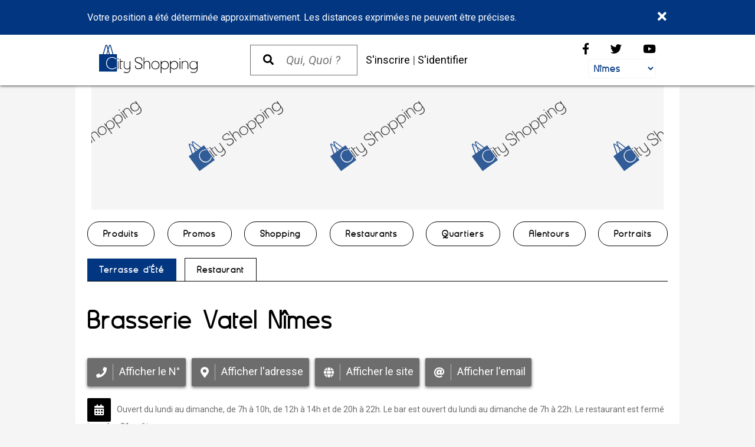

--- FILE ---
content_type: text/html; charset=utf-8
request_url: https://m.nimes.city-shopping.fr/Restaurant/Brasserie-Vatel-Nimes
body_size: 8607
content:
<!DOCTYPE html>
<html lang="fr-FR" prefix="og: https://ogp.me/ns#">
  <head>
<title>Brasserie Vatel Nîmes Hôtel Spa Séminaires | Restaurant | City Shopping Nîmes</title>
<meta http-equiv="X-UA-Compatible" content="IE=edge">
<meta name="HandheldFriendly" content="true" >
<meta id="viewport" name="viewport" content="width=device-width, initial-scale=1, maximum-scale=1, user-scalable=yes">
<meta name="google-site-verification" content="dspfFHzP2eaba8SmeLfTO7duOpII1nLECEvKElN5tzY">
<meta name="msvalidate.01" content="15413BA40F051375331741EDDDF563B4">
<meta charset="UTF-8">
<meta name="description" content="Brasserie Vatel à Nîmes est un restaurant de l'Hôtel et Spa Vatel qui propose des formules Buffet, en complément de l'offre gastronomique Vatel.">
<meta name="keywords" content="brasserie vatel a nimes, brasserie vatel à nimes, la brasserie vatel nimes, restaurant brasserie vatel nimes, buffet à volonté nimes , vatel brasserie, restaurant vatel nîmes, brasserie vatel nîmes, menus brasserie vatel nimes, brasserie vatel nimes menu">
<!--[if IE]><meta http-equiv="X-UA-Compatible" content="IE=edge"><![endif]-->

<meta property="og:title" content="Brasserie Vatel Nîmes Hôtel Spa Séminaires">
<meta name="twitter:card" content="summary_large_image">
<meta name="twitter:site" content="@cityShopping_">
<meta name="twitter:domain" content="nimes.city-shopping.fr">
<meta name="twitter:title" content="Brasserie Vatel Nîmes Hôtel Spa Séminaires">
<meta property="og:type" content="restaurant">
<meta property="og:url" content="https://m.nimes.city-shopping.fr/Restaurant/Brasserie-Vatel-Nimes">
<meta property="og:image" content="https://m.nimes.city-shopping.fr/var/plain_site/storage/images/nimes-shopping/homepage/restaurant/brasserie-vatel-nimes/212784-5-fre-FR/Brasserie-Vatel-Nimes_reference.jpg">
<meta name="twitter:image:src" content="https://m.nimes.city-shopping.fr/var/plain_site/storage/images/nimes-shopping/homepage/restaurant/brasserie-vatel-nimes/212784-5-fre-FR/Brasserie-Vatel-Nimes_reference.jpg">
<meta property="og:description" content="Brasserie Vatel à Nîmes est un restaurant de l'Hôtel et Spa Vatel qui propose des formules Buffet, en complément de l'offre gastronomique Vatel.">
<meta name="twitter:description" content="Brasserie Vatel à Nîmes est un restaurant de l'Hôtel et Spa Vatel qui propose des formules Buffet, en complément de l'offre gastronomique Vatel.">
<meta property="og:site_name" content="City Shopping Nîmes">
<meta property="og:latitude" content="43.820634">
<meta property="og:longitude" content="4.319295">
<link rel="canonical" href="https://nimes.city-shopping.fr/Restaurant/Brasserie-Vatel-Nimes">
<link rel="stylesheet" type="text/css" href="//fonts.googleapis.com/css?family=Roboto:400,400italic,500,500italic,700,700italic,300italic">
<link rel="apple-touch-icon" sizes="60x60" href="/extension/custom_extension/design/cityshopping/images/icons/apple-touch-icon-60x60.png">
<link rel="apple-touch-icon" sizes="57x57" href="/extension/custom_extension/design/cityshopping/images/icons/apple-touch-icon-57x57.png">
<link rel="apple-touch-icon" sizes="72x72" href="/extension/custom_extension/design/cityshopping/images/icons/apple-touch-icon-72x72.png">
<link rel="apple-touch-icon" sizes="76x76" href="/extension/custom_extension/design/cityshopping/images/icons/apple-touch-icon-76x76.png">
<link rel="apple-touch-icon" sizes="114x114" href="/extension/custom_extension/design/cityshopping/images/icons/apple-touch-icon-114x114.png">
<link rel="apple-touch-icon" sizes="120x120" href="/extension/custom_extension/design/cityshopping/images/icons/apple-touch-icon-120x120.png">
<link rel="apple-touch-icon" sizes="152x152" href="/extension/custom_extension/design/cityshopping/images/icons/apple-touch-icon-152x152.png">
<link rel="Shortcut icon" href="/extension/custom_extension/design/cityshopping/images/icons/favicon.ico" type="image/x-icon">
<link rel="stylesheet" href="//cdnjs.cloudflare.com/ajax/libs/font-awesome/5.14.0/css/all.min.css">
<link rel="stylesheet" href="//cdnjs.cloudflare.com/ajax/libs/jQuery.mmenu/5.0.4/css/jquery.mmenu.css">
<link rel="stylesheet" href="//cdnjs.cloudflare.com/ajax/libs/fancybox/2.1.7/css/jquery.fancybox.min.css">
<link rel="stylesheet" href="//cdnjs.cloudflare.com/ajax/libs/Swiper/4.5.0/css/swiper.min.css">
<link rel="stylesheet" type="text/css" href="/var/plain_site/cache/public/stylesheets/8578d94e79d9ade844a45a454a792d22_all.css">

<script>
var EventTrackerURI = "https://m.nimes.city-shopping.fr/tracking/event";
var GoogleMapAPIKey = "AIzaSyCr-oabcGW4voTlaxq7HkShmBtkKfGr1Lo";
var CartSummaryURI = "https://m.nimes.city-shopping.fr/cart/summary";
var CartDetailsURI = "https://m.nimes.city-shopping.fr/cart/cart";
var CartQuickViewURI = "https://m.nimes.city-shopping.fr/cart/quickview";
var URI = "Restaurant/Brasserie-Vatel-Nimes";
</script>

<script src="//maps.googleapis.com/maps/api/js?key=AIzaSyCr-oabcGW4voTlaxq7HkShmBtkKfGr1Lo"></script>
<script src="//ajax.googleapis.com/ajax/libs/jquery/1.11.2/jquery.min.js"></script>
<script src="//cdnjs.cloudflare.com/ajax/libs/jQuery.mmenu/5.0.4/js/jquery.mmenu.min.all.js"></script>
<script src="//cdnjs.cloudflare.com/ajax/libs/jquery.lazyload/1.9.1/jquery.lazyload.min.js"></script>
<script src="//cdnjs.cloudflare.com/ajax/libs/fancybox/2.1.7/js/jquery.fancybox.min.js"></script>
<script src="//cdnjs.cloudflare.com/ajax/libs/Swiper/4.5.0/js/swiper.min.js"></script>
<script src="https://www.google.com/recaptcha/api.js" async defer></script>
<script src="/var/plain_site/cache/public/javascript/afd4b37ac5342a8dfde643b5eca9dc72.js"></script>

<script async src="https://www.googletagmanager.com/gtag/js?id=G-1YWYWQFBLV"></script>
<script>
  window.dataLayer = window.dataLayer || [];
  function gtag(){dataLayer.push(arguments);}  
  gtag('js', new Date());
  gtag('config', 'G-1YWYWQFBLV');
  
</script>
                        <script type="application/ld+json">{"@context":"https:\/\/schema.org","@type":"Restaurant","name":"Brasserie Vatel N\u00eemes","address":"140 Rue Vatel, N&icirc;mes","email":"reservation@hotelvatel.fr","latitude":"43.820634","longitude":"4.319295","telephone":"04 66 62 57 82","openingHours":"Ouvert du lundi au dimanche, de 7h \u00e0 10h, de 12h \u00e0 14h et de 20h \u00e0 22h. Le bar est ouvert du lundi au dimanche de 7h \u00e0 22h. Le restaurant est ferm\u00e9 jusqu'au 31 ao\u00fbt.","image":"var\/plain_site\/storage\/images\/nimes-shopping\/homepage\/restaurant\/brasserie-vatel-nimes\/212784-5-fre-FR\/Brasserie-Vatel-Nimes.jpg","url":"Restaurant\/Brasserie-Vatel-Nimes","sameAs":"http:\/\/www.hotelvatel.fr\/fr\/nimes\/brasserie-vatel","description":"","datePublished":"2017-12-11","dateModified":"2020-06-10"}</script><script type="application/ld+json">{"@context":"https:\/\/schema.org","@type":"MediaObject","name":"Brasserie Vatel N\u00eemes | sa carte Restaurant, menus et Formules","description":"","contentURL":"content\/download\/17924\/231968\/version\/2\/file\/Brasserie-vatel-nimes-carte-et-menus-nimes-shopping.pdf","datePublished":"2018-04-05","dateModified":"2018-10-12"}</script><script type="application/ld+json">{"@context":"https:\/\/schema.org","@type":"MediaObject","name":"Brasserie Vatel N\u00eemes | Carte du Bar","description":"","contentURL":"content\/download\/21190\/285847\/version\/1\/file\/brasserie-vatel-nimes-carte-bar-nimes-shopping.pdf","datePublished":"2019-09-23"}</script>
                
<script async src="https://securepubads.g.doubleclick.net/tag/js/gpt.js"></script>
<script>
window.googletag = window.googletag || {cmd: []};
googletag.cmd.push(function() {
googletag.defineSlot('/9368483/Nimes-Shopping.fr-Mobile-LeaderBoard-320x50', [320, 50], 'div-gpt-ad-LeaderBoard-0').setCollapseEmptyDiv(true, true).addService(googletag.pubads());
googletag.pubads().enableSingleRequest();
googletag.pubads().collapseEmptyDivs();
googletag.enableServices();
});
</script>

  </head>
  <body>

    <div id="fb-root"></div>
<script>(function(d, s, id) {
  var js, fjs = d.getElementsByTagName(s)[0];
  if (d.getElementById(id)) return;
  js = d.createElement(s); js.id = id; js.async=true;
  js.src = "//connect.facebook.net/en_GB/all.js#xfbml=1";
  fjs.parentNode.insertBefore(js, fjs);
}(document, 'script', 'facebook-jssdk'));</script>

    <div class="main">

<div id="alertbar" style="display:none;"><div class="alertbar"><a id="alertclose" href="#Close" title="Fermer"><i class="fas fa-times fa-lg"></i></a><span id="alertmessage"></span></div></div>
<script>Alertbar.init();</script>

<header>
<div class="header">
  <a class="logo" href="/" title="NÎmes.City-Shopping.fr"></a>
  <a id="cart_summary" href="/cart/details" class="shop_cart hide"></a>
  <a class="search" href="/" id="searchbutton" rel="searchbox" title="Recherche"><i class="fas fa-search"></i></a>
  <a class="menu" href="#nav_menu" id="menubutton" rel="menubox" title="Menu"><i class="fas fa-bars"></i></a>
  <div class="cl"></div>
</div>

<script>
$('#searchbutton').click( function ( event ) {
  event.preventDefault();
  $('#menubox').slideUp( 250 );
  $('#searchbox').slideToggle( 250 );
  return false;
} );
</script>


<div id="searchbox" style="display:none"><form action="/content/search" method="get"><input type="text" maxlength="200" name="q" placeholder="Qui, Quoi ?" required><button type="submit" title="Rechercher" value=""><i class="fas fa-search"></i></button></form></div>
</header>
<div class="ad leaderboard"><div id="div-gpt-ad-LeaderBoard-0">
<script>googletag.cmd.push(function() { googletag.display('div-gpt-ad-LeaderBoard-0'); });</script>
</div></div>
<article data-node_id="26677">
<div class="strap"><span class="title">restaurant</span></div>

<div class="section"><h1 class="article_title">Brasserie Vatel Nîmes</h1><div class="page_buttons"><span class="button_action"><i class="fas fa-phone"></i><a href="#" class="reveal_phone">Afficher le N°</a><a content="04 66 62 57 82" href="tel:04 66 62 57 82" class="masked_phone">04 66 62 57 82</a></span><span class="button_action"><i class="fas fa-map-marker-alt"></i><a href="#" class="reveal_address">Afficher l'adresse</a><span class="masked_address">140 Rue Vatel, N&icirc;mes</span></span><span class="button_action"><i class="fas fa-globe"></i><a href="#" class="reveal_site">Afficher le site</a><a class="masked_site" href="http://www.hotelvatel.fr/fr/nimes/brasserie-vatel" target="_blank" title="www.hotelvatel.fr">www.hotelvatel.fr</a></span><span class="button_action"><i class="fas fa-envelope"></i><a href="#" class="reveal_email">Afficher l'email</a><a class="masked_email" href="mailto:reservation@hotelvatel.fr">reservation@hotelvatel.fr</a></span></div><div class="page_info">
  <span class="info_part"><i class="fas fa-calendar-alt fa-lg"></i>Ouvert du lundi au dimanche, de 7h à 10h, de 12h à 14h et de 20h à 22h. Le bar est ouvert du lundi au dimanche de 7h à 22h. Le restaurant est fermé jusqu'au 31 août.</span>
</div><div class="page_info">
  <span class="info_part"><i class="fas fa-wheelchair fa-lg"></i>Etablissement adapté aux personnes à mobilité réduite</span>
</div><div class="page_info">
  <span class="info_part"><i class="fas fa-paw fa-lg"></i>Animaux domestiques acceptés</span>
</div><div class="page_info">
  <div class="tags"><div class="page_info"><i class="fas fa-tags fa-lg"></i> <a title="Brasserie" href="/Restaurants/Brasserie">Brasserie</a> <a title="Poissons et fruits de mer" href="/Restaurants/Poissons-et-fruits-de-mer">Poissons et fruits de mer</a> <a title="Produits frais" href="/Restaurants/Produits-frais">Produits frais</a> <a title="Animaux admis" href="/Restaurants/Animaux-admis">Animaux admis</a> <a title="Terrasse" href="/Restaurants/Terrasse">Terrasse</a> <a title="Grillades" href="/Restaurants/Grillades">Grillades</a> <a title="Buffet à volonté" href="/Restaurants/Buffet-a-volonte">Buffet à volonté</a></div></div>
</div><div class="page_info">
  <div class="fb-like" data-href="https://www.facebook.com/hotelspavatel/" data-width="300" data-layout="standard" data-action="like" data-show-faces="true" data-share="true"></div>
</div></div>
<div class="section">  <article class="page_document line_dark"><div class="im"><img src="https://m.nimes.city-shopping.fr/var/plain_site/storage/images/nimes-shopping/homepage/restaurant/brasserie-vatel-nimes/brasserie-vatel-nimes-sa-carte-restaurant-menus-et-formules/231969-2-fre-FR/Brasserie-Vatel-Nimes-sa-carte-Restaurant-menus-et-Formules_thumbnail-image-27.jpg" width="260" height="172"  style="" alt="Brasserie Vatel Nîmes affiche sa carte Restaurant" title="Brasserie Vatel Nîmes affiche sa carte Restaurant" class=""></div><div class="promo_code"><a rel="download" class="document_download" href="https://m.nimes.city-shopping.fr/content/download/17924/231968/version/2/file/Brasserie-vatel-nimes-carte-et-menus-nimes-shopping.pdf" title="Télécharger le Fichier"><i class="fas fa-download"></i> Télécharger le Fichier</a></div><h3 class="ti">Brasserie Vatel Nîmes | sa carte Restaurant, menus et Formules</h3><div class="content"><p><strong>Brasserie Vatel Nîmes</strong>
 affiche sa <strong>carte Restaurant</strong>
 ici. Découvrez les différentes<strong>&nbsp;formules de la Brasserie Vatel</strong>
&nbsp;dans cette <strong>carte</strong>
, le menu enfant, le <strong>buffet Fruits de mer à volonté</strong>
 des vendredis soirs, la <strong>Fête des enfants</strong>
 le dimanche midi, la liste des plats chauds, de la sélection des vins et des boissons.</p></div></article>
<script>
  $( 'a[rel="download"]' ).click( function () { gtag( 'event', 'download', { 'event_label': 'Brasserie-vatel-nimes-carte-et-menus-nimes-shopping.pdf' } ); } );
</script>  <article class="page_document line_light"><div class="im"><img src="https://m.nimes.city-shopping.fr/var/plain_site/storage/images/nimes-shopping/homepage/restaurant/brasserie-vatel-nimes/brasserie-vatel-nimes-carte-du-bar/285848-1-fre-FR/Brasserie-Vatel-Nimes-Carte-du-Bar_thumbnail-image-27.jpg" width="260" height="172"  style="" alt="Brasserie Vatel Nîmes | Carte du Bar" title="Brasserie Vatel Nîmes | Carte du Bar" class=""></div><div class="promo_code"><a rel="download" class="document_download" href="https://m.nimes.city-shopping.fr/content/download/21190/285847/version/1/file/brasserie-vatel-nimes-carte-bar-nimes-shopping.pdf" title="Télécharger le Fichier"><i class="fas fa-download"></i> Télécharger le Fichier</a></div><h3 class="ti">Brasserie Vatel Nîmes | Carte du Bar</h3><div class="content"><p>La <strong>Brasserie Vatel à Nîmes</strong>
 propose une <strong>Carte Bar</strong>
 de 15h00 à 19h00 avec l’élaboration de <strong>cocktails à déguster</strong>
 sur notre terrasse ou en intérieur. A télécharger ici.</p></div></article>
<script>
  $( 'a[rel="download"]' ).click( function () { gtag( 'event', 'download', { 'event_label': 'brasserie-vatel-nimes-carte-bar-nimes-shopping.pdf' } ); } );
</script></div><div class="section">
  <div class="main_picture photoswipe">
  <a href="/var/plain_site/storage/images/nimes-shopping/homepage/restaurant/brasserie-vatel-nimes/212784-5-fre-FR/Brasserie-Vatel-Nimes_reference.jpg" data-width="984" data-height="681" data-caption="Brasserie Vatel à Nîmes est un restaurant qui propose des buffets à volonté (® Vatel)"  class="photoswipe" title="Brasserie Vatel à Nîmes est un restaurant qui propose des buffets à volonté (® Vatel)"><img src="https://m.nimes.city-shopping.fr/var/plain_site/storage/images/nimes-shopping/homepage/restaurant/brasserie-vatel-nimes/212784-5-fre-FR/Brasserie-Vatel-Nimes_thumbnail-image-22.jpg" width="640" height="426"  style="" alt="Brasserie Vatel à Nîmes est un restaurant qui propose des buffets à volonté (® Vatel)" title="Brasserie Vatel à Nîmes est un restaurant qui propose des buffets à volonté (® Vatel)" class=""></a>  </div>
</div>  <h2 class="strap"><span class="title">Carte</span></h2>
<div id="carte">
<script>
  Plan.marker =
  {
    'latitude': 43.820634,
    'longitude': 4.319295,
    'title': 'Brasserie Vatel Nîmes',
    'content': '<div class="gmap_info"><p><strong>Brasserie Vatel Nîmes</strong><br/>04 66 62 57 82<br/>140 Rue Vatel, N&icirc;mes<br/></p></div>'
  };
  Plan.myposition.image = '/extension/custom_extension/design/base_m/images/icons/mymarker.png';
  Plan.myposition.title = 'Vous êtes ici';
  Plan.load();
</script>
  <div class="ezgmap" id="ezgmap"></div>
</div>
  <div class="space"></div>
<h2 class="strap"><span class="title">Galerie</span></h2>
<div class="photoswipe" id="gallerie">
  <div class="gallery"><a href="/var/plain_site/storage/images/nimes-shopping/homepage/restaurant/brasserie-vatel-nimes/brasserie-nimes-vatel-restaurant-buffet-a-volonte/216654-1-fre-FR/Brasserie-Nimes-Vatel-Restaurant-Buffet-a-volonte_reference.jpg" data-width="984" data-height="697" data-caption="Brasserie Nîmes Vatel Restaurant Buffet à volonté (® Vatel)"  class="photoswipe" title="Brasserie Nîmes Vatel Restaurant Buffet à volonté (® Vatel)"><img src="https://m.nimes.city-shopping.fr/var/plain_site/storage/images/nimes-shopping/homepage/restaurant/brasserie-vatel-nimes/brasserie-nimes-vatel-restaurant-buffet-a-volonte/216654-1-fre-FR/Brasserie-Nimes-Vatel-Restaurant-Buffet-a-volonte_thumbnail-image-32.jpg" width="130" height="86"  style="" alt="Brasserie Nîmes Vatel Restaurant Buffet à volonté (® Vatel)" title="Brasserie Nîmes Vatel Restaurant Buffet à volonté (® Vatel)" class=""></a><a href="/var/plain_site/storage/images/nimes-shopping/homepage/restaurant/brasserie-vatel-nimes/buffet-a-volonte-nimes-restaurant-brasserie-vatel/216657-1-fre-FR/Buffet-a-volonte-Nimes-Restaurant-Brasserie-Vatel_reference.jpg" data-width="984" data-height="697" data-caption="Buffet à volonté Nîmes Restaurant Brasserie Vatel (® Vatel)"  class="photoswipe" title="Buffet à volonté Nîmes Restaurant Brasserie Vatel (® Vatel)"><img src="https://m.nimes.city-shopping.fr/var/plain_site/storage/images/nimes-shopping/homepage/restaurant/brasserie-vatel-nimes/buffet-a-volonte-nimes-restaurant-brasserie-vatel/216657-1-fre-FR/Buffet-a-volonte-Nimes-Restaurant-Brasserie-Vatel_thumbnail-image-32.jpg" width="130" height="86"  style="" alt="Buffet à volonté Nîmes Restaurant Brasserie Vatel (® Vatel)" title="Buffet à volonté Nîmes Restaurant Brasserie Vatel (® Vatel)" class=" marged"></a><a href="/var/plain_site/storage/images/nimes-shopping/homepage/restaurant/brasserie-vatel-nimes/la-brasserie-vatel-nimes-restaurant-buffet-a-volonte/216660-1-fre-FR/La-Brasserie-Vatel-Nimes-Restaurant-Buffet-a-volonte_reference.jpg" data-width="984" data-height="697" data-caption="La Brasserie Vatel Nîmes Restaurant Buffet à volonté (® Vatel)"  class="photoswipe" title="La Brasserie Vatel Nîmes Restaurant Buffet à volonté (® Vatel)"><img src="https://m.nimes.city-shopping.fr/var/plain_site/storage/images/nimes-shopping/homepage/restaurant/brasserie-vatel-nimes/la-brasserie-vatel-nimes-restaurant-buffet-a-volonte/216660-1-fre-FR/La-Brasserie-Vatel-Nimes-Restaurant-Buffet-a-volonte_thumbnail-image-32.jpg" width="130" height="86"  style="" alt="La Brasserie Vatel Nîmes Restaurant Buffet à volonté (® Vatel)" title="La Brasserie Vatel Nîmes Restaurant Buffet à volonté (® Vatel)" class=" marged"></a><a href="/var/plain_site/storage/images/nimes-shopping/homepage/restaurant/brasserie-vatel-nimes/restaurant-brasserie-vatel-nimes-propose-des-buffets-a-volonte/216663-1-fre-FR/Restaurant-Brasserie-Vatel-Nimes-propose-des-buffets-a-volonte_reference.jpg" data-width="984" data-height="697" data-caption="Restaurant Brasserie Vatel Nîmes propose des buffets à volonté (® Vatel)"  class="photoswipe" title="Restaurant Brasserie Vatel Nîmes propose des buffets à volonté (® Vatel)"><img src="https://m.nimes.city-shopping.fr/var/plain_site/storage/images/nimes-shopping/homepage/restaurant/brasserie-vatel-nimes/restaurant-brasserie-vatel-nimes-propose-des-buffets-a-volonte/216663-1-fre-FR/Restaurant-Brasserie-Vatel-Nimes-propose-des-buffets-a-volonte_thumbnail-image-32.jpg" width="130" height="86"  style="" alt="Restaurant Brasserie Vatel Nîmes propose des buffets à volonté (® Vatel)" title="Restaurant Brasserie Vatel Nîmes propose des buffets à volonté (® Vatel)" class=" marged"></a></div>
</div><div class="section">
  <div class="page_description">
<p><strong>Brasserie Vatel à Nîmes</strong>
 est un <strong>restaurant de l'Hôtel et Spa Vatel</strong>
 qui propose des <strong>formules Buffet à volonté</strong>
,&nbsp;des plats à la carte, des services à thème&nbsp;en complément de l'offre gastronomique <strong>Vatel</strong>
.&nbsp;<strong>L’Hôtel Vatel à Nîmes</strong>
 est un <strong>hôtel 4 étoiles</strong>
 qui vous reçoit dans un cadre chaleureux, moderne et convivial. Plusieurs services de qualité vous sont proposés dont un spa, un restaurant gastronomique ou encore <strong>une brasserie ouverte tous les jours de l’année.</strong>
&nbsp;</p><p>Située au rez-de-chaussée, la <strong>brasserie Vatel</strong>
 dispose d’un espace idéal pouvant accueillir 150 couverts dont 60 en pergola et 40 en <strong>terrasse</strong>
. Le design rappelle les grandes brasseries parisiennes avec un service souriant et bienveillant.<strong>&nbsp;</strong>
<strong>La brasserie est ouverte tous les jours</strong>
 de la semaine sans exception. <strong>Matin, midi et soir</strong>
, les trois services sont effectués tout au long de l’année. «&nbsp;<strong><i>Même les jours fériés&nbsp;</i></strong>
», sourit la directrice Anne-Maud Aguilar.</p><p>Au <strong>menu</strong>
, des<strong>&nbsp;formules</strong>
 qui vous donneront l’envie de goûter tous les plats proposés sur <strong>la carte</strong>
. Comptez 22,00€ pour le <strong>buffet de hors d’œuvre</strong>
 et le<strong>&nbsp;buffet des desserts</strong>
, 26,00€ pour le buffet de hors d’œuvre et un <strong>plat chaud au choix</strong>
 ou un plat chaud au choix et le buffet des desserts. Pour les trois plats, le prix est de 29,50€. Le <strong>menu enfant</strong>
 est à 11€.&nbsp;</p><p>À <strong>la carte,</strong>
 vous trouverez une sélection de <strong>poissons</strong>
 ainsi que de <strong>viandes</strong>
. Côté poisson, le cabillaud poché au lait de coco, les tagliatelles fraîches aux gambas, le wok de crevettes et pétoncles ainsi qu’une sélection de <strong>poissons cuit à la plancha</strong>
 devant vous, vous feront frémir les papilles.&nbsp;Côté viande, vous avez le choix entre le <strong>tartare de bœuf «&nbsp;minute&nbsp;»</strong>
, la ballotine de volaille, la souris d’agneau confite ou encore une sélection de<strong>&nbsp;viandes grillées devant vous</strong>
, spécialement sélectionnées par le chef. Les accompagnements sont au choix.&nbsp;</p><p>Pour un déjeuner convivial et rapide, vous pouvez choisir également la <strong>formule express avec des grillades</strong>
 au choix puis un <strong>café gourmand</strong>
 au prix de 19€. Cette formule est proposée pour les déjeuners uniquement du lundi au vendredi sauf jours fériés.&nbsp;</p><p>Pour les desserts, Rémy Erhard, vous réserve bien des surprises. Le <strong>chef-pâtissier</strong>
 concocte pour ses clients de <strong>délicieux desserts</strong>
&nbsp;tous aussi beaux et bons les uns que les autres&nbsp;: sa fameuse crème brûlée, ses madeleines moelleuses, sa mousse au chocolat onctueuse…&nbsp;</p><p>En plus <strong>des buffets</strong>
 et des <strong>plats à la carte</strong>
, l’un des petits plus de <strong>la brasserie</strong>
 c’est la fameuse<strong>&nbsp;«&nbsp;soirée fruits de mer&nbsp;» du vendredi soir</strong>
. Une soirée qui rencontre «&nbsp;<i>un vif succès&nbsp;</i>». L’écailler vous attend, ustensiles en mains devant le <strong>copieux buffet&nbsp;: huîtres, bulots, moules, crevettes</strong>
 …«<i>&nbsp;Cette aventure a commencé il y a plus de 20 ans et c’est une telle réussite qu’on ne se voit pas dire à nos clients que tout s’arrête.</i>&nbsp;»&nbsp;</p><p>Un autre petit plus ? <strong>Tous les dimanches midi, c’est la «&nbsp;journée des enfants&nbsp;»</strong>
. Des jeux de société, des puzzles, des livres, des coloriages, sont à disposition des enfants. Ce coin, aménagé au sein de <strong>la brasserie</strong>
, occupe les enfants pendant le repas. Les parents peuvent ainsi profiter de leurs assiettes et les enfants des crêpes, des barbes à papa, des bonbons et même des pop-corns pour leur plus grand plaisir.&nbsp;</p><p>La <strong>Brasserie Vatel</strong>
 c’est aussi une <strong>jolie terrasse ensoleillée</strong>
 où il fait bon boire un verre ou se détendre. Le <strong>bar de l’Hôtel Vatel</strong>
 ouvre tous les jours de 7h à 22h.&nbsp;</p><p>Pour rappel, vous pouvez <strong>réserver une table directement sur le site internet</strong>
 : <strong><a href="http://www.hotelvatel.fr/fr/nimes/brasserie-vatel" target="_self">http://www.hotelvatel.fr/fr/nimes/brasserie-vatel</a></strong>
&nbsp;</p><p>Parking gratuit</p><p>Modes de paiements acceptés : tout paiement sauf les chèques vacances</p>
  </div>
</div>                                                                                                                                                        <article data-node_id="26703" class="line_commerce mix line_dark" data-geo=1 data-lat="43.820603" data-lng="4.319262"><div class="im"><a href="https://m.nimes.city-shopping.fr/Commerce/Hotel-Vatel-Nimes-Banquets-et-mariages" title="Hôtel Vatel Nîmes Banquets et mariages"><img src="https://m.nimes.city-shopping.fr/var/plain_site/storage/images/nimes-shopping/homepage/commerce/hotel-vatel-nimes-banquets-et-mariages/212937-3-fre-FR/Hotel-Vatel-Nimes-Banquets-et-mariages_thumbnail-image-12.jpg" width="80" height="80"  style="" alt="Vatel Nîmes Banquets et mariages Lieu de réception et organisation de vos évènements privés ou professionnels " title="Vatel Nîmes Banquets et mariages Lieu de réception et organisation de vos évènements privés ou professionnels " class=""></a></div><div class="type">Shopping</div><h3 class="na"><a href="https://m.nimes.city-shopping.fr/Commerce/Hotel-Vatel-Nimes-Banquets-et-mariages" title="Hôtel Vatel Nîmes Banquets et mariages">Hôtel Vatel Nîmes Banquets et mariages</a></h3><div class="dist"></div><div class="cl_l"></div>
<div class="info_summary">        <div class="ap">
        <i class="fas fa-map-marker-alt fa-lg fa-fw"></i>
            <div>
                <a href="#" class="reveal_address">Afficher l'adresse</a>
                <span class="masked_address">140 Rue Vatel, N&icirc;mes</span>
            </div>
    </div>    <div class="ph">
        <i class="fas fa-phone fa-lg fa-fw"></i>
        <div>
            <a href="#" class="reveal_phone">Afficher le N°</a>
            <a class="masked_phone" href="tel:04 66 62 57 57" content="04 66 62 57 57">04 66 62 57 57</a>
        </div>
    </div></div>
</article>            <article data-node_id="26673" class="line_commerce mix line_light" data-geo=1 data-lat="43.82063" data-lng="4.319375"><div class="type">Shopping</div><h3 class="na">Hôtel Vatel Nîmes</h3><div class="dist"></div><div class="cl_l"></div>
<div class="info_summary">    <div class="ap">
        <i class="fas fa-map-marker-alt fa-lg fa-fw"></i>
            <div>
                <a href="#" class="reveal_address">Afficher l'adresse</a>
                <span class="masked_address">140 Rue Vatel, N&icirc;mes</span>
            </div>
    </div>    <div class="ph">
        <i class="fas fa-phone fa-lg fa-fw"></i>
        <div>
            <a href="#" class="reveal_phone">Afficher le N°</a>
            <a class="masked_phone" href="tel:04 66 62 57 57" content="04 66 62 57 57">04 66 62 57 57</a>
        </div>
    </div></div>
</article>    
</article>

            <div class="footer"><div class="entity">
  <div class="text">Avec France Bleu Gard Lozère</div>
  <a href="https://www.francebleu.fr/gard-lozere" title="France Bleu Gard Lozère" target="_blank">
  <div class="logo"><img src="/extension/custom_extension/design/base_m/images/logos/france-bleu.svg" height="70" width="70" alt="France Bleu Gard Lozère"></div>
  </a>
</div><p class="tools"><a href="/Infos/Qui-sommes-nous" title="Qui sommes nous"><i class="fas fa-info fa-fw"></i> Qui sommes nous</a><a href="/Infos/Contactez-nous" title="Contactez-nous"><i class="fas fa-comments fa-fw"></i> Contactez-nous</a><a href="/Infos/Mentions-legales" title="Mentions légales"><i class="fas fa-gavel fa-fw"></i> Mentions légales</a><a href="/Infos/Conditions-generales-d-utilisation" title="Conditions générales d'utilisation"><i class="fas fa-book fa-fw"></i> Conditions générales d'utilisation</a><a href="/Infos/Protection-des-donnees-personnelles" title="Protection des données personnelles"><i class="fas fa-lock fa-fw"></i> Protection des données personnelles</a><a href="/Infos/Espace-professionnel" title="Espace professionnel"><i class="fas fa-chart-line fa-fw"></i> Espace professionnel</a></p>
<div class="">
  <div><img src="/extension/custom_extension/design/base_m/images/logos/networld-media.svg" height="18" width="90" alt="NetWorld Media"></div>
</div>
<p class="copyright">&copy; 2026 NetWorld Media, Tous droits réservés.</p>
</div>
    </div>
<!-- Root element of PhotoSwipe. Must have class pswp. -->
<div class="pswp" tabindex="-1" role="dialog" aria-hidden="true">
    <!-- Background of PhotoSwipe. 
         It's a separate element as animating opacity is faster than rgba(). -->
    <div class="pswp__bg"></div>
    <!-- Slides wrapper with overflow:hidden. -->
    <div class="pswp__scroll-wrap">
        <!-- Container that holds slides. 
            PhotoSwipe keeps only 3 of them in the DOM to save memory.
            Don't modify these 3 pswp__item elements, data is added later on. -->
        <div class="pswp__container">
            <div class="pswp__item"></div>
            <div class="pswp__item"></div>
            <div class="pswp__item"></div>
        </div>
        <!-- Default (PhotoSwipeUI_Default) interface on top of sliding area. Can be changed. -->
        <div class="pswp__ui pswp__ui--hidden">
            <div class="pswp__top-bar">
                <!--  Controls are self-explanatory. Order can be changed. -->
                <div class="pswp__counter"></div>
                <button class="pswp__button pswp__button--close" title="Close (Esc)"></button>
                <button class="pswp__button pswp__button--share" title="Share"></button>
                <button class="pswp__button pswp__button--fs" title="Toggle fullscreen"></button>
                <button class="pswp__button pswp__button--zoom" title="Zoom in/out"></button>
                <!-- Preloader demo http://codepen.io/dimsemenov/pen/yyBWoR -->
                <!-- element will get class pswp__preloader--active when preloader is running -->
                <div class="pswp__preloader">
                    <div class="pswp__preloader__icn">
                      <div class="pswp__preloader__cut">
                        <div class="pswp__preloader__donut"></div>
                      </div>
                    </div>
                </div>
            </div>
            <div class="pswp__share-modal pswp__share-modal--hidden pswp__single-tap">
                <div class="pswp__share-tooltip"></div> 
            </div>
            <button class="pswp__button pswp__button--arrow--left" title="Previous (arrow left)"></button>
            <button class="pswp__button pswp__button--arrow--right" title="Next (arrow right)"></button>
            <div class="pswp__caption">
                <div class="pswp__caption__center"></div>
            </div>
        </div>
    </div>
</div>

<script>
(function(){
var swipe = { els: $('.photoswipe a'), items: [], container: document.querySelectorAll('.pswp')[0] };
swipe.els.each( function (i) {
  var item = $(swipe.els[i]);
  item.attr('data-index', i);
  swipe.items.push( { src: item.attr('href'), h: item.attr('data-height'), w: item.attr('data-width'), title: item.attr('data-caption') } );
  item.click( function (e) {
      e.preventDefault();
      var gallery = new PhotoSwipe(swipe.container, PhotoSwipeUI_Default, swipe.items, {index: parseInt($(this).attr('data-index'))});
      gtag( 'event', 'gallery', { 'event_label' : 'open' } );
      gallery.init();
      gallery.listen( 'close', function() { gtag( 'event', 'gallery', { 'event_label' : 'close' } ); });
  } );
} );
})();
</script>

<nav id="nav_menu">
<ul>
  <li><a href="/" title="Accueil"><i class="fas fa-home fa-fw"></i> Accueil</a></li>
  <li><a href="/list/shops" title="Click &amp; Collect"><i class="fas fa-shopping-bag fa-fw"></i> Produits</a></li>
  <li><a href="/Shopping/(distance)" title="Shopping autour de moi"><i class="far fa-compass fa-fw"></i> Shopping autour de moi</a></li>
  <li><a href="/Restaurants/(distance)" title="Restaurants autour de moi"><i class="far fa-compass fa-fw"></i> Restaurants autour de moi</a></li>
  <li><a href="/Promos" title="Promos autour de moi"><i class="fas fa-thumbs-up"></i> Promos</a></li>
  <li><a href="/list/videos" title="Vidéos"><i class="fas fa-play"></i> Vidéos</a></li>
  <li><a href="/Evenements" title="Évènements"><i class="far fa-newspaper"></i> Évènements</a></li>
  <li><a href="/Recettes" title="Recettes"><i class="fas fa-utensil-spoon"></i> Recettes</a></li>
  <li><a href="/Portraits" title="Portraits"><i class="fas fa-users fa-fw"></i> Portraits</a></li>
  <li><a href="/Shopping" title="Shopping"><i class="fas fa-shopping-cart fa-fw"></i> Tous les Shoppings</a></li>
  <li><a href="/Restaurants" title="Restaurants"><i class="fas fa-utensils fa-fw"></i> Tous les Restaurants</a></li>
  <li><a href="/Quartiers" title="Quartiers"><i class="fas fa-road fa-fw"></i> Quartiers</a></li>
  <li><a href="/Alentours" title="Alentours"><i class="fas fa-flag fa-fw"></i> Alentours</a></li>
  <li><a href="/user/register" title="S'inscrire"><i class="fas fa-user-plus fa-fw"></i> S'inscrire</a></li>
  <li><a href="/user/login" title="S'identifier"><i class="fas fa-sign-in-alt"></i> S'identifier</a></li>
</ul>
</nav>

<script>
$( document ).ready( function () { $( "#nav_menu" ).mmenu(); } );
</script>



  </body>
</html>

--- FILE ---
content_type: text/html; charset=utf-8
request_url: https://nimes.city-shopping.fr/Restaurant/Brasserie-Vatel-Nimes
body_size: 9207
content:
<!DOCTYPE html>
<html lang="fr-FR" prefix="og: https://ogp.me/ns#">
  <head>
<title>Brasserie Vatel Nîmes Hôtel Spa Séminaires | Restaurant | City Shopping Nîmes</title>
<meta http-equiv="X-UA-Compatible" content="IE=edge">
<meta id="viewport" name="viewport" content="width=1024">
<meta name="google-site-verification" content="dspfFHzP2eaba8SmeLfTO7duOpII1nLECEvKElN5tzY">
<meta name="msvalidate.01" content="15413BA40F051375331741EDDDF563B4">
<meta charset="UTF-8">
<meta name="description" content="Brasserie Vatel à Nîmes est un restaurant de l'Hôtel et Spa Vatel qui propose des formules Buffet, en complément de l'offre gastronomique Vatel.">
<meta name="keywords" content="brasserie vatel a nimes, brasserie vatel à nimes, la brasserie vatel nimes, restaurant brasserie vatel nimes, buffet à volonté nimes , vatel brasserie, restaurant vatel nîmes, brasserie vatel nîmes, menus brasserie vatel nimes, brasserie vatel nimes menu">
<!--[if IE]><meta http-equiv="X-UA-Compatible" content="IE=edge"><![endif]-->

<meta property="og:title" content="Brasserie Vatel Nîmes Hôtel Spa Séminaires">
<meta name="twitter:card" content="summary_large_image">
<meta name="twitter:site" content="@cityShopping_">
<meta name="twitter:domain" content="nimes.city-shopping.fr">
<meta name="twitter:title" content="Brasserie Vatel Nîmes Hôtel Spa Séminaires">
<meta property="og:type" content="restaurant.restaurant">
<meta property="og:url" content="https://nimes.city-shopping.fr/Restaurant/Brasserie-Vatel-Nimes">
<meta property="og:image" content="https://nimes.city-shopping.fr/var/plain_site/storage/images/nimes-shopping/homepage/restaurant/brasserie-vatel-nimes/212784-5-fre-FR/Brasserie-Vatel-Nimes_reference.jpg">
<meta name="twitter:image:src" content="https://nimes.city-shopping.fr/var/plain_site/storage/images/nimes-shopping/homepage/restaurant/brasserie-vatel-nimes/212784-5-fre-FR/Brasserie-Vatel-Nimes_reference.jpg">
<meta property="og:description" content="Brasserie Vatel à Nîmes est un restaurant de l'Hôtel et Spa Vatel qui propose des formules Buffet, en complément de l'offre gastronomique Vatel.">
<meta name="twitter:description" content="Brasserie Vatel à Nîmes est un restaurant de l'Hôtel et Spa Vatel qui propose des formules Buffet, en complément de l'offre gastronomique Vatel.">
<meta property="og:site_name" content="City Shopping Nîmes">
<meta property="og:latitude" content="43.820634">
<meta property="og:longitude" content="4.319295">
<link rel="canonical" href="https://nimes.city-shopping.fr/Restaurant/Brasserie-Vatel-Nimes">
<link rel="alternate" media="only screen and (max-width: 640px)" href="https://m.nimes.city-shopping.fr/Restaurant/Brasserie-Vatel-Nimes">
<link rel="stylesheet" type="text/css" href="//fonts.googleapis.com/css?family=Roboto:400,400italic,500,500italic,700,700italic,300italic">
<link rel="apple-touch-icon" sizes="60x60" href="/extension/custom_extension/design/cityshopping/images/icons/apple-touch-icon-60x60.png">
<link rel="apple-touch-icon" sizes="57x57" href="/extension/custom_extension/design/cityshopping/images/icons/apple-touch-icon-57x57.png">
<link rel="apple-touch-icon" sizes="72x72" href="/extension/custom_extension/design/cityshopping/images/icons/apple-touch-icon-72x72.png">
<link rel="apple-touch-icon" sizes="76x76" href="/extension/custom_extension/design/cityshopping/images/icons/apple-touch-icon-76x76.png">
<link rel="apple-touch-icon" sizes="114x114" href="/extension/custom_extension/design/cityshopping/images/icons/apple-touch-icon-114x114.png">
<link rel="apple-touch-icon" sizes="120x120" href="/extension/custom_extension/design/cityshopping/images/icons/apple-touch-icon-120x120.png">
<link rel="apple-touch-icon" sizes="152x152" href="/extension/custom_extension/design/cityshopping/images/icons/apple-touch-icon-152x152.png">
<link rel="Shortcut icon" href="/extension/custom_extension/design/cityshopping/images/icons/favicon.ico" type="image/x-icon">
<link rel="alternate" href="/feature/rss/restaurants" type="application/rss+xml" title="Restaurants">
<link rel="alternate" href="/feature/rss/domaines" type="application/rss+xml" title="Domaines">
<link rel="alternate" href="/feature/rss/portraits" type="application/rss+xml" title="Portraits">
<link rel="alternate" href="/feature/rss/recettes" type="application/rss+xml" title="Recettes">
<link rel="alternate" href="/feature/rss/promos" type="application/rss+xml" title="Promos">
<link rel="alternate" href="/feature/rss/news" type="application/rss+xml" title="News">
<link rel="stylesheet" href="//cdnjs.cloudflare.com/ajax/libs/font-awesome/5.14.0/css/all.min.css">
<link rel="stylesheet" href="//cdnjs.cloudflare.com/ajax/libs/fancybox/2.1.7/css/jquery.fancybox.min.css">
<link rel="stylesheet" href="//cdnjs.cloudflare.com/ajax/libs/Swiper/4.5.0/css/swiper.min.css">
<link rel="stylesheet" type="text/css" href="/var/plain_site/cache/public/stylesheets/b4d5690a4bd25744799218f8f3253abd_all.css">


<script>
var EventTrackerURI = "https://nimes.city-shopping.fr/tracking/event";
var GoogleMapAPIKey = "AIzaSyCr-oabcGW4voTlaxq7HkShmBtkKfGr1Lo";
var CartSummaryURI = "https://nimes.city-shopping.fr/cart/summary";
var CartDetailsURI = "https://nimes.city-shopping.fr/cart/cart";
var CartQuickViewURI = "https://nimes.city-shopping.fr/cart/quickview";
var URI = "Restaurant/Brasserie-Vatel-Nimes";
</script>

<script src="//maps.googleapis.com/maps/api/js?key=AIzaSyCr-oabcGW4voTlaxq7HkShmBtkKfGr1Lo"></script>
<script src="//ajax.googleapis.com/ajax/libs/jquery/1.11.2/jquery.min.js"></script>
<script src="https://www.google.com/recaptcha/api.js" async defer></script>
<script src="//cdnjs.cloudflare.com/ajax/libs/fancybox/2.1.7/js/jquery.fancybox.min.js"></script>
<script src="//cdnjs.cloudflare.com/ajax/libs/Swiper/4.5.0/js/swiper.min.js"></script>
<script src="/var/plain_site/cache/public/javascript/4d192cbc9270254db24afa3a3a4e1f4c.js"></script>

<script async src="https://www.googletagmanager.com/gtag/js?id=G-Y51CFFCQNH"></script>
<script>
  window.dataLayer = window.dataLayer || [];
  function gtag(){dataLayer.push(arguments);}
  gtag('js', new Date());
  gtag('config', 'G-Y51CFFCQNH');
  
</script>
                        <script type="application/ld+json">{"@context":"https:\/\/schema.org","@type":"Restaurant","name":"Brasserie Vatel N\u00eemes","address":"140 Rue Vatel, N&icirc;mes","email":"reservation@hotelvatel.fr","latitude":"43.820634","longitude":"4.319295","telephone":"04 66 62 57 82","openingHours":"Ouvert du lundi au dimanche, de 7h \u00e0 10h, de 12h \u00e0 14h et de 20h \u00e0 22h. Le bar est ouvert du lundi au dimanche de 7h \u00e0 22h. Le restaurant est ferm\u00e9 jusqu'au 31 ao\u00fbt.","image":"var\/plain_site\/storage\/images\/nimes-shopping\/homepage\/restaurant\/brasserie-vatel-nimes\/212784-5-fre-FR\/Brasserie-Vatel-Nimes.jpg","url":"Restaurant\/Brasserie-Vatel-Nimes","sameAs":"http:\/\/www.hotelvatel.fr\/fr\/nimes\/brasserie-vatel","description":"","datePublished":"2017-12-11","dateModified":"2020-06-10"}</script><script type="application/ld+json">{"@context":"https:\/\/schema.org","@type":"MediaObject","name":"Brasserie Vatel N\u00eemes | sa carte Restaurant, menus et Formules","description":"","contentURL":"content\/download\/17924\/231968\/version\/2\/file\/Brasserie-vatel-nimes-carte-et-menus-nimes-shopping.pdf","datePublished":"2018-04-05","dateModified":"2018-10-12"}</script><script type="application/ld+json">{"@context":"https:\/\/schema.org","@type":"MediaObject","name":"Brasserie Vatel N\u00eemes | Carte du Bar","description":"","contentURL":"content\/download\/21190\/285847\/version\/1\/file\/brasserie-vatel-nimes-carte-bar-nimes-shopping.pdf","datePublished":"2019-09-23"}</script>
                
<script async src="https://securepubads.g.doubleclick.net/tag/js/gpt.js"></script>
<script>
window.googletag = window.googletag || {cmd: []};
googletag.cmd.push(function() {
googletag.defineSlot('/9368483/Nimes-Shopping.fr-Web-Billboard-970x250', [970, 250], 'div-gpt-ad-Billboard-0').setCollapseEmptyDiv(true, true).addService(googletag.pubads());
googletag.defineSlot('/9368483/Nimes-Shopping.fr-Web-SmallRectangle-300x100', [300, 100], 'div-gpt-ad-SmallRectangle-0').setCollapseEmptyDiv(true, true).addService(googletag.pubads());
googletag.defineSlot('/9368483/Nimes-Shopping.fr-Web-MediumRectangle-300x250', [300, 250], 'div-gpt-ad-MediumRectangle-0').setCollapseEmptyDiv(true, true).addService(googletag.pubads());
googletag.defineSlot('/9368483/Nimes-Shopping.fr-Web-HalfPage-300x600', [300, 600], 'div-gpt-ad-HalfPage-0').setCollapseEmptyDiv(true, true).addService(googletag.pubads());
googletag.pubads().enableSingleRequest();
googletag.pubads().collapseEmptyDivs();
googletag.enableServices();
});
</script>

  </head>
  <body>
<div id="fb-root"></div>
<script>(function(d, s, id) {
  var js, fjs = d.getElementsByTagName(s)[0];
  if (d.getElementById(id)) return;
  js = d.createElement(s); js.id = id; js.async=true;
  js.src = "//connect.facebook.net/en_GB/all.js#xfbml=1";
  fjs.parentNode.insertBefore(js, fjs);
}(document, 'script', 'facebook-jssdk'));</script>

<div class="header">

    <div id="alertbar" style="display:none;"><div class="alertbar"><span id="alertmessage"></span><a id="alertclose" href="#Close" title="Fermer"><i class="fas fa-times fa-lg"></i></a></div></div>
    <script>Alertbar.init();</script>

    <div class="cont">
        <div class="logo"><a class="logo" href="/" title="NÎmes.City-Shopping.fr"></a></div>
        <div class="search"><form id="quick_search" method="get" action="/content/search"><button class="search_button" name="SearchButton" type="submit" value="" title="Lancer la Recherche"><i class="fas fa-search fa-lg"></i></button><input id="quick_text" name="q" type="text" placeholder="Qui, Quoi ?" required></form></div>
        <div class="links">
                            <a href="/user/register" title="S'inscrire">S'inscrire</a> | <a href="/user/login" title="S'identifier">S'identifier</a>
                        <a id="cart_summary" href="/cart/details" class="shop_cart hide"></a>
        </div>
        <div class="fixed">
            <div class="social">
                <a class="facebook" href="https://www.facebook.com/Guide.City.Shopping" target="_blank" title="Rejoignez-nous sur Facebook"><i class="fab fa-facebook-f fa-lg"></i></a>
                <a class="twitter" href="https://twitter.com/cityShopping_" target="_blank" title="Rejoignez-nous sur Twitter"><i class="fab fa-twitter fa-lg"></i></a>
                <a class="youtube" href="https://www.youtube.com/user/MontpellierShopping" target="_blank" title="Rejoignez-nous sur Youtube"><i class="fab fa-youtube fa-lg"></i></a>
            </div>
            <div class="city">
                <select id="city">
                                            <option value="montpellier">Montpellier</option>
                                            <option value="perpignan">Perpignan</option>
                                            <option value="nimes" selected>Nîmes</option>
                                            <option value="toulouse">Toulouse</option>
                                            <option value="beziers">Béziers</option>
                                    </select>
            </div>
        </div>
        <div class="cl"></div>
    </div>

</div>



    <div class="main">
      <div class="hspace"></div>
<div class="ad billboard"><div id="div-gpt-ad-Billboard-0">
<script>googletag.cmd.push(function() { googletag.display('div-gpt-ad-Billboard-0'); });</script>
</div></div><div class="space"></div>
<nav class="main">
  <ul class="level_1">
        <li><a class="Click &amp; Collect" href="/list/shops" title="Click &amp; Collect" aria-path="/list/shops">Produits</a></li>
          <li><a class="Promos" href="/Promos" title="Promos" aria-path="/Promos">Promos</a></li>
            <li class="level_1 relative"><span class="Shopping" rel="Shopping" aria-path="/Shopping">Shopping</span>
            <ul class="level_2" id="Shopping">
          <li class="m_section">
            <ul class="level_3">
                <li class="level_3"><a class="Mode" href="/Shopping/Mode" title="Mode">Mode</a></li>
                <li class="level_3"><a class="Soins &amp; Beauté" href="/Shopping/Soins-Beaute" title="Soins &amp; Beauté">Soins &amp; Beauté</a></li>
                <li class="level_3"><a class="Maison &amp; Déco" href="/Shopping/Maison-Deco" title="Maison &amp; Déco">Maison &amp; Déco</a></li>
                <li class="level_3"><a class="Gourmandises" href="/Shopping/Gourmandises" title="Gourmandises">Gourmandises</a></li>
                <li class="level_3"><a class="Santé" href="/Shopping/Sante" title="Santé">Santé</a></li>
                <li class="level_3"><a class="Bio" href="/Shopping/Bio" title="Bio">Bio</a></li>
                <li class="level_3"><a class="Luxe" href="/Shopping/Luxe" title="Luxe">Luxe</a></li>
                <li class="level_3"><a class="Bijoux" href="/Shopping/Bijoux" title="Bijoux">Bijoux</a></li>
                <li class="level_3"><a class="Loisirs &amp; Séjours" href="/Shopping/Loisirs-Sejours" title="Loisirs &amp; Séjours">Loisirs &amp; Séjours</a></li>
                <li class="level_3"><a class="Animaux bienvenus " href="/Shopping/Animaux-bienvenus" title="Animaux bienvenus ">Animaux bienvenus </a></li>
                <li class="level_3"><a class="Aides et Services" href="/Shopping/Aides-et-Services" title="Aides et Services">Aides et Services</a></li>
                <li class="level_3"><a class="Service à la personne" href="/Shopping/Service-a-la-personne" title="Service à la personne">Service à la personne</a></li>
                <li class="level_3"><a class="Vin" href="/Shopping/Vin" title="Vin">Vin</a></li>
                <li class="level_3"><a class="Click &amp; Collect" href="/Shopping/Click-Collect" title="Click &amp; Collect">Click &amp; Collect</a></li>
                    </ul>
          </li>
          <li class="m_section">
            <ul class="level_3">
                          <li class="level_3"><a class="Shopping" href="/Shopping/(distance)" title="Shopping autour de moi"><i class="fas fa-caret-right"></i> Shopping autour de moi</a></li>
        <li class="level_3"><a class="Shopping" href="/Shopping" title="Tous les Shoppings"><i class="fas fa-caret-right"></i> Tous les Shoppings</a></li>
                                </ul>
          </li>
      </ul>
          </li>
            <li class="level_1 relative"><span class="Restaurants" rel="Restaurants" aria-path="/Restaurants">Restaurants</span>
            <ul class="level_2" id="Restaurants">
          <li class="m_section">
            <ul class="level_3">
                <li class="level_3"><a class="Brasserie" href="/Restaurants/Brasserie" title="Brasserie">Brasserie</a></li>
                <li class="level_3"><a class="Gastronomique" href="/Restaurants/Gastronomique" title="Gastronomique">Gastronomique</a></li>
                <li class="level_3"><a class="Poissons et fruits de mer" href="/Restaurants/Poissons-et-fruits-de-mer" title="Poissons et fruits de mer">Poissons et fruits de mer</a></li>
                <li class="level_3"><a class="Restaurant traditionnel" href="/Restaurants/Restaurant-traditionnel" title="Restaurant traditionnel">Restaurant traditionnel</a></li>
                <li class="level_3"><a class="Traiteur" href="/Restaurants/Traiteur" title="Traiteur">Traiteur</a></li>
                <li class="level_3"><a class="Crêperie" href="/Restaurants/Creperie" title="Crêperie">Crêperie</a></li>
                <li class="level_3"><a class="Pizzeria" href="/Restaurants/Pizzeria" title="Pizzeria">Pizzeria</a></li>
                <li class="level_3"><a class="Restaurant méditerranéen" href="/Restaurants/Restaurant-mediterraneen" title="Restaurant méditerranéen">Restaurant méditerranéen</a></li>
                <li class="level_3"><a class="Animaux admis" href="/Restaurants/Animaux-admis" title="Animaux admis">Animaux admis</a></li>
                <li class="level_3"><a class="Terrasse" href="/Restaurants/Terrasse" title="Terrasse">Terrasse</a></li>
                <li class="level_3"><a class="Cuisine du monde" href="/Restaurants/Cuisine-du-monde" title="Cuisine du monde">Cuisine du monde</a></li>
                <li class="level_3"><a class="Restaurant" href="/Restaurants/Restaurant" title="Restaurant">Restaurant</a></li>
                    </ul>
          </li>
          <li class="m_section">
            <ul class="level_3">
                          <li class="level_3"><a class="Restaurants" href="/Restaurants/(distance)" title="Restaurants autour de moi"><i class="fas fa-caret-right"></i> Restaurants autour de moi</a></li>
        <li class="level_3"><a class="Restaurants" href="/Restaurants" title="Tous les Restaurants"><i class="fas fa-caret-right"></i> Tous les Restaurants</a></li>
                                </ul>
          </li>
      </ul>
          </li>
              <li class="level_1 relative"><span class="Quartiers" rel="Quartiers" aria-path="/Quartiers">Quartiers</span>
        <ul class="level_2" id="Quartiers">
                  <li class="m_section">
            <ul class="level_3">
                      <li class="level_3"><a class="C.Cial Les 7 Collines" href="/Quartiers/C.Cial-Les-7-Collines" title="C.Cial Les 7 Collines">C.Cial Les 7 Collines</a></li>
                      <li class="level_3"><a class="Cap Costières" href="/Quartiers/Cap-Costieres" title="Cap Costières">Cap Costières</a></li>
                      <li class="level_3"><a class="Carémeau" href="/Quartiers/Caremeau" title="Carémeau">Carémeau</a></li>
                      <li class="level_3"><a class="Centre-ville" href="/Quartiers/Centre-ville" title="Centre-ville">Centre-ville</a></li>
                      <li class="level_3"><a class="Gambetta" href="/Quartiers/Gambetta" title="Gambetta">Gambetta</a></li>
                      <li class="level_3"><a class="Gare" href="/Quartiers/Gare" title="Gare">Gare</a></li>
                      <li class="level_3"><a class="Jardins de la Fontaine" href="/Quartiers/Jardins-de-la-Fontaine" title="Jardins de la Fontaine">Jardins de la Fontaine</a></li>
                      <li class="level_3"><a class="Jean Jaurès" href="/Quartiers/Jean-Jaures" title="Jean Jaurès">Jean Jaurès</a></li>
                      <li class="level_3"><a class="La Coupole" href="/Quartiers/La-Coupole" title="La Coupole">La Coupole</a></li>
                      <li class="level_3"><a class="Les Carmes" href="/Quartiers/Les-Carmes" title="Les Carmes">Les Carmes</a></li>
                      <li class="level_3"><a class="Les Halles" href="/Quartiers/Les-Halles" title="Les Halles">Les Halles</a></li>
                      <li class="level_3"><a class="Mas des Rosiers" href="/Quartiers/Mas-des-Rosiers" title="Mas des Rosiers">Mas des Rosiers</a></li>
                      <li class="level_3"><a class="Nîmes Ouest" href="/Quartiers/Nimes-Ouest" title="Nîmes Ouest">Nîmes Ouest</a></li>
                      <li class="level_3"><a class="Stade des Costières" href="/Quartiers/Stade-des-Costieres" title="Stade des Costières">Stade des Costières</a></li>
                      <li class="level_3"><a class="Tour Magne" href="/Quartiers/Tour-Magne" title="Tour Magne">Tour Magne</a></li>
                      <li class="level_3"><a class="Ville Active" href="/Quartiers/Ville-Active" title="Ville Active">Ville Active</a></li>
                    </ul>
          </li>
          <li class="m_section">
            <ul class="level_3">
              <li class="level_3"><a class="Quartiers" href="/Quartiers" title="Tous les Quartiers"><i class="fas fa-caret-right"></i> Tous les Quartiers</a></li>
            </ul>
          </li>
              </ul>
    </li>
              <li class="level_1 relative"><span class="Alentours" rel="Alentours" aria-path="/Alentours">Alentours</span>
        <ul class="level_2" id="Alentours">
                  <li class="m_section">
            <ul class="level_3">
                      <li class="level_3"><a class="Aigues Mortes" href="/Alentours/Aigues-Mortes" title="Aigues Mortes">Aigues Mortes</a></li>
                      <li class="level_3"><a class="Alès" href="/Alentours/Ales" title="Alès">Alès</a></li>
                      <li class="level_3"><a class="Caissargues" href="/Alentours/Caissargues" title="Caissargues">Caissargues</a></li>
                      <li class="level_3"><a class="Gallargues le Montueux - Codognan" href="/Alentours/Gallargues-le-Montueux-Codognan" title="Gallargues le Montueux - Codognan">Gallargues le Montueux - Codognan</a></li>
                      <li class="level_3"><a class="Grau du Roi" href="/Alentours/Grau-du-Roi" title="Grau du Roi">Grau du Roi</a></li>
                      <li class="level_3"><a class="Lunel" href="/Alentours/Lunel" title="Lunel">Lunel</a></li>
                      <li class="level_3"><a class="Marguerittes" href="/Alentours/Marguerittes" title="Marguerittes">Marguerittes</a></li>
                      <li class="level_3"><a class="Saint Dionisy" href="/Alentours/Saint-Dionisy" title="Saint Dionisy">Saint Dionisy</a></li>
                      <li class="level_3"><a class="Saint Quentin la Poterie" href="/Alentours/Saint-Quentin-la-Poterie" title="Saint Quentin la Poterie">Saint Quentin la Poterie</a></li>
                      <li class="level_3"><a class="Saintes Maries de la Mer" href="/Alentours/Saintes-Maries-de-la-Mer" title="Saintes Maries de la Mer">Saintes Maries de la Mer</a></li>
                      <li class="level_3"><a class="Sommières" href="/Alentours/Sommieres" title="Sommières">Sommières</a></li>
                      <li class="level_3"><a class="Uzès" href="/Alentours/Uzes" title="Uzès">Uzès</a></li>
                    </ul>
          </li>
          <li class="m_section">
            <ul class="level_3">
              <li class="level_3"><a class="Alentours" href="/Alentours" title="Tous les Alentours"><i class="fas fa-caret-right"></i> Tous les Alentours</a></li>
            </ul>
          </li>
              </ul>
    </li>
            <li><a class="Portraits" href="/Portraits" title="Portraits" aria-path="/Portraits">Portraits</a></li>
      </ul>
  <div class="cl_l"></div>
</nav>
<script>
var Menu = {
  show: function(el) {
    $('span[rel='+el+']').addClass('on');
    $('#'+el).toggle(true);
  },
  hide: function(el) {
    $('span[rel='+el+']').removeClass('on');
    $('#'+el).toggle(false);
  },
  toggle: function(el) {
    $('li.level_1 > span').each(function(){
      var a = $(this);
      if (a.attr('rel') !== el) Menu.hide(a.attr('rel'));
    });
    if ($('span[rel='+el+']').hasClass('on')) {
      Menu.hide(el);
    }
    else {
      Menu.show(el);
    }
  }
};
$('li.level_1 > span').each(function(){
  var a = $(this);
  var b = $('#'+a.attr('rel'));
  if (/Android|webOS|iPhone|iPad|iPod|BlackBerry/i.test(navigator.userAgent)) {
    a.click(function(e){
        e.preventDefault();
        Menu.toggle(a.attr('rel'));
    });
  }
  else {
    a.mouseover(function(){Menu.show(a.attr('rel'));});
    a.mouseout(function(){Menu.hide(a.attr('rel'));});
    b.mouseover(function(){Menu.show(b.attr('id'));});
    b.mouseout(function(){Menu.hide(b.attr('id'));});
  }
  if (/Macintosh/i.test(navigator.userAgent)) {
    a.on({'touchstart': function(e){
      e.preventDefault();
      Menu.toggle(a.attr('rel'));
    }});
  }
});
$('#quick_search').submit(function(){
  var st = $('#quick_text').val();
  if (st === "Recherche" || st === "") {
      return false;
  }
});
</script>

<div class="cl"></div>

      <div class="main_content">
<div class="col_plain">
  

<article data-node_id="26677">
<div class="section">
  <div class="strap strap_3">
    <label class="feature">Terrasse d'Été</label> <label>Restaurant</label>
  </div>
</div>

<div class="block"><div class="content">
<h1 class="article_title">Brasserie Vatel Nîmes</h1><div class="page_buttons"><span class="button"><i class="fas fa-phone"></i><a href="#" class="reveal_phone">Afficher le N°</a><a content="04 66 62 57 82" href="tel:04 66 62 57 82" class="masked_phone">04 66 62 57 82</a></span><span class="button"><i class="fas fa-map-marker-alt"></i><a href="#" class="reveal_address">Afficher l'adresse</a><span class="masked_address">140 Rue Vatel, N&icirc;mes</span></span><span class="button"><i class="fas fa-globe"></i><a href="#" class="reveal_site">Afficher le site</a><a class="masked_site" href="http://www.hotelvatel.fr/fr/nimes/brasserie-vatel" target="_blank" title="www.hotelvatel.fr">www.hotelvatel.fr</a></span><span class="button"><i class="fas fa-at"></i><a href="#" class="reveal_email">Afficher l'email</a><a class="masked_email" href="mailto:reservation@hotelvatel.fr">reservation@hotelvatel.fr</a></span></div>
<div class="section"><div class="page_info">
  <span class="info_part"><i class="fas fa-calendar-alt fa-lg"></i>Ouvert du lundi au dimanche, de 7h à 10h, de 12h à 14h et de 20h à 22h. Le bar est ouvert du lundi au dimanche de 7h à 22h. Le restaurant est fermé jusqu'au 31 août.</span>
</div><div class="page_info">
  <span class="info_part"><i class="fas fa-wheelchair fa-lg"></i>Etablissement adapté aux personnes à mobilité réduite</span>
</div><div class="page_info">
  <span class="info_part"><i class="fas fa-paw fa-lg"></i>Animaux domestiques acceptés</span>
</div><div>
  <div class="tags"><div class="page_info"><i class="fas fa-tags fa-lg"></i> <a title="Brasserie" href="https://nimes.city-shopping.fr/Restaurants/Brasserie">Brasserie</a> <a title="Poissons et fruits de mer" href="https://nimes.city-shopping.fr/Restaurants/Poissons-et-fruits-de-mer">Poissons et fruits de mer</a> <a title="Produits frais" href="https://nimes.city-shopping.fr/Restaurants/Produits-frais">Produits frais</a> <a title="Animaux admis" href="https://nimes.city-shopping.fr/Restaurants/Animaux-admis">Animaux admis</a> <a title="Terrasse" href="https://nimes.city-shopping.fr/Restaurants/Terrasse">Terrasse</a> <a title="Grillades" href="https://nimes.city-shopping.fr/Restaurants/Grillades">Grillades</a> <a title="Buffet à volonté" href="https://nimes.city-shopping.fr/Restaurants/Buffet-a-volonte">Buffet à volonté</a></div></div>
</div><div class="page_info">
  <div class="fb-like" data-href="https://www.facebook.com/hotelspavatel/" data-layout="standard" data-action="like" data-show-faces="true" data-share="true"></div>
</div></div>
<div class="section">  <article class="page_document line_dark">
<div class="left"><div class="im"><img src="https://nimes.city-shopping.fr/var/plain_site/storage/images/nimes-shopping/homepage/restaurant/brasserie-vatel-nimes/brasserie-vatel-nimes-sa-carte-restaurant-menus-et-formules/231969-2-fre-FR/Brasserie-Vatel-Nimes-sa-carte-Restaurant-menus-et-Formules_thumbnail-image-6.jpg" width="240" height="160"  style="" alt="Brasserie Vatel Nîmes affiche sa carte Restaurant" title="Brasserie Vatel Nîmes affiche sa carte Restaurant" class=""></div><div class="promo_code"><a rel="download" class="document_download" href="https://nimes.city-shopping.fr/content/download/17924/231968/version/2/file/Brasserie-vatel-nimes-carte-et-menus-nimes-shopping.pdf" title="Télécharger le Fichier"><i class="fas fa-download"></i> Télécharger le Fichier</a></div>
</div><h3 class="ti">Brasserie Vatel Nîmes | sa carte Restaurant, menus et Formules</h3><div class="description"><p><strong>Brasserie Vatel Nîmes</strong>
 affiche sa <strong>carte Restaurant</strong>
 ici. Découvrez les différentes<strong>&nbsp;formules de la Brasserie Vatel</strong>
&nbsp;dans cette <strong>carte</strong>
, le menu enfant, le <strong>buffet Fruits de mer à volonté</strong>
 des vendredis soirs, la <strong>Fête des enfants</strong>
 le dimanche midi, la liste des plats chauds, de la sélection des vins et des boissons.</p></div><div class="cl_l"></div>
</article>
<script>
  $( 'a[rel="download"]' ).click( function () { gtag( 'event', 'download', { 'event_label': 'Brasserie-vatel-nimes-carte-et-menus-nimes-shopping.pdf' } ); } );
</script>
  <article class="page_document line_light">
<div class="left"><div class="im"><img src="https://nimes.city-shopping.fr/var/plain_site/storage/images/nimes-shopping/homepage/restaurant/brasserie-vatel-nimes/brasserie-vatel-nimes-carte-du-bar/285848-1-fre-FR/Brasserie-Vatel-Nimes-Carte-du-Bar_thumbnail-image-6.jpg" width="240" height="160"  style="" alt="Brasserie Vatel Nîmes | Carte du Bar" title="Brasserie Vatel Nîmes | Carte du Bar" class=""></div><div class="promo_code"><a rel="download" class="document_download" href="https://nimes.city-shopping.fr/content/download/21190/285847/version/1/file/brasserie-vatel-nimes-carte-bar-nimes-shopping.pdf" title="Télécharger le Fichier"><i class="fas fa-download"></i> Télécharger le Fichier</a></div>
</div><h3 class="ti">Brasserie Vatel Nîmes | Carte du Bar</h3><div class="description"><p>La <strong>Brasserie Vatel à Nîmes</strong>
 propose une <strong>Carte Bar</strong>
 de 15h00 à 19h00 avec l’élaboration de <strong>cocktails à déguster</strong>
 sur notre terrasse ou en intérieur. A télécharger ici.</p></div><div class="cl_l"></div>
</article>
<script>
  $( 'a[rel="download"]' ).click( function () { gtag( 'event', 'download', { 'event_label': 'brasserie-vatel-nimes-carte-bar-nimes-shopping.pdf' } ); } );
</script>
</div>
<div class="section">  <script>
  Plan.marker =
  {
    'latitude': 43.820634,
    'longitude': 4.319295,
    'title': 'Brasserie Vatel Nîmes',
    'content': '<div class="gmap_info"><p><strong>Brasserie Vatel Nîmes</strong><br/>04 66 62 57 82<br/>140 Rue Vatel, N&icirc;mes<br/></p></div>'
  };
  Plan.myposition.image = '/extension/custom_extension/design/base_d/images/icons/mymarker.png';
  Plan.myposition.title = 'Vous êtes ici';
  Plan.load();
</script>
  <div class="ezgmap" id="ezgmap"></div>
    <div class="main_picture">
  <a href="/var/plain_site/storage/images/nimes-shopping/homepage/restaurant/brasserie-vatel-nimes/212784-5-fre-FR/Brasserie-Vatel-Nimes_reference.jpg" rel="fancybox" class="fancybox-gallery" title="Brasserie Vatel à Nîmes est un restaurant qui propose des buffets à volonté (® Vatel)"><img src="https://nimes.city-shopping.fr/var/plain_site/storage/images/nimes-shopping/homepage/restaurant/brasserie-vatel-nimes/212784-5-fre-FR/Brasserie-Vatel-Nimes_thumbnail-image-23.jpg" width="482" height="320"  style="" alt="Brasserie Vatel à Nîmes est un restaurant qui propose des buffets à volonté (® Vatel)" title="Brasserie Vatel à Nîmes est un restaurant qui propose des buffets à volonté (® Vatel)" class=""></a>  </div><div class="cl"></div>
</div>
<div class="section">
  <div class="gallery"><a href="/var/plain_site/storage/images/nimes-shopping/homepage/restaurant/brasserie-vatel-nimes/brasserie-nimes-vatel-restaurant-buffet-a-volonte/216654-1-fre-FR/Brasserie-Nimes-Vatel-Restaurant-Buffet-a-volonte_reference.jpg" rel="fancybox" class="fancybox-gallery" title="Brasserie Nîmes Vatel Restaurant Buffet à volonté (® Vatel)"><img src="https://nimes.city-shopping.fr/var/plain_site/storage/images/nimes-shopping/homepage/restaurant/brasserie-vatel-nimes/brasserie-nimes-vatel-restaurant-buffet-a-volonte/216654-1-fre-FR/Brasserie-Nimes-Vatel-Restaurant-Buffet-a-volonte_thumbnail-image-24.jpg" width="231" height="154"  style="" alt="Brasserie Nîmes Vatel Restaurant Buffet à volonté (® Vatel)" title="Brasserie Nîmes Vatel Restaurant Buffet à volonté (® Vatel)" class="marged"></a><a href="/var/plain_site/storage/images/nimes-shopping/homepage/restaurant/brasserie-vatel-nimes/buffet-a-volonte-nimes-restaurant-brasserie-vatel/216657-1-fre-FR/Buffet-a-volonte-Nimes-Restaurant-Brasserie-Vatel_reference.jpg" rel="fancybox" class="fancybox-gallery" title="Buffet à volonté Nîmes Restaurant Brasserie Vatel (® Vatel)"><img src="https://nimes.city-shopping.fr/var/plain_site/storage/images/nimes-shopping/homepage/restaurant/brasserie-vatel-nimes/buffet-a-volonte-nimes-restaurant-brasserie-vatel/216657-1-fre-FR/Buffet-a-volonte-Nimes-Restaurant-Brasserie-Vatel_thumbnail-image-24.jpg" width="231" height="154"  style="" alt="Buffet à volonté Nîmes Restaurant Brasserie Vatel (® Vatel)" title="Buffet à volonté Nîmes Restaurant Brasserie Vatel (® Vatel)" class=""></a><a href="/var/plain_site/storage/images/nimes-shopping/homepage/restaurant/brasserie-vatel-nimes/la-brasserie-vatel-nimes-restaurant-buffet-a-volonte/216660-1-fre-FR/La-Brasserie-Vatel-Nimes-Restaurant-Buffet-a-volonte_reference.jpg" rel="fancybox" class="fancybox-gallery" title="La Brasserie Vatel Nîmes Restaurant Buffet à volonté (® Vatel)"><img src="https://nimes.city-shopping.fr/var/plain_site/storage/images/nimes-shopping/homepage/restaurant/brasserie-vatel-nimes/la-brasserie-vatel-nimes-restaurant-buffet-a-volonte/216660-1-fre-FR/La-Brasserie-Vatel-Nimes-Restaurant-Buffet-a-volonte_thumbnail-image-24.jpg" width="231" height="154"  style="" alt="La Brasserie Vatel Nîmes Restaurant Buffet à volonté (® Vatel)" title="La Brasserie Vatel Nîmes Restaurant Buffet à volonté (® Vatel)" class=""></a><a href="/var/plain_site/storage/images/nimes-shopping/homepage/restaurant/brasserie-vatel-nimes/restaurant-brasserie-vatel-nimes-propose-des-buffets-a-volonte/216663-1-fre-FR/Restaurant-Brasserie-Vatel-Nimes-propose-des-buffets-a-volonte_reference.jpg" rel="fancybox" class="fancybox-gallery" title="Restaurant Brasserie Vatel Nîmes propose des buffets à volonté (® Vatel)"><img src="https://nimes.city-shopping.fr/var/plain_site/storage/images/nimes-shopping/homepage/restaurant/brasserie-vatel-nimes/restaurant-brasserie-vatel-nimes-propose-des-buffets-a-volonte/216663-1-fre-FR/Restaurant-Brasserie-Vatel-Nimes-propose-des-buffets-a-volonte_thumbnail-image-24.jpg" width="231" height="154"  style="" alt="Restaurant Brasserie Vatel Nîmes propose des buffets à volonté (® Vatel)" title="Restaurant Brasserie Vatel Nîmes propose des buffets à volonté (® Vatel)" class=""></a>  </div>
</div><div class="section">
  <div class="page_description">
<p><strong>Brasserie Vatel à Nîmes</strong>
 est un <strong>restaurant de l'Hôtel et Spa Vatel</strong>
 qui propose des <strong>formules Buffet à volonté</strong>
,&nbsp;des plats à la carte, des services à thème&nbsp;en complément de l'offre gastronomique <strong>Vatel</strong>
.&nbsp;<strong>L’Hôtel Vatel à Nîmes</strong>
 est un <strong>hôtel 4 étoiles</strong>
 qui vous reçoit dans un cadre chaleureux, moderne et convivial. Plusieurs services de qualité vous sont proposés dont un spa, un restaurant gastronomique ou encore <strong>une brasserie ouverte tous les jours de l’année.</strong>
&nbsp;</p><p>Située au rez-de-chaussée, la <strong>brasserie Vatel</strong>
 dispose d’un espace idéal pouvant accueillir 150 couverts dont 60 en pergola et 40 en <strong>terrasse</strong>
. Le design rappelle les grandes brasseries parisiennes avec un service souriant et bienveillant.<strong>&nbsp;</strong>
<strong>La brasserie est ouverte tous les jours</strong>
 de la semaine sans exception. <strong>Matin, midi et soir</strong>
, les trois services sont effectués tout au long de l’année. «&nbsp;<strong><i>Même les jours fériés&nbsp;</i></strong>
», sourit la directrice Anne-Maud Aguilar.</p><p>Au <strong>menu</strong>
, des<strong>&nbsp;formules</strong>
 qui vous donneront l’envie de goûter tous les plats proposés sur <strong>la carte</strong>
. Comptez 22,00€ pour le <strong>buffet de hors d’œuvre</strong>
 et le<strong>&nbsp;buffet des desserts</strong>
, 26,00€ pour le buffet de hors d’œuvre et un <strong>plat chaud au choix</strong>
 ou un plat chaud au choix et le buffet des desserts. Pour les trois plats, le prix est de 29,50€. Le <strong>menu enfant</strong>
 est à 11€.&nbsp;</p><p>À <strong>la carte,</strong>
 vous trouverez une sélection de <strong>poissons</strong>
 ainsi que de <strong>viandes</strong>
. Côté poisson, le cabillaud poché au lait de coco, les tagliatelles fraîches aux gambas, le wok de crevettes et pétoncles ainsi qu’une sélection de <strong>poissons cuit à la plancha</strong>
 devant vous, vous feront frémir les papilles.&nbsp;Côté viande, vous avez le choix entre le <strong>tartare de bœuf «&nbsp;minute&nbsp;»</strong>
, la ballotine de volaille, la souris d’agneau confite ou encore une sélection de<strong>&nbsp;viandes grillées devant vous</strong>
, spécialement sélectionnées par le chef. Les accompagnements sont au choix.&nbsp;</p><p>Pour un déjeuner convivial et rapide, vous pouvez choisir également la <strong>formule express avec des grillades</strong>
 au choix puis un <strong>café gourmand</strong>
 au prix de 19€. Cette formule est proposée pour les déjeuners uniquement du lundi au vendredi sauf jours fériés.&nbsp;</p><p>Pour les desserts, Rémy Erhard, vous réserve bien des surprises. Le <strong>chef-pâtissier</strong>
 concocte pour ses clients de <strong>délicieux desserts</strong>
&nbsp;tous aussi beaux et bons les uns que les autres&nbsp;: sa fameuse crème brûlée, ses madeleines moelleuses, sa mousse au chocolat onctueuse…&nbsp;</p><p>En plus <strong>des buffets</strong>
 et des <strong>plats à la carte</strong>
, l’un des petits plus de <strong>la brasserie</strong>
 c’est la fameuse<strong>&nbsp;«&nbsp;soirée fruits de mer&nbsp;» du vendredi soir</strong>
. Une soirée qui rencontre «&nbsp;<i>un vif succès&nbsp;</i>». L’écailler vous attend, ustensiles en mains devant le <strong>copieux buffet&nbsp;: huîtres, bulots, moules, crevettes</strong>
 …«<i>&nbsp;Cette aventure a commencé il y a plus de 20 ans et c’est une telle réussite qu’on ne se voit pas dire à nos clients que tout s’arrête.</i>&nbsp;»&nbsp;</p><p>Un autre petit plus ? <strong>Tous les dimanches midi, c’est la «&nbsp;journée des enfants&nbsp;»</strong>
. Des jeux de société, des puzzles, des livres, des coloriages, sont à disposition des enfants. Ce coin, aménagé au sein de <strong>la brasserie</strong>
, occupe les enfants pendant le repas. Les parents peuvent ainsi profiter de leurs assiettes et les enfants des crêpes, des barbes à papa, des bonbons et même des pop-corns pour leur plus grand plaisir.&nbsp;</p><p>La <strong>Brasserie Vatel</strong>
 c’est aussi une <strong>jolie terrasse ensoleillée</strong>
 où il fait bon boire un verre ou se détendre. Le <strong>bar de l’Hôtel Vatel</strong>
 ouvre tous les jours de 7h à 22h.&nbsp;</p><p>Pour rappel, vous pouvez <strong>réserver une table directement sur le site internet</strong>
 : <strong><a href="http://www.hotelvatel.fr/fr/nimes/brasserie-vatel" target="_self">http://www.hotelvatel.fr/fr/nimes/brasserie-vatel</a></strong>
&nbsp;</p><p>Parking gratuit</p><p>Modes de paiements acceptés : tout paiement sauf les chèques vacances</p>
  </div>
</div>                                                                                                                                                        <article data-node_id="26703" class="line_commerce line_dark" data-geo=1 data-lat="43.820603" data-lng="4.319262"><a href="https://nimes.city-shopping.fr/Commerce/Hotel-Vatel-Nimes-Banquets-et-mariages" title="Hôtel Vatel Nîmes Banquets et mariages"><div class="flex"><div class="z1"><img src="https://nimes.city-shopping.fr/var/plain_site/storage/images/nimes-shopping/homepage/commerce/hotel-vatel-nimes-banquets-et-mariages/212937-3-fre-FR/Hotel-Vatel-Nimes-Banquets-et-mariages_thumbnail-image-9.jpg" width="120" height="120"  style="" alt="Vatel Nîmes Banquets et mariages Lieu de réception et organisation de vos évènements privés ou professionnels " title="Vatel Nîmes Banquets et mariages Lieu de réception et organisation de vos évènements privés ou professionnels " class=""></div><div class="z2"><div class="type">Shopping</div><h3 class="na">Hôtel Vatel Nîmes Banquets et mariages</h3><div class="oh">Ouvert sur réservation, ouvert à l’année. Fermé jusqu'au 31 août.</div><div class="dist"></div><div class="cats"><i class="fas fa-tags"></i> Mariage, Animaux bienvenus , Séminaire, Location Salle, Banquet</div><div class="in"><p>Vatel Nîmes Banquets et mariages
 propose des lieux de réception
 et une organisation personnalisée
 pour votre mariage, réunion de famille, anniversaire, fête
 et pour vos évènements professionnels comme séminaires
, incentives...</p></div></div></div></a><div class="info_summary"><div class="more_info"><a href="https://nimes.city-shopping.fr/Commerce/Hotel-Vatel-Nimes-Banquets-et-mariages" title="Hôtel Vatel Nîmes Banquets et mariages"><i class="fas fa-plus"></i> d'infos</a></div><div class="ap"><i class="fas fa-map-marker-alt"></i><a href="#" class="reveal_address">Afficher l'adresse</a><span class="masked_address">140 Rue Vatel, N&icirc;mes</span></div><div class="ph"><i class="fas fa-phone"></i><a href="#" class="reveal_phone">Afficher le N°</a><a content="04 66 62 57 57" href="tel:04 66 62 57 57" class="masked_phone">04 66 62 57 57</a></div></div>
</article>            <article data-node_id="26673" class="line_commerce line_light" data-geo=1 data-lat="43.82063" data-lng="4.319375"><div class="z2"><div class="type">Shopping</div><h3 class="na">Hôtel Vatel Nîmes</h3><div class="dist"></div></div><div class="info_summary"><div class="ap"><i class="fas fa-map-marker-alt"></i><a href="#" class="reveal_address">Afficher l'adresse</a><span class="masked_address">140 Rue Vatel, N&icirc;mes</span></div><div class="ph"><i class="fas fa-phone"></i><a href="#" class="reveal_phone">Afficher le N°</a><a content="04 66 62 57 57" href="tel:04 66 62 57 57" class="masked_phone">04 66 62 57 57</a></div></div>
</article>    
</div></div>

</article>


</div>
<div class="cl"></div>

      </div>

    </div>
            <div class="footer">
  <div class="cont">
    <div class="group partners">
      <div class="partner pos_right">
  <a href="https://www.francebleu.fr/gard-lozere" title="En partenariat avec France Bleu Gard Lozère" target="_blank">
    <div class="logo"><img class="cci" src="/extension/custom_extension/design/base_d/images/logos/francebleu.png" height="70" width="70" alt="En partenariat avec France Bleu Gard Lozère"></div>
    <div class="text">En partenariat avec France Bleu Gard Lozère</div>
  </a>
</div>      <div class="cl"></div>
    </div>
    <div class="group tools">
        <div><a href="/Infos/Qui-sommes-nous" title="Qui sommes nous"><i class="fas fa-info fa-fw"></i> Qui sommes nous</a><a href="/Infos/Contactez-nous" title="Contactez-nous"><i class="fas fa-comments fa-fw"></i> Contactez-nous</a><a href="/Infos/Mentions-legales" title="Mentions légales"><i class="fas fa-gavel fa-fw"></i> Mentions légales</a><a href="/Infos/Conditions-generales-d-utilisation" title="Conditions générales d'utilisation"><i class="fas fa-book fa-fw"></i> Conditions générales d'utilisation</a>        </div>
        <div><a href="/Infos/Protection-des-donnees-personnelles" title="Protection des données personnelles"><i class="fas fa-lock fa-fw"></i> Protection des données personnelles</a><a href="/Infos/Espace-professionnel" title="Espace professionnel"><i class="fas fa-chart-line fa-fw"></i> Espace professionnel</a>        </div>
    </div>
    <div class="group sites">
      <div>NetWorld Media, c'est aussi : </div>
<div>
    <div class="site pos_left">
        <a href="//montpellier.city-shopping.fr" title="City Shopping Montpellier" target="_blank"><img src="/extension/custom_extension/design/base_d/images/logos/cityshoppingmontpellier.svg" width="141" height="49" alt="City Shopping Montpellier"></a>
    </div>
    <div class="site pos_right">
        <a href="//perpignan.city-shopping.fr" title="City Shopping Perpignan" target="_blank"><img src="/extension/custom_extension/design/base_d/images/logos/cityshoppingperpignan.svg" width="141" height="49" alt="City Shopping Perpignan"></a>
    </div>
    <div class="site pos_right">
        <a href="//nimes.city-shopping.fr" title="City Shopping Nîmes" target="_blank"><img src="/extension/custom_extension/design/base_d/images/logos/cityshoppingnimes.svg" width="141" height="49" alt="City Shopping Nîmes"></a>
    </div>
    <div class="site pos_right">
        <a href="//toulouse.city-shopping.fr" title="City Shopping Toulouse" target="_blank"><img src="/extension/custom_extension/design/base_d/images/logos/cityshoppingtoulouse.svg" width="141" height="49" alt="City Shopping Toulouse"></a>
    </div>
    <div class="site pos_right">
        <a href="//beziers.city-shopping.fr" title="City Shopping Béziers" target="_blank"><img src="/extension/custom_extension/design/base_d/images/logos/cityshoppingbeziers.svg" width="141" height="49" alt="City Shopping Béziers"></a>
    </div>
</div>
<div>
    <div class="site pos_left">
        <a href="//montpellier.resto-avenue.fr" title="Resto Avenue Montpellier" target="_blank"><img src="/extension/custom_extension/design/base_d/images/logos/restoavenuemontpellier.svg" width="141" height="34" alt="Resto Avenue Montpellier"></a>
    </div>
    <div class="site pos_right">
        <a href="//perpignan.resto-avenue.fr" title="Resto Avenue Perpignan" target="_blank"><img src="/extension/custom_extension/design/base_d/images/logos/restoavenueperpignan.svg" width="141" height="34" alt="Resto Avenue Perpignan"></a>
    </div>
    <div class="site pos_right">
        <a href="//nimes.resto-avenue.fr" title="Resto Avenue Nîmes" target="_blank"><img src="/extension/custom_extension/design/base_d/images/logos/restoavenuenimes.svg" width="141" height="34" alt="Resto Avenue Nîmes"></a>
    </div>
    <div class="site pos_right">
        <a href="//toulouse.resto-avenue.fr" title="Resto Avenue Toulouse" target="_blank"><img src="/extension/custom_extension/design/base_d/images/logos/restoavenuetoulouse.svg" width="141" height="34" alt="Resto Avenue Toulouse"></a>
    </div>
    <div class="site pos_right">
        <a href="//beziers.resto-avenue.fr" title="Resto Avenue Béziers" target="_blank"><img src="/extension/custom_extension/design/base_d/images/logos/restoavenuebeziers.svg" width="141" height="34" alt="Resto Avenue Béziers"></a>
    </div>
</div>
    </div>
    <div class="group copyright">
<p class="copyright">&copy; 2026 NetWorld Media, Tous droits réservés.</p>
    </div>
  </div>
</div>

  </body>
</html>

--- FILE ---
content_type: text/css
request_url: https://m.nimes.city-shopping.fr/var/plain_site/cache/public/stylesheets/8578d94e79d9ade844a45a454a792d22_all.css
body_size: 7965
content:

.pswp {display:none;position:absolute;width:100%;height:100%;left:0;top:0;overflow:hidden;-ms-touch-action:none;touch-action:none;z-index:1500;-webkit-text-size-adjust:100%;-webkit-backface-visibility:hidden;outline:none}.pswp * {-webkit-box-sizing:border-box;box-sizing:border-box}.pswp img {max-width:none}.pswp--animate_opacity {opacity:0.001;will-change:opacity;-webkit-transition:opacity 333ms cubic-bezier(0.4,0,0.22,1);transition:opacity 333ms cubic-bezier(0.4,0,0.22,1)}.pswp--open {display:block}.pswp--zoom-allowed .pswp__img {cursor:-webkit-zoom-in;cursor:-moz-zoom-in;cursor:zoom-in}.pswp--zoomed-in .pswp__img {cursor:-webkit-grab;cursor:-moz-grab;cursor:grab}.pswp--dragging .pswp__img {cursor:-webkit-grabbing;cursor:-moz-grabbing;cursor:grabbing}.pswp__bg {position:absolute;left:0;top:0;width:100%;height:100%;background:#000;opacity:0;-webkit-backface-visibility:hidden;will-change:opacity}.pswp__scroll-wrap {position:absolute;left:0;top:0;width:100%;height:100%;overflow:hidden}.pswp__container,.pswp__zoom-wrap {-ms-touch-action:none;touch-action:none;position:absolute;left:0;right:0;top:0;bottom:0}.pswp__container,.pswp__img {-webkit-user-select:none;-moz-user-select:none;-ms-user-select:none;user-select:none;-webkit-tap-highlight-color:rgba(0,0,0,0);-webkit-touch-callout:none}.pswp__zoom-wrap {position:absolute;width:100%;-webkit-transform-origin:left top;-ms-transform-origin:left top;transform-origin:left top;-webkit-transition:-webkit-transform 333ms cubic-bezier(0.4,0,0.22,1);transition:transform 333ms cubic-bezier(0.4,0,0.22,1)}.pswp__bg {will-change:opacity;-webkit-transition:opacity 333ms cubic-bezier(0.4,0,0.22,1);transition:opacity 333ms cubic-bezier(0.4,0,0.22,1)}.pswp--animated-in .pswp__bg,.pswp--animated-in .pswp__zoom-wrap {-webkit-transition:none;transition:none}.pswp__container,.pswp__zoom-wrap {-webkit-backface-visibility:hidden;will-change:transform}.pswp__item {position:absolute;left:0;right:0;top:0;bottom:0;overflow:hidden}.pswp__img {position:absolute;width:auto;height:auto;top:0;left:0;-webkit-transition:opacity 0.15s;transition:opacity 0.15s}.pswp__img--placeholder {-webkit-backface-visibility:hidden}.pswp__img--placeholder--blank {background:#222}.pswp--ie .pswp__img {width:100%;height:auto;left:0;top:0}.pswp__error-msg {position:absolute;left:0;top:50%;width:100%;text-align:center;font-size:14px;line-height:16px;margin-top:-8px;color:#CCC}.pswp__error-msg a {color:#CCC;text-decoration:underline}.pswp__button {width:44px;height:44px;position:relative;background:none;cursor:pointer;overflow:visible;-webkit-appearance:none;display:block;border:0;padding:0;margin:0;float:right;opacity:0.75;-webkit-transition:opacity 0.2s;transition:opacity 0.2s;-webkit-box-shadow:none;box-shadow:none}.pswp__button:focus,.pswp__button:hover {opacity:1}.pswp__button:active {outline:none;opacity:0.9}.pswp__button::-moz-focus-inner {padding:0;border:0}.pswp__ui--over-close .pswp__button--close {opacity:1}.pswp__button,.pswp__button--arrow--left:before,.pswp__button--arrow--right:before {background:url(/extension/custom_extension/design/base_m/images/photoswipe/default-skin.png) 0 0 no-repeat;background-size:264px 88px;width:44px;height:44px}@media (-webkit-min-device-pixel-ratio:1.1),(min-resolution:105dpi),(min-resolution:1.1dppx) {.pswp--svg .pswp__button,.pswp--svg .pswp__button--arrow--left:before,.pswp--svg .pswp__button--arrow--right:before {background-image:url(/extension/custom_extension/design/base_m/images/photoswipe/default-skin.svg)}.pswp--svg .pswp__button--arrow--left,.pswp--svg .pswp__button--arrow--right {background:none}}.pswp__button--close {background-position:0 -44px}.pswp__button--share {background-position:-44px -44px}.pswp__button--fs {display:none}.pswp--supports-fs .pswp__button--fs {display:block}.pswp--fs .pswp__button--fs {background-position:-44px 0}.pswp__button--zoom {display:none;background-position:-88px 0}.pswp--zoom-allowed .pswp__button--zoom {display:block}.pswp--zoomed-in .pswp__button--zoom {background-position:-132px 0}.pswp--touch .pswp__button--arrow--left,.pswp--touch .pswp__button--arrow--right {visibility:hidden}.pswp__button--arrow--left,.pswp__button--arrow--right {background:none;top:50%;margin-top:-50px;width:70px;height:100px;position:absolute}.pswp__button--arrow--left {left:0}.pswp__button--arrow--right {right:0}.pswp__button--arrow--left:before,.pswp__button--arrow--right:before {content:'';top:35px;background-color:rgba(0,0,0,0.3);height:30px;width:32px;position:absolute}.pswp__button--arrow--left:before {left:6px;background-position:-138px -44px}.pswp__button--arrow--right:before {right:6px;background-position:-94px -44px}.pswp__counter,.pswp__share-modal {-webkit-user-select:none;-moz-user-select:none;-ms-user-select:none;user-select:none}.pswp__share-modal {display:block;background:rgba(0,0,0,0.5);width:100%;height:100%;top:0;left:0;padding:10px;position:absolute;z-index:1600;opacity:0;-webkit-transition:opacity 0.25s ease-out;transition:opacity 0.25s ease-out;-webkit-backface-visibility:hidden;will-change:opacity}.pswp__share-modal--hidden {display:none}.pswp__share-tooltip {z-index:1620;position:absolute;background:#FFF;top:56px;border-radius:2px;display:block;width:auto;right:44px;-webkit-box-shadow:0 2px 5px rgba(0,0,0,0.25);box-shadow:0 2px 5px rgba(0,0,0,0.25);-webkit-transform:translateY(6px);-ms-transform:translateY(6px);transform:translateY(6px);-webkit-transition:-webkit-transform 0.25s;transition:transform 0.25s;-webkit-backface-visibility:hidden;will-change:transform}.pswp__share-tooltip a {display:block;padding:8px 12px;color:#000;text-decoration:none;font-size:14px;line-height:18px}.pswp__share-tooltip a:hover {text-decoration:none;color:#000}.pswp__share-tooltip a:first-child {border-radius:2px 2px 0 0}.pswp__share-tooltip a:last-child {border-radius:0 0 2px 2px}.pswp__share-modal--fade-in {opacity:1}.pswp__share-modal--fade-in .pswp__share-tooltip {-webkit-transform:translateY(0);-ms-transform:translateY(0);transform:translateY(0)}.pswp--touch .pswp__share-tooltip a {padding:16px 12px}a.pswp__share--facebook:before {content:'';display:block;width:0;height:0;position:absolute;top:-12px;right:15px;border:6px solid rgba(0,0,0,0);border-bottom-color:#FFF;-webkit-pointer-events:none;-moz-pointer-events:none;pointer-events:none}a.pswp__share--facebook:hover {background:#3E5C9A;color:#FFF}a.pswp__share--facebook:hover:before {border-bottom-color:#3E5C9A}a.pswp__share--twitter:hover {background:#55ACEE;color:#FFF}a.pswp__share--pinterest:hover {background:#CCC;color:#CE272D}a.pswp__share--download:hover {background:#DDD}.pswp__counter {position:absolute;left:0;top:0;height:44px;font-size:13px;line-height:44px;color:#FFF;opacity:0.75;padding:0 10px}.pswp__caption {position:absolute;left:0;bottom:0;width:100%;min-height:44px}.pswp__caption small {font-size:11px;color:#BBB}.pswp__caption__center {text-align:left;max-width:420px;margin:0 auto;font-size:13px;padding:10px;line-height:20px;color:#CCC}.pswp__caption--empty {display:none}.pswp__caption--fake {visibility:hidden}.pswp__preloader {width:44px;height:44px;position:absolute;top:0;left:50%;margin-left:-22px;opacity:0;-webkit-transition:opacity 0.25s ease-out;transition:opacity 0.25s ease-out;will-change:opacity}.pswp__preloader__icn {width:20px;height:20px;margin:12px}.pswp__preloader--active {opacity:1}.pswp__preloader--active .pswp__preloader__icn {background:url(/extension/custom_extension/design/base_m/images/photoswipe/preloader.gif) 0 0 no-repeat}.pswp--css_animation .pswp__preloader--active {opacity:1}.pswp--css_animation .pswp__preloader--active .pswp__preloader__icn {-webkit-animation:clockwise 500ms linear infinite;animation:clockwise 500ms linear infinite}.pswp--css_animation .pswp__preloader--active .pswp__preloader__donut {-webkit-animation:donut-rotate 1000ms cubic-bezier(0.4,0,0.22,1) infinite;animation:donut-rotate 1000ms cubic-bezier(0.4,0,0.22,1) infinite}.pswp--css_animation .pswp__preloader__icn {background:none;opacity:0.75;width:14px;height:14px;position:absolute;left:15px;top:15px;margin:0}.pswp--css_animation .pswp__preloader__cut {position:relative;width:7px;height:14px;overflow:hidden}.pswp--css_animation .pswp__preloader__donut {-webkit-box-sizing:border-box;box-sizing:border-box;width:14px;height:14px;border:2px solid #FFF;border-radius:50%;border-left-color:transparent;border-bottom-color:transparent;position:absolute;top:0;left:0;background:none;margin:0}@media screen and (max-width:1024px) {.pswp__preloader {position:relative;left:auto;top:auto;margin:0;float:right}}@-webkit-keyframes clockwise {0% {-webkit-transform:rotate(0deg);transform:rotate(0deg)}100% {-webkit-transform:rotate(360deg);transform:rotate(360deg)} }@keyframes clockwise {0% {-webkit-transform:rotate(0deg);transform:rotate(0deg)}100% {-webkit-transform:rotate(360deg);transform:rotate(360deg)} }@-webkit-keyframes donut-rotate {0% {-webkit-transform:rotate(0);transform:rotate(0)}50% {-webkit-transform:rotate(-140deg);transform:rotate(-140deg)}100% {-webkit-transform:rotate(0);transform:rotate(0)} }@keyframes donut-rotate {0% {-webkit-transform:rotate(0);transform:rotate(0)}50% {-webkit-transform:rotate(-140deg);transform:rotate(-140deg)}100% {-webkit-transform:rotate(0);transform:rotate(0)} }.pswp__ui {-webkit-font-smoothing:auto;visibility:visible;opacity:1;z-index:1550}.pswp__top-bar {position:absolute;left:0;top:0;height:44px;width:100%}.pswp__caption,.pswp__top-bar,.pswp--has_mouse .pswp__button--arrow--left,.pswp--has_mouse .pswp__button--arrow--right {-webkit-backface-visibility:hidden;will-change:opacity;-webkit-transition:opacity 333ms cubic-bezier(0.4,0,0.22,1);transition:opacity 333ms cubic-bezier(0.4,0,0.22,1)}.pswp--has_mouse .pswp__button--arrow--left,.pswp--has_mouse .pswp__button--arrow--right {visibility:visible}.pswp__top-bar,.pswp__caption {background-color:rgba(0,0,0,0.5)}.pswp__ui--fit .pswp__top-bar,.pswp__ui--fit .pswp__caption {background-color:rgba(0,0,0,0.3)}.pswp__ui--idle .pswp__top-bar {opacity:0}.pswp__ui--idle .pswp__button--arrow--left,.pswp__ui--idle .pswp__button--arrow--right {opacity:0}.pswp__ui--hidden .pswp__top-bar,.pswp__ui--hidden .pswp__caption,.pswp__ui--hidden .pswp__button--arrow--left,.pswp__ui--hidden .pswp__button--arrow--right {opacity:0.001}.pswp__ui--one-slide .pswp__button--arrow--left,.pswp__ui--one-slide .pswp__button--arrow--right,.pswp__ui--one-slide .pswp__counter {display:none}.pswp__element--disabled {display:none !important}.pswp--minimal--dark .pswp__top-bar {background:none}@font-face {font-family:'Asenine';src:url("/extension/custom_extension/design/base/fonts/asenine.woff")}html {--color-1:rgba(2,54,128,1) !important;--color-2:rgba(2,54,128,0.5) !important}.swiper-button-prev {background-image:url("data:image/svg+xml;charset=utf-8,%3Csvg%20xmlns%3D'http%3A%2F%2Fwww.w3.org%2F2000%2Fsvg'%20viewBox%3D'0%200%2027%2044'%3E%3Cpath%20d%3D'M0%2C22L22%2C0l2.1%2C2.1L4.2%2C22l19.9%2C19.9L22%2C44L0%2C22L0%2C22L0%2C22z'%20fill%3D'%23023680FF'%2F%3E%3C%2Fsvg%3E")}.swiper-button-next {background-image:url("data:image/svg+xml;charset=utf-8,%3Csvg%20xmlns%3D'http%3A%2F%2Fwww.w3.org%2F2000%2Fsvg'%20viewBox%3D'0%200%2027%2044'%3E%3Cpath%20d%3D'M27%2C22L27%2C22L5%2C44l-2.1-2.1L22.8%2C22L2.9%2C2.1L5%2C0L27%2C22L27%2C22z'%20fill%3D'%23023680FF'%2F%3E%3C%2Fsvg%3E")}div.ad {background-image:url("/extension/custom_extension/design/cityshopping_m/images/logos/pattern.svg");background-size:341px 172px}html {--color-0:rgba(255,255,255,1);--color-1:rgba(60,60,60,1);--color-2:rgba(60,60,60,0.5);--color-3:rgba(60,60,60,0.75);--color-4:rgba(60,60,60,0.05);--color-5:rgba(233,30,99,1);--color-6:rgba(255,255,255,0.5);--color-7:rgba(105,205,105,1);--color-8:rgba(33,150,243,1);--color-9:rgba(63,81,181,1);--color-10:rgba(209,30,67,1);--color-11:rgba(183,28,28,1);--color-12:rgba(0,77,64,1);--color-13:rgba(0,0,0,1);--font-family:'Roboto',Arial,Helvetica,Verdana,sans-serif;--font-family-brand:'Asenine','Roboto',Arial,Helvetica,Verdana,sans-serif;--font-monospace:Courier New,monospace}* {-webkit-text-size-adjust:none;-ms-text-size-adjust:none;outline:none}body {margin:0;background:var(--color-0);font-family:'Roboto',Arial,Helvetica,Verdana,sans-serif;color:var(--color-3)}a {color:var(--color-1);text-decoration:none}a img {border:none}div.cl {clear:both}div.cl_l {clear:left}div.cl_r {clear:right}div.space {margin-top:20px}.center {text-align:center}div.xs_space {margin-top:5px}div#cookiebar {position:fixed;top:0;background:var(--color-1);color:var(--color-0);padding:10px;font-size:14px;z-index:1;max-width:748px;min-width:300px}div.cookiebar p {margin:0}div#alertbar {padding:10px;background:var(--color-1);color:var(--color-0);font-size:14px;position:relative}div.alertbar a.link,div.cookiebar a.link {color:var(--color-0);text-decoration:underline}a#alertclose,a#cookieclose {width:18px;height:18px;display:inline-block;color:var(--color-0);margin-left:10px;float:right;text-align:center;z-index:1}h1.baseline {font-size:30px;margin:30px 20px;text-align:center;color:var(--color-13);font-family:var(--font-family-brand);letter-spacing:3px}div.main {max-width:768px;min-width:320px;margin:0 auto}header {background:var(--color-0);box-shadow:0 0 5px var(--color-13)}div.header {padding:10px 20px;position:relative}div.header a.menu {position:absolute;top:18px;right:20px;display:inline-block;float:left;background:var(--color-0);color:var(--color-1);width:32px;height:28px;vertical-align:top;text-align:center;font-size:20px}div.header a.search {position:absolute;top:18px;right:60px;display:inline-block;float:right;background:var(--color-0);color:var(--color-1);width:32px;height:28px;vertical-align:top;text-align:center;font-size:20px}div.header a#cart_summary {position:absolute;top:18px;right:100px;display:inline-block;float:right;background:var(--color-0);color:var(--color-1);width:32px;height:28px;vertical-align:top;text-align:center;font-size:20px}div.header span#cart_amount {display:none}div.header span#cart_counter {position:absolute;background:var(--color-5);border-radius:100%;color:var(--color-0);font-size:14px;height:18px;width:18px;display:inline-block;top:-10px;left:18px;text-align:center;line-height:20px}div.header a.logo {margin:0;display:block;vertical-align:top;width:168px;height:40px;background-size:contain;background-attachment:scroll;background-color:transparent;background-position:left center;background-repeat:no-repeat}div#searchbox {text-align:center;padding:0 10px 10px}div#searchbox input[type="text"] {font-size:16px;width:220px;border-radius:3px;padding:5px 10px;margin-right:5px;border-style:solid;border-width:1px;border-radius:3px;border-color:var(--color-13);color:var(--color-13);vertical-align:middle;height:20px;-moz-appearance:none;-webkit-appearance:none;background:var(--color-0)}div#searchbox input[type="text"]::placeholder {color:var(--color-13);font-family:'Roboto',Arial,Helvetica,Verdana,sans-serif;font-style:italic;opacity:1}div#searchbox button[type="submit"] {background:var(--color-0);color:var(--color-13);width:30px;height:30px;vertical-align:middle;border:none;border-radius:3px;cursor:pointer;font-size:18px}div#menubox {text-align:center;padding:0 10px 10px}div#menubox div.tools a {display:inline-block;font-size:14px;color:var(--color-0);padding:2px 10px;text-transform:uppercase}div#menubox div.tools a.right {border-left:solid 1px var(--color-0)}div.geo_control {margin:10px;text-align:center}span#switch {border-radius:20px;display:inline-block;width:66px;height:34px;font-size:14px;vertical-align:middle;transition:0.5s;cursor:pointer;color:var(--color-0);position:relative}span#switch.enabled {background:var(--color-7)}span#switch.disabled {background:var(--color-2)}span#switch span {position:absolute}span#switch.disabled span.on:after {position:absolute;content:"";width:26px;height:26px;background:var(--color-0);border-radius:20px;left:-28px;top:4px}span#switch.enabled span.off:after {position:absolute;content:"";width:26px;height:26px;background:var(--color-0);border-radius:20px;left:4px;top:4px}span#switch.disabled span.off:after {position:absolute;content:"OFF";left:0;top:8px}span#switch.enabled span.on:after {position:absolute;content:"ON";left:-22px;top:8px}div.geo_control label {margin:10px;vertical-align:middle;display:inline-block}div.control {padding:0 10px;background:var(--color-1);border-bottom:solid 1px var(--color-3)}div.control a {padding:10px 0;display:block;color:var(--color-0);font-size:16px;text-transform:uppercase}div.control .fas {margin-right:10px}div.footer {margin-top:20px;padding:20px;background:var(--color-3)}div.footer p.tools {text-align:center;color:var(--color-3);font-size:14px;margin:0 0 10px}div.footer p.tools a {color:var(--color-6);display:inline-block;padding:10px}div.footer p.tools a:hover,div.footer p.tools a:focus {color:var(--color-0);text-decoration:underline}div.footer p.copyright {text-align:center;margin-top:10px;font-size:14px}div.footer p.copyright a {font-weight:bold;color:var(--color-1)}div.footer p.copyright img.logo {vertical-align:middle;margin-left:10px}div.footer {text-align:center;color:var(--color-6)}div.footer div.entity {display:inline-block;text-align:center;vertical-align:top;margin:10px}div.footer div.entity a {display:block}div.footer div.entity div.logo {line-height:35px}div.footer div.entity div.logo img {vertical-align:middle;background:var(--color-0);padding:10px}div.footer div.entity div.text {font-size:14px;margin-bottom:5px}div.ad {margin:20px 0}div.ad ins {vertical-align:top}div.line {border-top:solid 1px var(--color-4);overflow:hidden}div.largeline {margin:10px 0;border-top:solid 1px var(--color-4);overflow:hidden}div.dash {margin:10px 0;border-top:dashed 1px var(--color-4);overflow:hidden}div.leaderboard {margin-left:auto;margin-right:auto;width:320px;height:50px}div.ad {background-color:var(--color-4);background-repeat:repeat;background-position:center center}h1.page_title,h1.article_title {font-size:30px;font-weight:bold;font-family:var(--font-family-brand);letter-spacing:3px;color:var(--color-13);margin:10px 0}h2.page_subtitle,div.page_subtitle {font-size:16px;font-weight:bold;margin:10px 0}h1.inline {display:inline}div.page_content {font-size:16px;line-height:20px}div.page_info {font-size:16px;margin:10px 0}div.page_date {margin:10px 0;font-size:14px;color:var(--color-3)}div.gmap_info {font-size:14px;color:var(--color-3)}div.gmap_info p {margin:0}div.page_buttons {font-size:14px}div.page_buttons .fas {display:inline-block;margin-right:10px;text-align:center;vertical-align:middle;border-right:solid 1px var(--color-6)}span.button_action {background:var(--color-3);border-radius:2px;padding:10px;color:var(--color-0);box-shadow:0 2px 4px var(--color-3);margin:10px 10px 0 0;display:inline-block;transition:0.4s}span.button_action .fas {padding-right:10px}span.button_action a {color:var(--color-0)}div.page_info span.info_part {margin-right:20px}div.page_info .fas {display:inline-block;background:var(--color-1);color:var(--color-0);margin-right:5px;text-align:center;vertical-align:middle;border-radius:2px;font-size:14px;width:30px;height:30px;line-height:30px}div.page_description {font-size:16px;line-height:26px}p.page_introduction {font-size:16px;line-height:26px;font-weight:bold}.page_description a {line-break:anywhere}div.page_image {float:right;margin:0 0 10px 10px;max-width:210px;text-align:center}div.article_image {margin:20px 0;position:relative}div.article_image img {vertical-align:top}div.article_imagecaption {position:absolute;bottom:0}div.article_imagecaptioncontent {background:var(--color-3);font-size:16px;line-height:18px;color:var(--color-0);padding:10px;margin:10px}div.article_imagecaptioncontent * {margin:0}div.page_image img {vertical-align:middle}div.page_imagecaption {background:var(--color-4);font-size:14px;padding:5px;margin-top:2px;text-align:left}div.page_imagecaption p {margin:5px 0}div.warning h2 {font-size:14px;color:var(--color-11);margin:10px 0}div.success h2 {font-size:14px;color:var(--color-12);margin:10px 0}div.warning ul,div.warning ol,div.success ul,div.success ol {margin:0 0 0 20px;padding:0}div.warning p,div.warning li,div.success li {font-size:14px;margin:10px 0;text-align:left}div.section {margin:20px}div.strap,h2.strap,h1.strap {padding:5px 10px;margin:0 0 0 20px;font-size:18px;fon-width:bold;font-family:var(--font-family-brand);letter-spacing:3px;color:var(--color-13);background:var(--color-0);border:solid 1px var(--color-13);display:inline-block}h1.strap.features,div.strap.feature {background:var(--color-1);border:none}h1.strap.features span.title {color:var(--color-0)}div.strap span.title,h1.strap span.title {color:var(--color-13);font-size:18px;max-width:205px;overflow:hidden;white-space:nowrap;text-overflow:ellipsis;display:block}span.results {font-size:14px;margin-left:10px}div.strap span.results_marged,h1.strap span.results_marged {margin-right:10px}div.strap span.title a,h1.strap span.title a {color:var(--color-13);font-size:18px;font-weight:bold;display:inline-block}div.strap span.title a .fas,h1.strap span.title a .fas {margin-right:10px}nav#nav_menu.mm-menu {background:var(--color-3);color:var(--color-0)}nav#nav_menu.mm-menu .mm-listview > li:after {border-color:var(--color-3)}.mm-listview .mm-listview li {margin-left:20px}nav#nav_menu:not(.mm-menu) {display:none}div.ezgmap {min-width:280px;max-width:768px;margin:20px;height:280px}div.main_picture {margin-top:5px}div.main_picture img {min-width:280px;max-width:748px;width:100%;height:auto;vertical-align:top}div.orientation_portrait {max-width:320px;margin:10px auto}div.video {margin:20px;position:relative;padding-bottom:56.25%;padding-top:30px;height:0;overflow:hidden}div.video iframe,div.video object,div.video embed {position:absolute;top:0;left:0;width:100%;height:100%}div.gallery {text-align:center;margin-top:10px}div.gallery a {display:inline-block;margin:10px}div.gallery img {vertical-align:middle}div.navigation {border-top:solid 1px var(--color-4)}div.navigation p {font-size:16px;margin:10px 20px}div.navigation a {border-style:solid;font-weight:bold;border-width:1px;color:var(--color-0);display:inline-block;padding:5px;margin-right:5px}div.navigation span.current {background:var(--color-0);border-style:solid;border-width:1px;border-color:var(--color-1);color:var(--color-1);display:inline-block;padding:5px;margin-right:5px;cursor:default}div.navigation span.empty {background:var(--color-0);border-style:solid;border-width:1px;border-color:var(--color-1);color:var(--color-1);display:inline-block;padding:3px 7px;margin-right:5px;cursor:default}div.navigation span.symbol {font-size:18px;font-weight:bold;line-height:14px}div.navigation span.hellip {display:inline-block;padding:2px 4px;margin-right:5px}div.anchors {margin:10px 0}div.anchors p {font-size:14px;font-weight:bold}div.anchors p a {margin:5px 5px 5px 0;display:inline-block;padding:4px 8px;color:var(--color-0);background:var(--color-1)}div.anchors p a:last-child {margin-right:0}div.first_letter {background:var(--color-4);font-size:16px;font-weight:bold;padding:10px 20px}div.tag_group span.tag {display:block;padding:0 20px;border-top:solid 1px var(--color-4)}div.tag_group span.tag a {padding:10px 0;display:block;font-size:14px;text-transform:uppercase}div.alphabetic a,div.alphabetic span.current,div.alphabetic span.empty {padding:1px 3px}a.block {display:block}article:nth-child(odd) {}article:nth-child(even) {}article[class^="line_"] + article[class^="line_"] {border-top:solid 1px var(--color-4)}article.page_promo,article.page_document {padding:10px;background:var(--color-4)}article.page_promo div.im,article.page_document div.im {text-align:center;margin-bottom:10px}article.page_promo h3.ti,article.page_document h3.ti {font-size:15px;margin:5px 0}article.page_promo div.content,article.page_document div.content {font-size:16px;margin:0}article[class^="line_"] {padding:10px;margin:0 10px;overflow:hidden}div.gmapinfowindow {width:396px}article[class^="line_"] div.im,div.gmapinfowindow div.im {float:left;margin-right:10px}article[class^="line_"] div.im.right {float:right;margin-right:0;margin-left:10px}article[class^="line_"] div.cont {}div.gmapinfowindow div.im img {vertical-align:top}article[class^="line_"] h3.na,div.gmapinfowindow h3 {color:var(--color-13);font-size:18px;margin:0 0 5px 0}article[class^="line_"] h3.na a,article[class^="line_"] div.info_summary a {color:var(--color-13)}article[class^="line_"] div.info_summary i.fas {color:var(--color-13);border-right-color:var(--color-13)}article.line_promo h3.ti {font-size:16px;margin:0}article a[class^="masked_"],article span[class^="masked_"] {display:none}article[class^="line_"] p {font-size:16px;margin:10px 0;color:var(--color-3)}article[class^="line_"] div.oh,article[class^="line_"] div.ds,article[class^="page_"] div.oh,article[class^="page_"] div.ds,div.gmapinfowindow div.oh {color:var(--color-3);font-size:16px;margin:5px 0}div.info_summary > div {display:flex}div.info_summary > div > div {padding:6px 0}article[class^="line_"] div.ph,article[class^="line_"] div.ap,article[class^="line_"] div.sh,div.gmapinfowindow div.ph,div.gmapinfowindow div.ap {font-size:16px;line-height:20px;border-style:solid;border-width:1px;border-radius:3px;border-color:var(--color-13);margin:10px 0;background:var(--color-0);color:var(--color-13)}article[class^="line_"] div.ph a,article[class^="line_"] div.ds a,article[class^="line_"] div.ap a,article[class^="line_"] div.sh a,article[class^="line_"] div.oh a {color:var(--color-1)}article[class^="line_"] div.info_summary i.fas {flex:0 0 26px;display:inline-block;padding:8px;margin-right:10px;text-align:center;border-right:solid 1px}article[class^="line_"] img.gm {vertical-align:middle}article[class^="line_"] div.type {font-size:14px;font-weight:normal;color:var(--color-3);margin:0 10px 0 0;text-transform:uppercase}article[class^="line_"] div.im span.pi {background:transparent url("/extension/custom_extension/design/base_m/images/icons/video.svg") no-repeat center center;display:inline-block;vertical-align:top}article[class^="line_"] div.pr span.value {font-weight:bold;color:var(--color-11)}article.line_news div.im span.francebleu,article.line_news div.im span.cci,article.line_news div.im span.rtl2,article.line_news div.im span.littoralfm {display:inline-block;vertical-align:top}article.line_news div.im span.francebleu {background:transparent url("/extension/custom_extension/design/base_m/images/icons/francebleu.svg") no-repeat center center}article.line_news div.im span.cci {background:transparent url("/extension/custom_extension/design/base_m/images/icons/cci.png") no-repeat center center}article.line_news div.im span.rtl2 {background:transparent url("/extension/custom_extension/design/base_m/images/icons/rtl2.png") no-repeat center center}article.line_news div.im span.littoralfm {background:transparent url("/extension/custom_extension/design/base_m/images/icons/littoralfm.png") no-repeat center center}div.gmapinfowindow div.ap,div.gmapinfowindow div.ph,div.gmapinfowindow div.oh {padding-left:106px}div.gmapinfowindow p {font-size:14px}span.upcoming {background:var(--color-3);color:var(--color-0);font-size:14px;font-weight:normal;display:inline-block;padding:2px 5px;text-transform:uppercase}p.search_result_info {margin:5px auto;font-size:14px;text-align:center}p.search_result_suggestion {font-size:14px;font-style:italic;margin:0}div.search_form {border-style:solid;border-width:1px;border-radius:3px;border-color:var(--color-13);padding:5px;margin:10px;position:relative}div.search_form input[type="text"] {font-size:16px;padding:5px;border:none;color:var(--color-13);vertical-align:middle;-moz-appearance:none;-webkit-appearance:none;background:var(--color-0);box-sizing:border-box;width:100%}div.search_form button[type="submit"] {background:none;vertical-align:middle;color:var(--color-13);cursor:pointer;transition:0.4s;border:none;float:right;top:8px;right:3px;position:absolute;font-size:16px}div.ezgmap_full {width:630px;height:385px}div.box_cgu {margin:10px}div.box_cgu label {font-size:14px}div.box_form {margin:20px auto;padding:20px}div.box_form h3.box_head {font-size:16px;font-weight:normal;margin:0 0 10px 0;text-transform:uppercase;color:var(--color-1)}div.box_form p {font-size:14px;margin:10px 0}div.form_input {margin:5px 0}div.form_input label {font-size:14px}div.legend {margin:10px}div.form_input sup,div.legend span.asterisk {font-size:14px;color:var(--color-11);margin-left:5px;vertical-align:top}div.legend span.legend {font-size:14px;color:var(--color-3)}div.form_input input[type="text"],div.form_input input[type="password"],div.form_input input[type="email"],div.form_input input[type="tel"],div.form_input textarea,div.form_input select {font-family:Helvetica,Arial,Helvetica,Verdana,sans-serif;border:solid 1px var(--color-4);width:226px;font-size:14px;margin:0;padding:10px;border-radius:5px;color:var(--color-3);background:var(--color-0);box-sizing:content-box;-moz-appearance:none;-webkit-appearance:none}div.form_input input[type="password"] {width:186px}button.password_toggle {border:solid 1px var(--color-4);background-color:var(--color-0);padding:10px 8px;border-radius:5px;color:var(--color-3);margin-left:5px;cursor:pointer;width:35px;text-align:center}div.form_input input[type="text"]::placeholder,div.form_input input[type="email"]::placeholder,div.form_input input[type="tel"]::placeholder,div.form_input input[type="password"]::placeholder,div.form_input textarea::placeholder,div.form_input select::placeholder {font-style:italic;color:var(--color-3);opacity:0.8}div.form_input input[type="text"]:focus,div.form_input input[type="password"]:focus,div.form_input input[type="email"]:focus,div.form_input input[type="tel"]:focus,div.form_input textarea:focus,div.form_input select:focus {box-shadow:0 0 3px var(--color-8)}input[type="email"].success {border-color:var(--color-12) !important}input[type="email"].fail {border-color:var(--color-11) !important}div.email_failed {color:var(--color-11);padding:10px}textarea.autoExpand {overflow:hidden}div.form_input input[type="checkbox"] {margin:0}div.form_valid {margin:10px 0;text-align:center}div#contact_answer div.success {color:var(--color-12)}div#contact_answer div.fail {color:var(--color-11)}a.forgotpassword {font-size:14px}div.user a {padding-left:25px;display:inline-block;line-height:20px}div.promo_code {text-align:center}input.form_button,button.form_button,a.form_button,a.promo_code,a.document_download {display:inline-block;background:var(--color-1);box-shadow:0 2px 1px var(--color-3);border:none;border-radius:3px;font-weight:normal;font-size:16px;text-transform:uppercase;color:var(--color-0);text-shadow:0 1px 0 var(--color-3);text-align:center;padding:10px 15px;transition:0.4s;cursor:pointer;-moz-appearance:none;-webkit-appearance:none}input.form_button:hover,a.form_button:focus,a.promo_code:hover,a.promo_code:focus,a.document_download:hover,a.document_download:focus {background:var(--color-1)}a.register {display:inline-block;background:var(--color-4);box-shadow:0 2px 5px var(--color-3);border-radius:3px;font-weight:normal;font-size:14px;text-transform:uppercase;color:var(--color-3);text-shadow:0 1px 0 var(--color-0);text-align:center;padding:10px 15px;cursor:pointer;transition:0.4s}a.register:hover,a.register:focus {background:var(--color-4)}div.keycode {margin:0 auto}div.keycode h2.warning {font-size:14px;color:var(--color-11)}div.keycode h2.success {text-transform:uppercase;font-weight:normal;font-size:16px;margin:0 0 10px}div.keycode p {font-size:14px;margin:10px 0}div.code {border:solid 1px var(--color-3);padding:20px;border-radius:3px;font-size:15px;text-align:center;cursor:default}table.mypromo {width:100%;border-collapse:collapse}table.mypromo tbody tr.dark {background:var(--color-4)}table.mypromo tbody tr.light {background:var(--color-0)}table.mypromo tbody tr.dark:hover,table.mypromo tbody tr.light:hover {background:var(--color-6)}div.mypromo {margin:0 10px;max-height:200px;overflow-y:auto}table.mypromo td {padding:5px}table.mypromo thead td {text-align:left;font-size:14px;font-weight:normal;text-transform:uppercase;color:var(--color-3)}table.mypromo td.name {}table.mypromo td.code {width:50px}table.mypromo td.date {width:75px}table.mypromo td.print {width:40px}table.mypromo tbody td {text-align:left;font-size:14px}div.promo_embed div.code {margin-top:20px}div.presentation div.image {text-align:center}div.presentation div.image img {width:100%;height:auto}div.presentation h2.description {display:flex;justify-content:center;align-items:center;font-size:14px;font-weight:normal;line-height:18px}.object-right,.object-right {float:right;clear:right;margin:0 0 10px 10px}.object-left,.object-left {float:left;clear:left;margin:0 10px 10px 0}.text-right {text-align:right}.text-left {text-align:left}.text-center {text-align:center}.text-justify {text-align:justify}div.tags a {display:inline-block;padding:4px 8px;margin:2px 0;background:var(--color-4);vertical-align:middle;border-radius:2px;color:var(--color-3)}div.mdj {margin:10px;background:var(--color-1);padding:20px}div.mdjti {font-size:14px;text-transform:uppercase;color:var(--color-0);border-bottom:solid 1px var(--color-4);margin-bottom:20px;padding-bottom:20px}div.mdj p {font-size:14px;line-height:20px;color:var(--color-0);margin:0}#Grid {margin-top:10px}div.prox_reload {display:inline-block;float:right;padding-left:10px}a.prox_reload {display:inline-block;float:right;margin-right:20px;background:var(--color-1);color:var(--color-0)}a.prox_reload .fas {display:inline-block;width:32px;line-height:32px;vertical-align:middle}div#loading {text-align:center;padding:0 20px}article.modern {margin:20px}article.modern img {min-width:280px;max-width:748px;width:100%;height:auto;vertical-align:top}article.modern div.im {position:relative}article.modern div.content {position:absolute;width:100%;bottom:0;background:var(--color-3)}article.modern h3.na {font-size:14px;color:var(--color-0);padding:20px;margin:0}article.preview_commerce,article.preview_domaine,article.preview_restaurant,article.preview_recette,article.preview_portrait,article.preview_promo,article.preview_news,article.preview_featured {padding:20px}div.head {margin:0 20px;border-bottom:solid 1px var(--color-13)}div.products_latest h2.title,div.videos_latest h2.title,div.commerces_latest h2.title,div.domaines_latest h2.title,div.restaurants_latest h2.title,div.recettes_latest h2.title,div.portraits_latest h2.title,div.menus_latest h2.title,div.best_buy_latest h2.title,div.news_latest h2.title,div.features h2.title {display:inline-block;color:var(--color-13);border:solid 1px var(--color-13);border-bottom:none;margin:0;padding:5px 10px;font-size:20px;line-height:20px;font-family:var(--font-family-brand);font-weight:bold;letter-spacing:2px}div.products_latest span.more,div.videos_latest span.more,div.commerces_latest span.more,div.domaines_latest span.more,div.restaurants_latest span.more,div.recettes_latest span.more,div.portraits_latest span.more,div.best_buy_latest span.more,div.news_latest span.more,div.features span.more {display:inline-block;text-align:center;margin:0;float:right}div.features h2.title,div.features span.more,div.features span.more a,div.featured span.more a {background:var(--color-1) !important;border:none !important;color:var(--color-0) !important}div.features div.head {border-bottom:solid 1px var(--color-1)}div.products_latest span.more a,div.videos_latest span.more a,div.commerces_latest span.more a,div.domaines_latest span.more a,div.restaurants_latest span.more a,div.recettes_latest span.more a,div.portraits_latest span.more a,div.best_buy_latest span.more a,div.news_latest span.more a,div.features span.more a {color:var(--color-13);border:solid 1px var(--color-13);border-bottom:none;margin:0;padding:5px 10px;font-weight:normal;font-size:14px;line-height:20px;display:block}article.preview_commerce img,article.preview_domaine img,article.preview_restaurant img,article.preview_recette img,article.preview_portrait img,article.preview_promo img,article.preview_news img,article.preview_featured img {min-width:280px;max-width:748px;width:100%;height:auto;vertical-align:top}article.preview_commerce h3.na,article.preview_domaine h3.na,article.preview_restaurant h3.na,article.preview_recette h3.na,article.preview_portrait h3.na,article.preview_promo h3.na,article.preview_news h3.na,article.preview_featured h3.na {font-size:14px;margin:10px 0;color:var(--color-13)}article.preview_commerce div.in,article.preview_domaine div.in,article.preview_restaurant div.in,article.preview_recette p,article.preview_portrait p,article.preview_promo p {font-size:14px;margin:0;overflow:hidden;color:var(--color-3)}article.feature {margin-top:10px;border:solid 1px var(--color-1) !important;padding-top:26px;position:relative}article[class^="line_"].feature div.st {background:var(--color-1);position:absolute;top:0;right:0;font-size:12px;font-family:var(--font-family-brand);letter-spacing:2px;font-weight:bold;color:var(--color-0);display:inline-block;padding:5px;margin:0}div.highlights {position:relative}div.swiper-container {width:100%;height:100%;z-index:0}span.swiper-pagination-bullet {width:14px;height:14px;margin:0 5px;background:var(--color-0);border-radius:20px;box-shadow:0 2px 2px var(--color-3) inset;opacity:1}div.swiper-button-prev,div.swiper-button-next {background-color:var(--color-6);border-radius:50%;width:40px;height:40px;padding:10px;transform:scale(0.6);margin-top:-30px}div.highlights span.swiper-pagination-bullet-active {background:var(--color-1)}div.swiper-button-prev {left:-7px}div.swiper-button-next {right:-7px}article.highlight {width:100%;height:100%;overflow:hidden}article.highlight h2.na {background:var(--color-3);color:var(--color-0);text-shadow:0 0 8px var(--color-3);display:inline-block;padding:10px;margin:20px 45px;font-size:16px;font-weight:normal;text-transform:uppercase}article.highlight div.over {position:absolute;top:0}article.highlight div.in {background:var(--color-3);color:var(--color-0);text-shadow:0 0 8px var(--color-3);display:inline-block;padding:10px;margin:20px 45px;font-size:14px;font-weight:normal;transition:0.5s;opacity:1}@media screen and ( max-width:420px ) {article.highlight div.ph {display:none}}@media screen and ( max-width:480px ) {article.highlight div.ap {display:none}}@media screen and ( max-width:560px ) {article.highlight div.oh {display:none}}@media screen and ( max-width:420px ) {article.highlight div.in {opacity:0}}article.highlight img {width:100%;height:auto;vertical-align:top}div.funnel {margin:20px;font-size:16px;border:solid 1px var(--color-4);border-radius:5px;display:grid;grid-template-columns:25% 25% 25% 25%}div.funnel a:hover div {color:var(--color-3)}div.funnel div {margin:10px;text-align:center;color:var(--color-2)}div.funnel span.active {background:#f5f5f5}div.funnel span {position:relative;border-right:1px solid var(--color-4)}div.funnel span:first-child {border-radius:5px 0 0 5px}div.funnel span:last-child {border-right:none;border-radius:0 5px 5px 0}div.funnel span:last-child::after {display:none}div.funnel span::after {display:block;position:absolute;z-index:1;content:'';top:50%;right:0;border:medium none;background-color:var(--color-0);width:1em;height:1em;border-style:solid;border-color:var(--color-4);border-width:0 1px 1px 0;transform:translateY(-50%) translateX(55%) rotate(-45deg)}div.funnel span.active::after {background-color:#f5f5f5}div.funnel .active div {color:var(--color-3)}div.zone {border:solid 1px var(--color-4);border-radius:5px;padding:10px;margin:10px 0}div.bord {border:solid 1px var(--color-4);border-radius:5px;padding:10px}div#cart_details h2,div#collect h2,div#confirm h2 {margin:10px 0;font-size:16px;font-weight:normal}div#confirm i.success {color:var(--color-12)}div.cart_item {display:grid;grid-template-columns:80px auto;grid-template-rows:auto;column-gap:10px;margin-top:20px}div.cart_item div.name {font-weight:bold;font-size:18px}div.cart_item div.details div {margin-bottom:5px}div.cart_item div.quantity {text-align:right}div.cart_item div.count,div.cart_total div.total,div.cart_item div.price_inc_vat,div.cart_item div.sub_price_inc_vat {display:grid;grid-template-columns:auto auto;grid-template-rows:auto;column-gap:10px}div.cart_summary {margin-top:10px}table.cart_summary {margin:0;width:100%}table.cart_summary td:last-child {text-align:right;width:40%}table.cart_summary td {border-top:solid 1px var(--color-4)}table.cart_summary th {text-align:left}table.cart_summary td,table.cart_summary th {padding:10px 0}div.shipping_conditions {padding:0 10px;border:solid 1px var(--color-4);border-radius:5px;max-height:270px;overflow-y:scroll}div.shipping_conditions p {line-height:22px;margin:10px 0}div.conditions_consent {text-align:center;padding:20px}div.conditions_consent input[type=checkbox] {vertical-align:inherit}div.cart_total {margin:20px 0}div.order_details > div {display:grid;grid-template-columns:110px auto;grid-template-rows:auto;column-gap:10px;row-gap:10px}div.promo_details > div {display:grid;grid-template-columns:110px auto;grid-template-rows:auto;column-gap:10px;row-gap:10px}div.promo_details div.name div.value {font-size:18px;font-weight:bold}div.cart_total .label,div.cart_item .label,div.order_details .label,div.promo_details .label,div.order_collection .label,div.order_total .label {font-size:0.8em}div.cart_total .value,div.cart_item div.count .value,div.cart_item div.price_inc_vat .value,div.cart_item div.sub_price_inc_vat .value {font-weight:bold;text-align:right}div.cart_total .label:after,div.cart_item .label:after,div.promo_details .label:after,div.order_details .label:after,div.order_total .label:after {content:':'}div.order_collection span.ref,div.order_details div.number div.value,div.order div.details div.number {font-family:Courier New,monospace}div.order_collection {display:grid;grid-template-columns:80px auto 68px;grid-template-rows:auto;column-gap:10px;row-gap:10px}div.order_collection div.quantity,div.order_collection div.subtotal {text-align:right}div.order_collection div.photo img {border-radius:5px}div.order_total > div {display:grid;grid-template-columns:auto 25%;column-gap:10px;row-gap:10px}div.order_total div {text-align:right}div.orders div.line {margin:20px 0}div.order h4 {margin:1em 0}div.order div.total > div {display:grid;grid-template-columns:auto auto;column-gap:20px;margin:10px 0;border-bottom:dotted 1px var(--color-3)}div.order div.total div.value {text-align:right}i[data-help] {cursor:pointer}i[data-help]:focus {position:relative}i[data-help]:hover:after,i[data-help]:focus:after {content:attr(data-help);font-family:'Roboto',Arial,Helvetica,Verdana,sans-serif;font-weight:normal;padding:10px;position:absolute;transform:translateX(-50%);bottom:25px;max-width:180px;width:max-content;box-shadow:0 0 5px var(--color-3);background:var(--color-0)}button.add_to_cart {display:inline-block;background:var(--color-1);box-shadow:0 2px 5px var(--color-3);border:none;border-radius:2px;font-weight:normal;font-size:15px;text-transform:uppercase;color:var(--color-0);text-shadow:0 1px 0 var(--color-3);text-align:center;padding:10px 10px;transition:0.4s;cursor:pointer;width:100%}article.line_product div.buttons {margin-top:10px}article.line_product button.add_to_cart {width:inherit}button.add_to_cart i {margin-left:5px}span.quantity_minusplus {display:inline-grid;grid-template-columns:32px 100px;column-gap:10px}span.quantity_minusplus span.in_my_cart {line-height:2.2em}span.quantity_minusplus span.buttons {display:grid;grid-template-columns:32px auto 32px;box-shadow:0 2px 5px var(--color-3);border-radius:5px}span.quantity_minusplus button {display:inline-block;background:var(--color-1);border:none;border-radius:2px;font-weight:normal;font-size:14px;text-transform:uppercase;color:var(--color-0);text-shadow:0 1px 0 var(--color-3);text-align:center;padding:10px 10px;transition:0.4s;cursor:pointer}span.quantity_minusplus button.minus {border-radius:5px 0 0 5px}span.quantity_minusplus button.plus {border-radius:0 5px 5px 0}span.quantity_minusplus button.clear {border-radius:5px;box-shadow:0 2px 5px var(--color-3);border-radius:5px}span.quantity_minusplus span.quantity {display:inline-block;padding:10px 12px;font-size:16px;line-height:16px;vertical-align:middle;text-align:center}button.cart,a.cart,button.continue {font-size:18px;background:var(--color-1);border-radius:2px;border:none;color:var(--color-0);box-shadow:0 2px 5px var(--color-3);display:inline-block;transition:0.4s;cursor:pointer;margin-bottom:20px}button.cart,a.cart {padding:0 0 0 15px}button.continue {padding:0 15px 0 0}button.cart i,a.cart i,button.continue i {display:inline-block;background:var(--color-2);padding:10px 15px}button.cart i,a.cart i {border-radius:0 2px 2px 0;margin-left:10px}button.continue i {border-radius:2px 0 0 2px;margin-right:10px}span.shop_button {display:inline-block;font-size:18px;background:var(--color-0);border:solid 1px var(--color-1);border-radius:2px;padding:10px 10px 10px 5px;color:var(--color-1);box-shadow:0 2px 5px var(--color-3);margin:0;display:inline-block;transition:0.4s}span.shop_button a {color:var(--color-1)}span.shop_button .fas {display:inline-block;padding:5px 10px;margin-right:10px;text-align:center;vertical-align:middle;border-right:solid 1px var(--color-1)}div.grid {display:grid;grid-template-columns:repeat(2,1fr);grid-template-rows:auto;column-gap:20px;row-gap:20px}@media (max-width:519px) {div.grid {grid-template-columns:auto}}article.shop {border-radius:5px;box-shadow:0 0 5px var(--color-3)}article.shop div.im {border-radius:5px 5px 0 0;position:relative;text-align:center}article.shop div.im img {border-radius:5px 5px 0 0;width:100%;height:100%}article.shop h3.na {font-size:20px;margin:10px}article.shop div.cats,article.shop div.count,article.shop div.dist {margin:10px;color:var(--color-3)}article.block_product {border-radius:5px;box-shadow:0 0 5px var(--color-3)}article.block_product div.im {border-radius:5px 5px 0 0;position:relative;text-align:center}article.block_product div.im img {border-radius:5px 5px 0 0;transition:0.4s;width:100%;height:100%}article.block_product h3.na {font-size:20px;margin:10px;font-weight:normal;height:52px;color:var(--color-13);overflow-y:hidden;text-overflow:ellipsis;display:-webkit-box;-webkit-line-clamp:2;-webkit-box-orient:vertical}article.block_product div.pr {font-size:20px;margin:10px;text-align:right;font-weight:bold;color:var(--color-11)}article.block_product div.buttons {padding:0 10px 10px;text-align:center}article[data-type="product"] div.price {margin:20px 0}article[data-type="product"] div.price div {display:grid;grid-template-columns:50% 50%;margin:10px 0;border-bottom:dotted 1px var(--color-3)}article[data-type="product"] div.price span.value {text-align:right}article[data-type="product"] div.price div.inc_vat {font-size:1.25em}article[data-type="product"] div.price div.ex_vat,article[data-type="product"] div.price div.vat {font-size:0.8em}article[data-type="product"] div.price div.inc_vat span.value {font-weight:bold;color:var(--color-11)}article[data-type="product"] div.disclosure {font-size:0.8em}div.block.fancycontent {background:var(--color-0);padding:15px}div.product_reference span.reference {font-family:Courier New,monospace;font-size:1.25em;font-weight:bold}div.product_gallery img {display:block;border-radius:3px;border:solid 1px var(--color-4);width:112px;height:100%}div.product_gallery div.right {text-align:right}div.product_gallery div.right div.buttons {display:inline-block;width:100%}article.page_document div.filename {font-weight:bold;text-align:center;margin-top:10px;overflow-wrap:break-word}.hide {display:none !important}#debug {overflow:hidden}div.header a.logo {background-image:url("/extension/custom_extension/design/cityshopping_m/images/logos/site.svg")}

--- FILE ---
content_type: text/css
request_url: https://nimes.city-shopping.fr/var/plain_site/cache/public/stylesheets/b4d5690a4bd25744799218f8f3253abd_all.css
body_size: 7936
content:

@font-face {font-family:'Asenine';src:url("/extension/custom_extension/design/base/fonts/asenine.woff")}html {--color-1:rgba(2,54,128,1) !important;--color-2:rgba(2,54,128,0.5) !important}.swiper-button-prev {background-image:url("data:image/svg+xml;charset=utf-8,%3Csvg%20xmlns%3D'http%3A%2F%2Fwww.w3.org%2F2000%2Fsvg'%20viewBox%3D'0%200%2027%2044'%3E%3Cpath%20d%3D'M0%2C22L22%2C0l2.1%2C2.1L4.2%2C22l19.9%2C19.9L22%2C44L0%2C22L0%2C22L0%2C22z'%20fill%3D'%23023680FF'%2F%3E%3C%2Fsvg%3E")}.swiper-button-next {background-image:url("data:image/svg+xml;charset=utf-8,%3Csvg%20xmlns%3D'http%3A%2F%2Fwww.w3.org%2F2000%2Fsvg'%20viewBox%3D'0%200%2027%2044'%3E%3Cpath%20d%3D'M27%2C22L27%2C22L5%2C44l-2.1-2.1L22.8%2C22L2.9%2C2.1L5%2C0L27%2C22L27%2C22z'%20fill%3D'%23023680FF'%2F%3E%3C%2Fsvg%3E")}div.ad {background-image:url("/extension/custom_extension/design/cityshopping_d/images/logos/pattern.svg");background-size:240px 198px}html {--color-0:rgba(255,255,255,1);--color-1:rgba(60,60,60,1);--color-2:rgba(60,60,60,0.5);--color-3:rgba(60,60,60,0.75);--color-4:rgba(60,60,60,0.05);--color-5:rgba(233,30,99,1);--color-6:rgba(255,255,255,0.5);--color-7:rgba(105,205,105,1);--color-8:rgba(33,150,243,1);--color-9:rgba(63,81,181,1);--color-10:rgba(209,30,67,1);--color-11:rgba(183,28,28,1);--color-12:rgba(0,77,64,1);--color-13:rgba(0,0,0,1);--font-family:'Roboto',Arial,Helvetica,Verdana,sans-serif;--font-family-brand:'Asenine','Roboto',Arial,Helvetica,Verdana,sans-serif;--font-monospace:Courier New,monospace}* {outline:none}body {margin:0;background:var(--color-4);font-family:var(--font-family);color:var(--color-3)}a {color:var(--color-1);text-decoration:none;transition:0.4s}a:hover,a:focus {}a img {border:none}article[class^="line_"] a {display:block}article[class^="page_"] * {position:static}article {position:relative}div.cl {clear:both}div.cl_l {clear:left}div.cl_r {clear:right}div.space {margin-top:20px}div.main {background:var(--color-0);width:1024px;margin:0 auto;padding-bottom:20px}div.left {float:left}div.right {float:right}.center {text-align:center}div.hspace {height:86px}div#cookiebar {position:fixed;top:0;background:var(--color-1);width:100%;z-index:3}div.cookiebar p {margin:10px 0}div#alertbar {background:var(--color-1)}div.alertbar,div.cookiebar {padding:20px 20px;color:var(--color-0);width:984px;margin:0 auto;font-size:16px}div.alertbar a.link,div.cookiebar a.link {color:var(--color-0);text-decoration:underline}a#alertclose,a.cookieclose {width:17px;height:17px;display:inline-block;color:var(--color-0);float:right}div.cookieaccept {text-align:center}a.cookieaccept {display:inline-block;border:solid 1px var(--color-0);background:var(--color-4);border-radius:3px;padding:5px 10px;color:var(--color-0);font-size:18px;transition:0.4s}a.cookieaccept:hover,a.cookieaccept:focus {color:var(--color-0);border-color:var(--color-0)}div.header {margin:0 auto;background:var(--color-0);box-shadow:0 0 5px var(--color-13);position:fixed;width:100%;top:0;z-index:3}div.header div.cont {width:1024px;margin:0 auto;position:relative}div.header div.logo {display:inline-block;margin:17px 40px}div.header div.search {display:inline-block;line-height:30px;margin:17px 0;border-style:solid;border-width:1px;z-index:2;position:absolute}div.header div.search input#quick_text {border:none;outline:none;margin:0;font-size:20px;line-height:30px;width:auto;padding:10px 20px 10px 0;width:100px;transition:0.4s;background:var(--color-0)}div.header div.search input#quick_text:focus {width:605px}div.header div.search input#quick_text::placeholder {font-family:var(--font-family);opacity:1;font-style:italic}div.header div.search button[type="submit"] {width:60px;height:50px;border:none;cursor:pointer;margin:0;padding:0;vertical-align:top;background:var(--color-0)}div.header a.logo {display:inline-block}div.header div.fixed {position:absolute;top:0;right:0}div.header div.links {font-size:18px;display:inline-block;margin:32px 20px;position:absolute;left:472px}div.header div.links a {color:var(--color-13)}div.header div.links a.logout {margin-left:20px;display:inline-block;vertical-align:middle}div.header span.username {max-width:150px;overflow:hidden;text-overflow:ellipsis;white-space:nowrap;vertical-align:middle;cursor:pointer}div.header span.username span.user_menu {display:none;position:absolute;left:0;z-index:3;padding-top:10px}div.header span.username ul.user_menu {background:var(--color-0);border:solid 1px var(--color-4);box-shadow:0 2px 4px var(--color-3);border-radius:3px;padding:10px;margin:0}div.header span.username:hover span.user_menu,div.header span.username:focus span.user_menu {display:block}ul.user_menu li {list-style:none;font-size:14px;padding:5px}div.header a.shop_cart {background:var(--color-4);border-radius:20px;padding:10px;margin-left:20px;position:relative}div.header span#cart_counter {position:absolute;background:var(--color-5);border-radius:100%;color:var(--color-0);font-size:14px;height:18px;width:18px;display:inline-block;top:2px;left:26px;text-align:center;line-height:20px}div.header span#cart_amount {margin-left:15px}div.header div.city {position:absolute;right:40px;top:41px}select#city {border:solid 1px var(--color-4);background:var(--color-0);border-radius:3px;padding:5px;color:var(--color-1);font-family:var(--font-family-brand);letter-spacing:2px;font-weight:bold;font-size:1.2em;text-transform:capitalize}div.header div.social {position:absolute;top:14px;right:40px;width:125px;display:inline-block}div.header div.social a {display:inline-block;vertical-align:middle;font-size:0.9em;color:var(--color-13)}div.header div.social a:nth-child(n+2) {margin-left:32px}nav.main {margin:0 20px;background:var(--color-0)}nav.main ul.level_1 {list-style-type:none;margin:0;padding:0;position:relative;display:flex;justify-content:space-between}nav.main ul.level_1 > li {display:inline-block;height:40px;border-style:solid;border-width:1px;border-color:var(--color-13);border-radius:20px}nav.main ul.level_1 > li:hover,nav.main ul.level_1 > li:focus,nav.main ul.level_1 > li.active {border-color:var(--color-1);background-color:var(--color-1)}nav.main ul.level_1 > li > a,nav.main ul.level_1 > li > span {display:inline-block;text-align:center;font-size:18px;font-family:var(--font-family-brand);letter-spacing:2px;font-weight:bold;line-height:40px;vertical-align:middle;color:var(--color-13);padding:0 26px}nav.main ul.level_1 > li:hover > a,nav.main ul.level_1 > li:focus > a,nav.main ul.level_1 > li:hover > span,nav.main ul.level_1 > li:focus > span,nav.main ul.level_1 > li.active > a,nav.main ul.level_1 > li.active > span {color:var(--color-0)}nav.main ul.level_1 > li > a.active,nav.main ul.level_1 > li > span.active {color:var(--color-0)}nav.main ul.level_1 > li span {cursor:default}nav.main ul.level_1 li.m_section ul.level_3 li a {color:var(--color-13)}nav.main ul.level_2 {display:none;background:var(--color-0);position:absolute;left:0;z-index:2;list-style-type:none;margin:0;padding:10px;border:solid 1px var(--color-13);border-radius:20px}li.m_section {float:left;display:inline-block;width:962px}li.m_section ul.level_3 {list-style-type:none;margin:0;padding:0}li.m_section ul.level_3 li {float:left}li.m_section ul.level_3 li a {text-align:left;text-transform:inherit;line-height:16px;display:inline-block;width:172px;padding:10px;font-size:13px;transition:0.4s}nav.main ul.level_3 li > a:hover,nav.main ul.level_3 li > a:focus,nav.main ul.level_3 li > a:hover,nav.main ul.level_3 li > a:focus {background:var(--color-4)}div.block {background:var(--color-0)}div.block div.head {margin:0 20px;border-bottom:solid 1px var(--color-13)}div.col_r div.block div.head {margin:0}div.col_r div.block div.content {padding:20px 0}div.block div.content {padding:20px}div.block div.content article[class^="line_"] {border:solid 1px var(--color-4);box-shadow:none}div.carousel.block div.content {padding:0}div.carousel div.more {font-size:16px;padding:10px 0}div.geo_control {margin:10px;text-align:center}span#switch {border-radius:20px;display:inline-block;width:66px;height:34px;font-size:14px;vertical-align:middle;transition:0.5s;cursor:pointer;color:var(--color-0);position:relative}span#switch.enabled {background:var(--color-7)}span#switch.disabled {background:var(--color-2)}span#switch span {position:absolute}span#switch.disabled span.on:after {position:absolute;content:"";width:26px;height:26px;background:var(--color-0);border-radius:20px;left:-28px;top:4px}span#switch.enabled span.off:after {position:absolute;content:"";width:26px;height:26px;background:var(--color-0);border-radius:20px;left:4px;top:4px}span#switch.disabled span.off:after {position:absolute;content:"OFF";left:0;top:8px}span#switch.enabled span.on:after {position:absolute;content:"ON";left:-22px;top:8px}div.geo_control label {margin:10px;vertical-align:middle;display:inline-block}div.footer {background:var(--color-3);color:var(--color-6)}div.footer div.cont {width:1024px;margin:0 auto}div.footer div.partners,div.footer div.sites {text-align:center}div.footer div.partner,div.footer div.site {display:inline-block;margin-top:10px}div.footer div.partner a {color:var(--color-6);font-size:14px;transition:0.4s}div.footer div.partner a:hover,div.footer div.partner a:focus {color:var(--color-0)}div.footer div.partner a div.logo {background:var(--color-0);padding:10px;display:inline-block}div.footer div.partner a div.text {display:inline-block;vertical-align:middle;width:135px;margin:0 10px}div.footer div.partner.pos_left a div.text {text-align:right}div.footer div.partner.pos_right a div.text {text-align:left}div.footer div.partner.pos_right,div.footer div.site.pos_right {margin-left:20px}div.footer div.partner a div.logo img {vertical-align:middle}div.footer div.group {padding:20px 0}div.footer div.tools {text-align:center;color:var(--color-0);font-size:14px;line-height:24px}div.footer div.tools a {color:var(--color-6);transition:0.4s}div.footer div.tools a:nth-child(n+2) {margin-left:15px}div.footer div.tools a:hover,div.footer div.tools a:focus {color:var(--color-0)}div.footer div.copyright {background:scroll url("/extension/custom_extension/design/base_d/images/logos/networldmedia.png") no-repeat center top;padding-top:66px}div.footer p.copyright {text-align:center;margin:0;color:var(--color-6);font-size:14px}div.footer p.copyright img.logo {vertical-align:middle;margin-left:10px}div.col_l {display:inline-block;float:left;width:120px}div.col_r {display:inline-block;float:right;width:300px;margin-right:20px}div.col_c {display:inline-block;float:left;width:100%}div.col_plain {}div.main_col {width:632px;margin:0 auto}div.size_1 {display:inline-block;width:704px;float:left}div.size_2 {display:inline-block;width:830px}div.full {margin:0 20px}div.ad {margin:20px 0}div.line {border-top:solid 1px var(--color-4);overflow:hidden}div.dash {margin:10px 0;border-top:dashed 1px var(--color-4);overflow:hidden}div.leaderboard,div.billboard {margin-left:auto;margin-right:auto;width:970px}div.billboard {height:250px}div.halfpage {height:600px;width:300px}div.ad {background-color:var(--color-4);background-repeat:repeat;background-position:center center}div.background,div.background div,div.background iframe {position:fixed;width:100%;height:100%}div.background {margin-top:72px}h1.baseline {font-size:50px;margin:50px auto;text-align:center;color:var(--color-13);font-family:var(--font-family-brand);letter-spacing:3px}h1.page_title,h1.article_title {font-size:50px;font-weight:bold;font-family:var(--font-family-brand);letter-spacing:3px;color:var(--color-13);margin:0 0 20px}h1.shop_title {font-size:40px;font-weight:bold;margin:0 20px}h2.page_subtitle,div.page_subtitle {font-size:18px;font-weight:bold;color:var(--color-3);margin:20px 0}h1.inline {display:inline}div.page_info {margin-top:10px;font-size:14px;color:var(--color-3)}div.page_date {margin:10px 0;font-size:14px;color:var(--color-3)}div.gmap_info {font-size:14px;color:var(--color-3)}div.gmap_info p {margin:0}div.page_buttons {font-size:14px}div.page_buttons .fas {display:inline-block;padding:5px 10px;margin-right:10px;text-align:center;vertical-align:middle;border-right:solid 1px var(--color-6)}article span.button {font-size:18px;background:var(--color-3);border-radius:2px;padding:10px 10px 10px 5px;color:var(--color-0);box-shadow:0 2px 5px var(--color-3);margin-right:10px;margin-top:20px;display:inline-block;transition:0.4s}article span.button a {color:var(--color-0)}article span.button:hover {background:var(--color-3)}span.shop_button {float:right;display:inline-block;font-size:22px;background:var(--color-0);border:solid 1px var(--color-1);border-radius:2px;padding:10px 10px 10px 5px;color:var(--color-1);box-shadow:0 2px 5px var(--color-3);margin:0;display:inline-block;transition:0.4s}span.shop_button a {color:var(--color-1)}span.shop_button .fas {display:inline-block;padding:5px 10px;margin-right:10px;text-align:center;vertical-align:middle;border-right:solid 1px var(--color-1)}button.cart,a.cart,button.continue {font-size:18px;background:var(--color-1);border-radius:2px;border:none;color:var(--color-0);box-shadow:0 2px 5px var(--color-3);display:inline-block;transition:0.4s;cursor:pointer;margin-bottom:20px}button.cart,a.cart {padding:0 0 0 15px}button.continue {padding:0 15px 0 0}button.cart i,a.cart i,button.continue i {display:inline-block;background:var(--color-2);padding:10px 15px}button.cart i,a.cart i {border-radius:0 2px 2px 0;margin-left:10px}button.continue i {border-radius:2px 0 0 2px;margin-right:10px}div.page_info span.info_part {margin-right:10px}div.page_info .fas {display:inline-block;background:var(--color-13);width:40px;height:40px;color:var(--color-0);margin-right:10px;text-align:center;vertical-align:middle;border-radius:2px;line-height:40px}div.page_description,div.page_content {color:var(--color-13);font-size:16px;line-height:24px}div.page_description iframe {vertical-align:top}p.page_introduction {font-size:20px;line-height:24px;font-weight:bold}div.page_image {float:right;margin:0 0 10px 10px;max-width:210px;text-align:center}div.article_image {margin:20px 0;position:relative}div.article_image img {vertical-align:top}div.article_imagecaption {position:absolute;bottom:20px;left:20px}div.article_imagecaptioncontent {background:var(--color-2);text-shadow:0 0 8px var(--color-3);font-size:18px;line-height:26px;color:var(--color-0);padding:10px}div.article_imagecaptioncontent * {margin:0}div.page_image img {vertical-align:middle}div.page_imagecaption {background:var(--color-4);font-size:14px;line-height:22px;color:var(--color-3);padding:5px 10px;text-align:left}div.page_imagecaption p {margin:5px 0}div.warning h2 {color:var(--color-11);font-size:20px}div.success h2 {color:var(--color-12);font-size:20px}div.warning ul,div.warning ol,div.success ul,div.success ol {padding-left:20px}div.warning li,div.success li {font-size:14px;color:var(--color-3);text-align:left;margin:5px}div.section {margin:20px 0}div.breadcrumb {margin:20px 0;font-size:14px;color:var(--color-3)}div.strap {margin:0 20px;border-bottom:solid 1px var(--color-13)}div.strap.features {border-bottom:solid 1px var(--color-1)}div.strap label,div.strap h1 {display:inline-block;font-weight:bold;font-family:var(--font-family-brand);letter-spacing:2px;font-size:18px;color:var(--color-13);background:var(--color-0);border:solid 1px var(--color-13);border-bottom:none;padding:10px 20px;margin:0}div.strap.features h1 {color:var(--color-0);background:var(--color-1);border:none}div.strap label a,div.strap h1 a {color:var(--color-13);max-width:230px;overflow:hidden;white-space:nowrap;text-overflow:ellipsis;display:block}div.strap span.more {background:var(--color-0);display:inline-block;font-family:var(--font-family-brand);letter-spacing:2px;font-size:18px;font-weight:bold;color:var(--color-13);border:solid 1px var(--color-13);border-bottom:none;padding:10px 20px;float:right;text-align:center}div.strap span.more a {color:var(--color-13)}div.strap span.more i,div.strap span.more a i {line-height:0}div.strap span.more .fa-angle-right {margin:0 10px}div.strap span.counts,div.strap span.results {line-height:24px;margin-left:10px;font-size:14px;color:var(--color-3)}div.main_picture {float:right}div.main_picture img {vertical-align:top}div.ezgmap {width:482px;height:320px;float:left;margin-right:20px}div.gallery img {vertical-align:middle}div.gallery a {display:inline-block;margin:0 0 0 20px}div.gallery a:nth-child(n+5) {margin-top:20px}div.gallery a:nth-child(4n+1) {margin-left:0}div.navigation p {font-size:16px;margin:20px;text-align:center}div.navigation a {border-style:solid;border-width:1px;display:inline-block;padding:3px 8px;color:var(--color-0);background:var(--color-1);margin-right:10px}div.navigation span.current {border-style:solid;border-width:1px;border-color:var(--color-1);background:var(--color-0);display:inline-block;padding:3px 8px;margin-right:10px;cursor:default;color:var(--color-1)}div.navigation span.empty {border-style:solid;border-width:1px;border-color:var(--color-1);color:var(--color-1);background:var(--color-0);display:inline-block;padding:3px 8px;margin-right:10px;cursor:default}div.navigation span.hellip {display:inline-block;padding:2px 4px;margin-right:10px}div.anchors {margin:20px;font-size:16px;line-height:46px}div.anchors a {padding:5px 10px;border-style:solid;border-width:1px;border-color:var(--color-1);background:var(--color-1);margin-right:10px;color:var(--color-0)}a.anchor {top:-98px}div.first_letter {padding-bottom:5px;font-size:30px;color:var(--color-3);border-bottom:solid 1px var(--color-4)}div.first_letter a.top {float:right;display:inline-block;margin:10px 10px 0;color:var(--color-3);font-size:18px}div.tag_group {margin:10px 0}div.tag_group span.tag {display:inline-block;width:205px;font-size:14px;vertical-align:middle;padding:5px 20px 5px 0}div.alphabetic a,div.alphabetic span.current,div.alphabetic span.empty {padding:1px 3px}.line_dark {background:var(--color-0);transition:0.4s}.line_light {background:var(--color-0);transition:0.4s}.hide {display:none !important}div.new_grid {display:grid;gap:20px}div.new_grid.x3 {grid-template-columns:repeat(3,1fr)}div.site div.new_grid article,div.site div.grid article {margin-bottom:0}div.new_grid article div.in,div.new_grid article p {font-size:14px;margin:0;overflow:hidden;color:var(--color-3)}div.new_grid article div.description {margin-top:10px}div.new_grid article h3.na {font-size:18px;margin:0;color:var(--color-13)}div.grid {display:grid;grid-template-columns:231px 231px 231px 231px;grid-template-rows:auto;column-gap:20px;row-gap:20px}article.shop {border-radius:5px;box-shadow:0 0 5px var(--color-6)}article.shop div.im {background:var(--color-4);border-radius:5px 5px 0 0}article.shop div.im img {border-radius:5px 5px 0 0;width:100%;height:auto}div.new_grid article.shop h3.na {font-size:20px;margin:10px}article.shop div.cats,article.shop div.count,article.shop div.dist {margin:10px;color:var(--color-3)}article.block_product {box-shadow:0 0 5px var(--color-3)}article.block_product div.im {background:var(--color-4);position:relative}article.block_product div.im img {transition:0.4s}article.block_product div.im:hover img {filter:blur(2px)}article.block_product div.im div.bt {position:absolute;width:100%;height:100%;top:0;left:0;background:var(--color-3);transition:0.4s;display:flex;justify-content:center;align-items:center;opacity:0}article.block_product div.im div.bt:hover {opacity:1}article.block_product div.im div.bt span.bt {display:inline-block;padding:5px 10px;border:solid 2px var(--color-0);border-radius:10px;color:var(--color-0)}article.block_product h3.na {font-size:20px;margin:10px;font-weight:normal;height:52px;overflow-y:hidden;text-overflow:ellipsis;display:-webkit-box;color:var(--color-13);-webkit-line-clamp:2;-webkit-box-orient:vertical}article.block_product div.pr {font-size:20px;margin:10px;text-align:right;font-weight:bold;color:var(--color-11)}article.block_product div.buttons {padding:0 10px 10px;text-align:center}button.add_to_cart {display:inline-block;background:var(--color-1);box-shadow:0 2px 5px var(--color-3);border:none;border-radius:2px;font-weight:normal;font-size:15px;text-transform:uppercase;color:var(--color-0);text-shadow:0 1px 0 var(--color-3);text-align:center;padding:10px 15px;transition:0.4s;cursor:pointer;width:100%}button.add_to_cart i {margin-left:5px}span.quantity_minusplus {display:grid;grid-template-columns:auto auto;column-gap:10px;width:100%}span.quantity_minusplus span.in_my_cart {line-height:2.2em}span.quantity_minusplus span.buttons {display:grid;grid-template-columns:40px auto 40px;box-shadow:0 2px 5px var(--color-3);border-radius:5px}span.quantity_minusplus button {display:inline-block;background:var(--color-1);border:none;border-radius:2px;font-weight:normal;font-size:16px;text-transform:uppercase;color:var(--color-0);text-shadow:0 1px 0 var(--color-3);text-align:center;padding:10px 12px;transition:0.4s;cursor:pointer}span.quantity_minusplus button.minus {border-radius:2px 0 0 2px}span.quantity_minusplus button.plus {border-radius:0 2px 2px 0}span.quantity_minusplus button.clear {border-radius:5px;box-shadow:0 2px 5px var(--color-3);border-radius:2px}span.quantity_minusplus span.quantity {display:inline-block;padding:10px 12px;font-size:18px;line-height:16px;vertical-align:middle;text-align:center}button.cart_remove {display:inline-block;margin-left:10px;border:none;background:none;cursor:pointer}div.funnel {margin:20px;font-size:16px;border:solid 1px var(--color-4);border-radius:5px;display:grid;grid-template-columns:25% 25% 25% 25%}div.funnel a:hover div {color:var(--color-3)}div.funnel div {margin:10px;text-align:center;color:var(--color-2)}div.funnel span.active {background:#F5F5F5}div.funnel span {position:relative;border-right:1px solid var(--color-4)}div.funnel span:first-child {border-radius:5px 0 0 5px}div.funnel span:last-child {border-right:none;border-radius:0 5px 5px 0}div.funnel span:last-child::after {display:none}div.funnel span::after {display:block;position:absolute;z-index:1;content:'';top:50%;right:0;width:1em;height:1em;border-style:solid;border-color:var(--color-4);border-width:0 1px 1px 0;background-color:#FFF;transform:translateY(-50%) translateX(55%) rotate(-45deg)}div.funnel span.active::after {background-color:#F5F5F5}div.funnel .active div {color:var(--color-3)}div.grid_23_13 {display:grid;grid-template-columns:75% auto;grid-template-rows:auto;column-gap:20px;row-gap:20px}div.grid_50_50 {display:grid;grid-template-columns:50% auto;grid-template-rows:auto;column-gap:20px;row-gap:20px;margin:20px}div.grid_70_30 {display:grid;grid-template-columns:70% auto;grid-template-rows:auto;column-gap:20px;row-gap:20px;margin:20px}div.zone {border:solid 1px var(--color-4);border-radius:5px;padding:20px;margin:20px}div.bord {border:solid 1px var(--color-4);border-radius:5px;padding:20px}table.cart_details {width:100%;border-collapse:collapse;border-spacing:0}table.cart_details th,table.cart_details td {text-align:right;padding:15px;border:solid 1px var(--color-4)}table.cart_details th:first-child,table.cart_details td:first-child {text-align:left;width:40%}table.cart_details th:nth-child(3),table.cart_details td:nth-child(3) {width:25%}table.cart_details th:last-child,table.cart_details td:last-child {width:19%}table.cart_details th:nth-child(3),table.cart_details td:nth-child(3) {text-align:center}table.cart_details th:first-child,table.cart_details td:first-child {border-left:none}table.cart_details th:last-child,table.cart_details td:last-child {border-right:none}table.cart_details tr:first-child th {border-top:none}table.cart_details tr:last-child td {border-bottom:none}table.cart_details td img {float:left;margin-right:10px}table.cart_details span.quantity_minusplus {zoom:0.8}div#confirm i.success {color:var(--color-12)}div.cart_summary {border:solid 1px var(--color-4);border-radius:5px;padding:15px}table.cart_summary {margin:0;width:100%}table.cart_summary td:last-child {text-align:right;width:50%}table.cart_summary td {border-top:solid 1px var(--color-4)}table.cart_summary th {text-align:left}table.cart_summary td,table.cart_summary th {padding:15px 0}div.shipping_conditions {padding:20px;border:solid 1px var(--color-4);border-radius:5px;max-height:270px;overflow-y:scroll}div.conditions_consent {text-align:center;padding:20px}div.conditions_consent input[type=checkbox] {vertical-align:inherit}div.promo_details {display:grid;grid-template-columns:auto 22% 100px 128px 172px;grid-template-rows:auto;column-gap:20px;row-gap:20px}div.promo_details div.name div.value {font-size:18px;font-weight:bold}div.order_details {display:grid;grid-template-columns:100px 100px auto 100px 125px 192px;grid-template-rows:auto;column-gap:20px;row-gap:20px}div.promo_details .label,div.order_details .label,div.order_collection .label,div.order_total .label {font-size:0.8em}div.order_collection span.ref,div.order_details div.number div.value,div.order div.details div.number {font-family:var(--font-monospace)}div.order_collection {display:grid;grid-template-columns:80px auto 100px;grid-template-rows:auto;column-gap:20px;row-gap:20px}div.order_collection div.quantity,div.order_collection div.subtotal {text-align:right}div.order_collection div.photo img {border-radius:5px}div.order_total {display:grid;grid-template-columns:auto auto auto auto auto;grid-template-rows:auto;column-gap:20px;row-gap:20px}div.order_total div {text-align:right}div.orders div.line {margin:20px 0}div.order div.intro {display:grid;grid-template-columns:35% auto 25%;column-gap:20px}div.order div.outro {display:grid;grid-template-columns:50% auto;column-gap:20px}div.order h4 {margin:1em 0}div.order div.total > div {display:grid;grid-template-columns:auto auto;column-gap:20px;margin:10px 0;border-bottom:dotted 1px var(--color-3)}div.order div.total div.value {text-align:right}h3.box_head a.edit {color:inherit;font-size:14px;margin-left:10px}article.line_domaine div.ph a {display:inline}article[class^="line_"] {margin:20px 0;padding:20px}article.page_promo,article.page_document {margin:20px 0;padding:20px;background:var(--color-4)}div.gmapinfowindow {width:396px}article[class^="line_"] div.im,article[class^="page_"] div.im,article.page_document div.im,div.gmapinfowindow div.im {float:left;margin-right:20px}article[class^="line_"] div.im.right {float:right;margin-right:0;margin-left:20px}article[class^="line_"] div.me {margin:10px 0}article.page_promo div.im,article.page_document div.im {float:none;margin-right:0}article.page_promo div.left,article.page_document div.left {margin-right:20px}article.page_promo div.promo_code,article.page_document div.promo_code {margin-top:10px}article[class^="line_"] div.im img,article[class^="page_"] div.im img,div.gmapinfowindow div.im img {vertical-align:middle}article[class^="line_"] h3.na,article[class^="page_"] h3.na,div.gmapinfowindow h3 {color:var(--color-13);font-size:22px;margin:0}article.line_document h3.ti,article.line_promo h3.ti {color:var(--color-1);font-size:20px;margin:0}article[class^="page_"] h3.ti {color:var(--color-3);font-size:20px;margin:0}article[class^="line_"] p,article[class^="page_"] p {font-size:14px;margin:10px 0;color:var(--color-3)}article[class^="page_"] div.description * {position:static}article[class^="line_"] div.oh,article[class^="page_"] div.oh,div.gmapinfowindow div.oh {color:var(--color-3);font-size:12px;font-style:italic}article[class^="line_"] div.dist {color:var(--color-3);font-size:14px}article[class^="line_"] div.ph,article[class^="line_"] div.ap,article[class^="line_"] div.info_summary div.more_info,article[class^="line_"] div.info_summary div.sh {font-size:14px;border-style:solid;border-width:1px;border-radius:3px;border-color:var(--color-1);color:var(--color-1);display:inline-block;padding:5px 10px;margin:0 0 0 10px;background:var(--color-0);color:var(--color-13)}article[class^="line_"] div.info_summary div.sh a {color:var(--color-1)}article[class^="line_"] div.ph a,article[class^="line_"] div.ap a,article[class^="line_"] div.info_summary div.more_info a {color:var(--color-13)}article[class^="line_"] div.info_summary div.more_info,article[class^="line_"] div.info_summary div.sh {float:left;margin:0 10px 0 0}article[class^="line_"] div.cats {font-size:14px;white-space:nowrap;overflow:hidden;text-overflow:ellipsis;color:var(--color-3);margin-top:5px}article a[class^="masked_"],article span[class^="masked_"] {display:none}article[class^="line_"] div.ph a.reveal_phone,article[class^="line_"] div.ap a.reveal_address {display:inline}article[class^="line_"] div.ph .fa-phone,article[class^="line_"] div.ap .fa-map-marker,article[class^="line_"] div.ap .fa-map-marker-alt,article[class^="line_"] div.sh .fa-shopping-bag {border-right-style:solid;border-right-width:1px;padding-right:5px;margin-right:5px}article[class^="line_"] div.ph .fa-phone,article[class^="line_"] div.ap .fa-map-marker-alt,article[class^="line_"] div.info_summary div.more_info .fa-plus {border-right-color:var(--color-1)}div.gmapinfowindow div.ph,div.gmapinfowindow div.ap {display:inline-block;color:var(--color-3);font-size:14px}article[class^="line_"] img.gm,article[class^="page_"] img.gm {vertical-align:middle}article[class^="line_"] div.auj {margin:10px 0 0;font-size:14px;color:var(--color-3)}article[class^="line_"] div.me p {font-size:14px;margin:0 0 10px;color:var(--color-3)}article[class^="line_"] div.type {font-size:16px;font-weight:normal;color:var(--color-3);margin:0 10px 0 0;text-transform:uppercase}article[class^="line_"] div.info_summary {margin-top:10px;padding:10px;background:var(--color-4);text-align:right}div.gmapinfowindow div.ap,div.gmapinfowindow div.ph,div.gmapinfowindow div.oh {padding-left:106px}div.gmapinfowindow p {font-size:13px;color:var(--color-3)}span.upcoming {background:var(--color-2);color:var(--color-0);font-size:14px;font-weight:normal;display:inline-block;padding:5px 10px;text-transform:uppercase}article[class^="line_"] div.bt,article[class^="page_"] div.bt {margin-top:5px}article[class^="line_"] div.pr span.value {font-weight:bold;color:var(--color-11)}article[class^="line_"] div.buttons {margin-top:10px;float:left}article.preview_promo a div.bt span.bt,article.preview_promo a div.bt span.bt,article.line_document a div.bt span.bt,article.line_promo a div.bt span.bt,article.page_promo a div.bt span.bt,article.page_document a div.bt span.bt,a.promo_code,a.document_download,input.form_button,button.form_button,a.form_button {display:inline-block;background:var(--color-1);box-shadow:0 2px 5px var(--color-3);border:none;border-radius:2px;font-weight:normal;font-size:16px;text-transform:uppercase;color:var(--color-0);text-shadow:0 1px 0 var(--color-3);text-align:center;padding:10px 15px;transition:0.4s;cursor:pointer}article.preview_promo a:hover div.bt span.bt,article.preview_promo a:focus div.bt span.bt,article.line_promo a:hover div.bt span.bt,article.line_promo a:focus div.bt span.bt,article.page_promo a:hover div.bt span.bt,article.page_promo a:focus div.bt span.bt,article.page_document a:hover div.bt span.bt,article.page_document a:focus div.bt span.bt,a.promo_code:hover,a.promo_code:focus,a.document_download:hover,a.document_download:focus,input.form_button:hover,input.form_button:focus,button.form_button:hover,button.form_button:focus,a.form_button:hover,a.form_button:focus {background:var(--color-1)}span.file_name {margin-left:20px}a.register {display:inline-block;background:var(--color-4);box-shadow:0 2px 5px var(--color-3);border-radius:2px;font-weight:normal;font-size:16px;line-height:16px;text-transform:uppercase;color:var(--color-3);text-shadow:0 1px 0 var(--color-0);text-align:center;padding:10px 15px;cursor:pointer;transition:0.4s;margin-left:10px}a.register:hover,a.register:focus {background:var(--color-4)}a.contact_us {text-decoration:underline}article.preview_commerce,article.preview_domaine,article.preview_restaurant,article.preview_recette,article.preview_portrait {width:322px;display:inline-block;vertical-align:top;float:left}article.preview_promo {display:inline-block;width:664px;vertical-align:top;float:left}article.preview_commerce div.description,article.preview_domaine div.description,article.preview_restaurant div.description,article.preview_recette div.description,article.preview_portrait div.description {margin-top:10px}article.preview_commerce h3.na,article.preview_domaine h3.na,article.preview_restaurant h3.na,article.preview_recette h3.na,article.preview_portrait h3.na {color:var(--color-13);font-size:18px;margin:0}article.preview_promo div.im {float:left;margin-right:20px}article div.im img {vertical-align:top}article.preview_promo h3.na {font-size:22px;margin:0}article.preview_commerce h3.na,article.preview_domaine h3.na,article.preview_restaurant h3.na {color:var(--color-13);margin:0}article.preview_commerce div.in,article.preview_domaine div.in,article.preview_restaurant div.in,article.preview_recette p,article.preview_portrait p,article.preview_promo p {font-size:14px;margin:0;overflow:hidden;color:var(--color-3)}article.preview_promo div.bt {margin-top:10px}div.highlights {position:relative}div.swiper-container {width:1024px;height:360px;z-index:0}div.swiper-button-prev,div.swiper-button-next {background-color:var(--color-6);padding:10px}div.highlights span.swiper-pagination-bullet-active {background:var(--color-1)}span.swiper-pagination-bullet {width:20px;height:20px;margin:0 10px;background:var(--color-0);border-radius:20px;box-shadow:0 2px 2px var(--color-3) inset;opacity:1}article.highlight {width:1024px;height:360px;overflow:hidden;float:left}article.highlight h2.na {background:var(--color-3);left:80px;top:40px;color:var(--color-0);text-shadow:0 0 8px var(--color-3);padding:10px;margin:0;position:absolute;width:550px;font-size:24px;line-height:32px;font-weight:bold;text-transform:uppercase}article.highlight div.in {background:var(--color-3);left:80px;top:166px;color:var(--color-0);text-shadow:0 0 8px var(--color-3);padding:10px;margin:0;position:absolute;width:550px;font-size:20px;line-height:32px;font-weight:normal}article.video {width:231px}div.site article.video {margin-bottom:0}article.video h2.na {background:var(--color-3);color:var(--color-0);text-shadow:0 0 8px var(--color-3);padding:10px;position:absolute;width:211px;bottom:0;margin:0;font-size:18px;line-height:26px;font-weight:bold;text-transform:uppercase}article.featured {width:314px;height:209px;overflow:hidden}article.featured h2.na {background:var(--color-3);color:var(--color-0);text-shadow:0 0 8px var(--color-3);padding:10px;bottom:0;position:absolute;width:294px;margin:0;font-size:18px;line-height:26px;font-weight:bold;text-transform:uppercase}article.feature {margin:20px 10px 10px 10px;padding:25px 10px 10px 10px;border:solid 1px var(--color-1)}article[class^="line_"].feature div.st {background:var(--color-1);position:absolute;top:0;right:0;font-size:14px;font-family:var(--font-family-brand);letter-spacing:2px;font-weight:bold;color:var(--color-0);display:inline-block;padding:5px 10px;margin:0}div.site.feature div.head h2.title {color:var(--color-0);background:var(--color-1);border:none}div.site.feature div.head {border-bottom:solid 1px var(--color-1)}div.strap label.feature {margin-right:10px;background:var(--color-1);border:none;color:var(--color-0)}article.recommend div.im img {vertical-align:top}article.recommend {float:left}article.recommend:nth-child(n+2) {margin-left:20px}article.recommend h3.na {background:var(--color-3);position:absolute;bottom:20px;color:var(--color-0);text-shadow:0 1px 0 var(--color-3);padding:10px;margin:0;width:274px;font-size:20px;font-weight:normal;text-transform:uppercase}p.search_result_info {margin:5px 15px;font-size:12px}p.search_result_suggestion {margin:5px 15px;font-size:14px;font-style:italic}div.search_form {border-style:solid;border-width:1px;border-radius:3px;border-color:var(--color-1);padding:3px}div.search_form input#SearchText {font-size:18px;color:var(--color-13);margin:0;width:590px;vertical-align:middle;padding:5px 10px;line-height:24px;background:none;border:none}div.search_form button#SearchButton {color:var(--color-0);width:46px;height:38px;border:none;background:var(--color-2);cursor:pointer;padding:0;vertical-align:middle;transition:0.4s}div.search_form button#SearchButton:hover,div.search_form button.input#SearchButton:focus {outline:none;background:var(--color-1)}div.site div#mask {height:160px;width:664px;overflow:hidden;position:relative}div.site div#scroll {width:10000px;position:absolute}div.site div#pager {padding:10px 10px 0 10px;text-align:center}div.site div#pager a {width:16px;height:16px;display:inline-block;margin:0 2px}div.best_buy_latest div#pager a {background:var(--color-2)}div.best_buy_latest div#pager a.current {background:var(--color-1)}div.site article {margin-bottom:20px}div.site article.left {}div.site article.right {margin-left:20px}div.site h2.title,div.features h2.title {display:inline-block;color:var(--color-13);background-color:var(--color-0);border:solid 1px var(--color-13);border-bottom:none;margin:0;padding:10px 20px;font-weight:bold;font-size:20px;font-family:var(--font-family-brand);letter-spacing:2px;line-height:20px}div.recommended h2.title {display:inline-block;margin:0;padding:20px 20px 0;font-weight:normal;font-size:20px;line-height:20px;text-transform:uppercase;color:var(--color-1)}div.site span.more,div.features span.more {display:inline-block;text-align:center;float:right}div.features {margin:0 20px}div.features h2.title,div.features span.more a {}div.features div.content {margin:20px 0}div.features div.line {}div.site span.more a,div.features span.more a {margin:0;padding:10px 20px;font-weight:normal;font-size:16px;line-height:20px;display:block}div.site span.more a {color:var(--color-13);border:solid 1px var(--color-13);border-bottom:none}div.feature span.more a {color:var(--color-0);background:var(--color-1);border:none}div.ezgmap_full {width:630px;height:385px}div.box_cgu {margin:10px}div.box_cgu label {font-size:14px;color:var(--color-3)}div.box_form {margin:20px 0}h2.contact_form {font-weight:normal}div.box_form h3.box_head {font-size:16px;font-weight:normal;margin:0 0 20px 0;text-transform:uppercase;color:var(--color-1)}div.form_input {margin:10px 0}div.form_input label {font-size:14px;color:var(--color-3)}div.legend {margin:10px}div.form_input sup,div.legend span.asterisk {margin-left:5px;color:var(--color-11);font-size:18px;vertical-align:top}div.legend span.legend {font-size:12px;color:var(--color-3)}div.form_input input[type="text"],div.form_input input[type="password"],div.form_input input[type="email"],div.form_input input[type="tel"],div.form_input textarea,div.form_input select {font-family:var(--font-family);border:solid 1px var(--color-4);width:400px;font-size:16px;margin:0;padding:10px 20px;border-radius:5px;color:var(--color-3);box-sizing:content-box}div.form_input input[type="password"] {width:352px}button.password_toggle {border:solid 1px var(--color-4);background-color:var(--color-0);padding:12px 10px;border-radius:5px;color:var(--color-3);margin-left:10px;cursor:pointer;width:38px;text-align:center}div.form_input input[type="text"]:focus,div.form_input input[type="password"]:focus,div.form_input input[type="email"]:focus,div.form_input input[type="tel"]:focus,div.form_input textarea:focus,div.form_input select:focus {box-shadow:0 0 3px var(--color-8)}textarea.autoExpand {overflow:hidden}div.form_input input[type="text"]::placeholder,div.form_input input[type="email"]::placeholder,div.form_input input[type="tel"]::placeholder,div.form_input input[type="password"]::placeholder,div.form_input textarea::placeholder,div.form_input select::placeholder {font-family:var(--font-family);font-style:italic;color:var(--color-3);opacity:0.8}input[type="email"].success {border-color:var(--color-12) !important}input[type="email"].fail {border-color:var(--color-11) !important}div.email_failed {color:var(--color-11);padding:10px}div.form_valid {text-align:center}div#contact_answer div.success {color:var(--color-12)}div#contact_answer div.fail {color:var(--color-11)}a.forgotpassword {font-size:14px;margin-left:10px}div.user a {padding-left:25px;display:inline-block;line-height:20px}div.promo_code,div.document_download {text-align:center;padding-bottom:2px}div.keycode h2.warning {color:var(--color-11);font-size:18px;text-transform:uppercase;font-weight:normal}div.keycode h2.success {color:var(--color-3);font-size:18px;text-transform:uppercase;font-weight:normal}div.keycode p {font-size:14px;color:var(--color-3)}div.code {border:solid 1px var(--color-3);padding:20px;border-radius:3px;font-size:20px;text-align:center;cursor:default}div.promo_embed {width:400px;margin:40px}div.promo_embed div.code {margin-top:20px}div.promo_embed div.print {margin-top:20px;text-align:center}div.presentation {display:grid;grid-template-columns:240px 1fr;grid-template-rows:auto;column-gap:20px;row-gap:20px}div.presentation div.image {display:flex;justify-content:center;align-items:center}div.presentation div.image img {width:100%;height:auto}div.presentation h2.description {margin:0;display:flex;justify-content:center;align-items:center;font-size:14px;font-weight:normal;line-height:22px;color:var(--color-3)}div.presentation h2.description * {margin:0}article[class^="line_"] div.ov span.pi,article.highlight div.ov span.pi {background:transparent url("/extension/custom_extension/design/base_d/images/icons/video.svg") no-repeat center center;display:inline-block;vertical-align:top}article[class^="line_"] a:hover div.im span.pih,article.highlight a:hover div.im span.pih {background:transparent url("/extension/custom_extension/design/base_d/images/icons/video_highlight.png") no-repeat 700px center;display:inline-block;vertical-align:top;position:absolute}article[class^="line_"] div.im img,article.highlight div.im img,article.featured div.im img {vertical-align:top}.object-right,.object-right {float:right;clear:right;margin:0 0 10px 10px}.object-left,.object-left {float:left;clear:left;margin:0 10px 10px 0}.text-right {text-align:right}.text-left {text-align:left}.text-center {text-align:center}.text-justify {text-align:justify}div.edito div.edito_item {display:inline-block;float:left;width:208px}div.edito div.edito_item:nth-child(n+2) {margin-left:20px}div.edito div.edito_item a {color:var(--color-13)}div.tags a {display:inline-block;padding:10px;background:var(--color-4);font-weight:normal;vertical-align:middle;transition:0.4s;margin:5px 5px 5px 0;color:var(--color-3)}div.tags a:hover,div.tags a:focus {box-shadow:0 0 4px var(--color-3)}div.menu_of_the_day {box-shadow:2px 2px 5px var(--color-0);background:var(--color-1);padding:20px}div.menu_of_the_day h6 {margin:0;padding-bottom:10px;color:var(--color-0);font-size:18px;font-weight:normal;text-transform:uppercase;display:inline-block;float:left}div.menu_of_the_day span.date {margin:0;padding-bottom:10px;color:var(--color-0);font-size:18px;font-weight:normal;text-transform:capitalize;display:inline-block;float:right}div.menu_of_the_day div.content {border-top:solid 1px var(--color-4)}div.menu_of_the_day div.more {border-top:solid 1px var(--color-4);text-align:right;padding-top:10px}div.menu_of_the_day div.more a {font-size:14px;color:var(--color-0)}div.menu_of_the_day div.dash {margin:10px 0;border-top:dashed 1px var(--color-4);overflow:hidden}article.preview_menu h3.na {color:var(--color-0);font-size:14px;margin:0 0 10px 0;text-align:right}article.preview_menu a h3.na {color:var(--color-0)}article.preview_menu p {margin:10px 0 0 0;font-size:14px;color:var(--color-0)}div.mdj {float:right;width:250px;margin:0 0 10px 10px;background:var(--color-1);padding:20px}div.mdjti {font-size:16px;text-transform:uppercase;color:var(--color-0);border-bottom:solid 1px var(--color-4);margin-bottom:20px;padding-bottom:20px}div.mdj p {font-size:14px;line-height:22px;color:var(--color-0);margin:0}article.preview_carousel {width:300px;height:150px}article.preview_carousel div.na {background:var(--color-3);position:absolute;bottom:0;color:var(--color-0);text-shadow:0 0 8px var(--color-3);padding:10px;margin:0;width:280px;font-size:18px;font-weight:normal;text-transform:uppercase}span.francebleu {color:rgba(18,123,202,1)}span.cci {color:rgba(0,68,124,1)}span.rtl2 {color:rgba(235,33,46,1)}span.littoralfm {color:rgba(35,0,0,1)}span.littoralfm span.fm {color:rgba(227,28,36,1)}div.carousel article {overflow:hidden;position:relative;float:left}div.carousel div.out {overflow:hidden;position:relative}div.carousel div.in {position:absolute}div.carousel div.controls {text-align:center;line-height:12px}div.carousel div.controls a {display:inline-block;width:20px;height:20px;margin:0 2px;transition:0.4s;background:var(--color-0);border-radius:20px;box-shadow:0 2px 2px var(--color-3) inset}div.carousel div.controls a.current {background:var(--color-1)}div.carousel div.title {font-weight:normal;font-size:16px;text-transform:uppercase;background:var(--color-0);margin:0;padding:10px 0;color:var(--color-1)}div#frable div.title {line-height:50px;background:transparent scroll url("/extension/custom_extension/design/base_d/images/logos/frable.png") no-repeat right center}div#frable div.title span {color:rgba(18,123,202,1)}div#littoralfm div.title {line-height:50px;background:transparent scroll url("/extension/custom_extension/design/base_d/images/logos/littoralfm.png") no-repeat right center}div#littoralfm div.title span {color:rgba(236,28,36,1)}div#rtl2 div.title {line-height:50px;background:transparent scroll url("/extension/custom_extension/design/base_d/images/logos/rtl2.png") no-repeat right center}div#rtl2 div.title span {color:rgba(236,28,36,1)}div#chacomind div.title {line-height:23px;background:transparent scroll url("/extension/custom_extension/design/base_d/images/logos/chacomind.png") no-repeat right center}div#chacomind div.title span {color:rgba(0,68,124,1)}div.from_fb,div.from_cci,div.from_rtl2,div.from_littoralfm {margin:0 0 5px 0;font-weight:normal;font-size:16px;color:var(--color-3)}div.from_fb span {color:rgba(40,97,199,1);display:inline-block;line-height:50px;padding-right:60px;background:transparent scroll url("/extension/custom_extension/design/base_d/images/logos/frable.png") no-repeat right center}div.from_rtl2 span {color:rgba(236,28,36,1);display:inline-block;line-height:50px;padding-right:60px;background:transparent scroll url("/extension/custom_extension/design/base_d/images/logos/rtl2.png") no-repeat right center}div.from_cci span {color:rgba(0,68,124,1);display:inline-block;line-height:23px;padding-right:102px;background:transparent scroll url("/extension/custom_extension/design/base_d/images/logos/chacomind.png") no-repeat right center}div.from_littoralfm span {color:rgba(237,28,36,1);display:inline-block;line-height:50px;padding-right:60px;background:transparent scroll url("/extension/custom_extension/design/base_d/images/logos/littoralfm.png") no-repeat right center}div.from_littoralfm span strong {color:rgba(35,0,0,1);font-weight:normal}article.line_news h5.from_fb {margin:0 0 5px 0;font-weight:normal;font-size:16px;color:var(--color-3)}article.line_news h5.from_fb span {color:rgba(18,123,202,1);display:inline-block;line-height:30px;padding-right:40px;background:transparent scroll url("/extension/custom_extension/design/base_d/images/logos/xs_frable.png") no-repeat right center}article.line_news h5.from_cci {margin:0 0 5px 0;font-weight:normal;font-size:16px;color:var(--color-3)}article.line_news h5.from_cci span {color:rgba(0,68,124,1);display:inline-block;padding-right:40px;background:transparent scroll url("/extension/custom_extension/design/base_d/images/logos/xs_chacomind.png") no-repeat right center}article.line_news h5.from_rtl2 {margin:0 0 5px 0;font-weight:normal;font-size:16px;color:var(--color-3)}article.line_news h5.from_rtl2 span {color:rgba(236,28,36,1);display:inline-block;line-height:30px;padding-right:40px;background:transparent scroll url("/extension/custom_extension/design/base_d/images/logos/xs_rtl2.png") no-repeat right center}article.line_news h5.from_littoralfm {margin:0 0 5px 0;font-weight:normal;font-size:16px;color:var(--color-3)}article.line_news h5.from_littoralfm strong {font-weight:normal;color:rgba(35,0,0,1)}article.line_news h5.from_littoralfm span {color:rgba(237,28,36,1);display:inline-block;line-height:30px;padding-right:40px;background:transparent scroll url("/extension/custom_extension/design/base_d/images/logos/xs_littoralfm.png") no-repeat right center}h3.product_name {font-size:1.2em;margin:0 0 1em}h1.product_name {font-size:50px;font-weight:bold;margin:0;color:var(--color-13);font-family:var(--font-family-brand);letter-spacing:3px}div.product_reference {font-size:1em}div.product_reference span.reference {font-family:var(--font-monospace);font-size:1.25em;font-weight:bold}div.product_gallery {display:grid;grid-template-columns:86px 482px auto;grid-template-rows:auto;column-gap:20px;row-gap:20px}div.product_gallery div.thumbs div {border:solid 1px var(--color-4);padding:2px;border-radius:5px;margin-bottom:10px}div.product_gallery div.thumbs div img {display:block;border-radius:3px}div.product_gallery #imagepreview,div.product_gallery div.thumbs div img {cursor:zoom-in}span.shipping_method {font-weight:bold;color:var(--color-13)}i[data-help] {cursor:pointer}i[data-help]:hover {position:relative}i[data-help]:hover:after,i[data-help]:focus:after {content:attr(data-help);font-family:var(--font-family);font-weight:normal;padding:10px;position:absolute;transform:translateX(-50%);bottom:25px;max-width:250px;width:max-content;box-shadow:0 0 5px var(--color-3);background:var(--color-0)}article[data-type="product"] div.price {margin:20px 0}article[data-type="product"] div.price div {display:grid;grid-template-columns:50% 50%;margin:10px 0;border-bottom:dotted 1px var(--color-3)}article[data-type="product"] div.price span.value {text-align:right}article[data-type="product"] div.price div.inc_vat {font-size:1.5em}article[data-type="product"] div.price div.ex_vat,article[data-type="product"] div.price div.vat {font-size:0.8em}article[data-type="product"] div.price div.inc_vat span.value {font-weight:bold;color:var(--color-11)}article[data-type="product"] div.disclosure {font-size:0.8em}div.fancycontent {max-width:944px;padding:20px}div#general_terms_of_sale {padding:20px;background:var(--color-0)}div#general_terms_of_sale h3 {border-bottom:solid 1px var(--color-4);margin:0 0 20px;padding-bottom:20px}div.required {color:var(--color-11);padding:10px}div.prox_reload {display:inline-block;float:right;padding-left:10px}a.prox_reload {display:inline-block;float:right;background:var(--color-1);color:var(--color-0);border-radius:20px}a.prox_reload .fas {display:inline-block;width:32px;line-height:32px;vertical-align:middle}div#loading {text-align:center;padding:0 20px}div.flex {display:grid;grid-template-columns:120px minmax(0,1fr);column-gap:20px;row-gap:20px}div.header a.logo {background:transparent scroll url("/extension/custom_extension/design/cityshopping_d/images/logos/site.svg") no-repeat left center;width:216px;height:48px}

--- FILE ---
content_type: image/svg+xml
request_url: https://nimes.city-shopping.fr/extension/custom_extension/design/cityshopping_d/images/logos/site.svg
body_size: 2942
content:
<?xml version="1.0" encoding="UTF-8"?>
<svg id="Calque_1" xmlns="http://www.w3.org/2000/svg" version="1.1" viewBox="0 0 232.3 66.6">
  <!-- Generator: Adobe Illustrator 29.6.1, SVG Export Plug-In . SVG Version: 2.1.1 Build 9)  -->
  <defs>
    <style>
      .st0 {
        fill: #fff;
      }

      .st1 {
        fill: #023680;
      }
    </style>
  </defs>
  <path class="st1" d="M33.8,22.3L28.1,2.8c-.6-1.9-1.4-2.8-2.6-2.8s-2,.9-2.6,2.8l-1.6,5.5-1.6-5.5c-.6-1.9-1.4-2.8-2.6-2.8s-2,.9-2.6,2.8l-5.8,19.5H0v40.9h42.1V22.3h-8.3ZM25,2.7c.1-.5.3-.7.5-.7s.4.2.5.7l5.8,19.6h-6.4l-3.1-10.6,2.7-9ZM21.3,15.1l2.1,7.2h-4.3l2.1-7.2ZM16.6,2.7c.1-.5.3-.7.5-.7s.4.2.5.7l2.7,9-3.1,10.6h-6.4L16.6,2.7Z"/>
  <g>
    <path class="st0" d="M40.5,33.2l-1.3,1c-2.3-2.5-5.2-3.7-8.6-3.7s-6.7,1.2-8.9,3.7c-2.2,2.4-3.3,5.4-3.3,9.1s1.1,6.8,3.3,9.2c2.3,2.5,5.3,3.7,9,3.7s6.2-1.3,8.6-3.8l.9,1.6c-2.7,2.6-5.9,3.9-9.5,3.9s-7.6-1.4-10.2-4.1c-2.6-2.7-3.9-6.2-3.9-10.4s1.3-7.7,3.9-10.4,6-4.1,10.2-4.1,7.2,1.4,9.9,4.2Z"/>
    <path d="M45.9,33.2c0,.8-.4,1.2-1.2,1.2s-1.2-.4-1.2-1.2.4-1.2,1.2-1.2,1.2.4,1.2,1.2ZM45.6,57.4h-1.6v-18.9h1.6v18.9Z"/>
    <path d="M55.7,40.1h-5.1v13.5c0,1.5.5,2.3,1.6,2.3h1.1v1.5h-.8c-2.4,0-3.6-1.2-3.6-3.7v-20.6h1.6v5.4h5.1v1.5Z"/>
    <path d="M73.6,56.9c0,2.9-.8,5.3-2.4,7-1.7,1.8-3.9,2.7-6.8,2.7s-4.3-.6-6.3-1.9l.6-1.6c1.1.8,2.3,1.3,3.6,1.6.9.2,1.6.3,2.2.3,2.4,0,4.3-.8,5.6-2.2,1.3-1.4,1.9-3.4,1.9-5.8v-1.9c-1.4,1.9-3.4,2.9-6,2.9s-4.4-.8-5.8-2.5c-1.3-1.5-1.9-3.5-1.9-6.1v-10.7h1.6v11.2c0,1.9.5,3.5,1.6,4.7,1.1,1.3,2.6,1.9,4.5,1.9s3.3-.6,4.5-1.9c1.1-1.2,1.6-2.8,1.6-4.7v-11.2h1.6v18.3Z"/>
    <path d="M101.9,50.2c0,2.5-.9,4.4-2.7,5.6-1.6,1.1-3.6,1.6-6.2,1.6h-1.6c-4.4,0-6.6-2.4-6.6-7.3v-1.1h1.5v1.1c0,3.7,1.7,5.6,5.2,5.6h.6c1.9,0,3.5-.3,4.8-.8,2-.8,3.1-2.4,3.1-4.6s-.7-3.1-2.1-4.1c-.8-.6-2.2-1.3-4.4-2.2l-1.8-.7c-2.5-1-4.2-1.9-5.1-2.6-1.5-1.2-2.2-2.9-2.2-5,0-4.2,3-6.3,8.9-6.3h2c4.4,0,6.6,2.4,6.6,7.2v1.1h-1.5v-1.1c0-3.8-1.8-5.7-5.3-5.7h-2.3c-4.4,0-6.6,1.5-6.6,4.6s.6,2.9,1.7,3.8c.7.6,2,1.2,4,2l2.8,1.1c2.5,1,4.1,1.8,4.8,2.4,1.7,1.4,2.6,3.2,2.6,5.3Z"/>
    <path d="M120.3,57.4h-1.6v-11.2c0-1.8-.5-3.3-1.5-4.6-1.1-1.3-2.5-2-4.3-2s-3.7.8-4.8,2.3c-1.1,1.4-1.6,3.1-1.6,5.2v10.3h-1.6v-28h1.6v12.5c1.5-2.5,3.7-3.8,6.5-3.8s4.3.8,5.6,2.5c1.2,1.5,1.8,3.5,1.8,5.9v10.9Z"/>
    <path d="M142.4,48c0,2.9-.9,5.2-2.6,7-1.8,1.8-4.1,2.8-6.9,2.8s-5.1-.9-6.9-2.8c-1.8-1.8-2.7-4.2-2.7-7s.9-5.2,2.7-7c1.8-1.9,4.1-2.8,6.9-2.8s5.1.9,6.9,2.8c1.7,1.8,2.6,4.2,2.6,7ZM140.6,48c0-2.4-.7-4.4-2.1-5.9-1.4-1.6-3.3-2.4-5.7-2.4s-4.3.8-5.8,2.4c-1.4,1.5-2.1,3.5-2.1,5.9s.7,4.4,2.1,5.9c1.4,1.6,3.3,2.4,5.8,2.4s4.3-.8,5.7-2.4c1.4-1.6,2.1-3.5,2.1-5.9Z"/>
    <path d="M164.4,48c0,2.9-.9,5.2-2.6,7.1s-4.1,2.7-7,2.7-2.4-.2-3.5-.6c-1.9-.7-3.3-1.8-4.3-3.2v12.5h-1.7v-28.5h1.7v4.4c1.9-2.8,4.5-4.2,7.9-4.2s5.2.9,7,2.7c1.7,1.8,2.5,4.1,2.5,7.1ZM162.7,48c0-2.4-.7-4.4-2.1-5.9-1.4-1.6-3.3-2.3-5.8-2.3s-4.6.9-5.9,2.8c-1.2,1.7-1.9,3.8-1.9,6.5v2.6c1,1.7,2.4,3,4.3,3.9,1.1.5,2.2.8,3.5.8,2.4,0,4.4-.8,5.8-2.3,1.4-1.5,2.1-3.5,2.1-5.9Z"/>
    <path d="M186.5,48c0,2.9-.9,5.2-2.6,7.1s-4.1,2.7-7,2.7-2.4-.2-3.5-.6c-1.9-.7-3.3-1.8-4.3-3.2v12.5h-1.7v-28.5h1.7v4.4c1.9-2.8,4.5-4.2,7.9-4.2s5.2.9,7,2.7c1.7,1.8,2.5,4.1,2.5,7.1ZM184.7,48c0-2.4-.7-4.4-2.1-5.9-1.4-1.6-3.3-2.3-5.8-2.3s-4.6.9-5.9,2.8c-1.2,1.7-1.9,3.8-1.9,6.5v2.6c1,1.7,2.4,3,4.3,3.9,1.1.5,2.2.8,3.5.8,2.4,0,4.4-.8,5.8-2.3,1.4-1.5,2.1-3.5,2.1-5.9Z"/>
    <path d="M191.8,33.2c0,.8-.4,1.2-1.2,1.2s-1.2-.4-1.2-1.2.4-1.2,1.2-1.2,1.2.4,1.2,1.2ZM191.5,57.4h-1.6v-18.9h1.6v18.9Z"/>
    <path d="M210.3,57.4h-1.6v-11.2c0-1.9-.5-3.4-1.6-4.7-1.1-1.3-2.6-1.9-4.5-1.9s-3.3.6-4.4,1.7c-1.1,1.1-1.6,2.6-1.6,4.5v11.6h-1.6v-18.9h1.6v2.6c1.4-1.9,3.4-2.9,6.1-2.9s4.4.8,5.8,2.5c1.3,1.5,1.9,3.6,1.9,6.1v10.7Z"/>
    <path d="M232.3,56.7c0,2.9-.8,5.3-2.4,7-1.7,1.8-3.9,2.7-6.8,2.7s-2.8-.2-4-.5c-.7-.2-1.9-.7-3.7-1.4l.6-1.6c2.2,1.3,4.6,1.9,7.2,1.9s4.3-.8,5.6-2.2c1.3-1.4,1.9-3.4,1.9-5.8v-2.6c-.5.6-1.2,1.3-2.2,2-.8.6-1.4,1-2,1.2-1.2.4-2.4.6-3.7.6-2.9,0-5.2-.9-6.9-2.7-1.7-1.8-2.6-4.2-2.6-7.1s.8-5.3,2.5-7.1c1.7-1.8,4-2.7,7-2.7s6,1.4,7.9,4.2v-3.8h1.6v18.1ZM230.6,51.8v-2.9c0-2.6-.6-4.8-1.9-6.5-1.4-1.9-3.4-2.8-5.9-2.8s-4.3.8-5.8,2.3c-1.4,1.5-2.1,3.5-2.1,5.9s.7,4.5,2,6c1.4,1.6,3.3,2.3,5.8,2.3s2.6-.3,3.7-.8c1.7-.8,3-2,4.1-3.6Z"/>
  </g>
</svg>

--- FILE ---
content_type: image/svg+xml
request_url: https://nimes.city-shopping.fr/extension/custom_extension/design/base_d/images/logos/cityshoppingperpignan.svg
body_size: 5970
content:
<?xml version="1.0" encoding="UTF-8"?>
<svg id="Calque_1" xmlns="http://www.w3.org/2000/svg" version="1.1" viewBox="0 0 232.3 106.1">
  <!-- Generator: Adobe Illustrator 29.6.1, SVG Export Plug-In . SVG Version: 2.1.1 Build 9)  -->
  <defs>
    <style>
      .st0 {
        fill: #fff;
      }

      .st1 {
        fill: none;
      }
    </style>
  </defs>
  <path class="st1" d="M31.8,22.3L26,2.7c-.1-.5-.3-.7-.5-.7s-.4.2-.5.7l-2.7,9,3.1,10.6h6.4Z"/>
  <path class="st1" d="M20.3,11.7l-2.7-9c-.1-.5-.3-.7-.5-.7s-.4.2-.5.7l-5.8,19.6h6.4l3.1-10.6Z"/>
  <polygon class="st1" points="23.4 22.3 21.3 15.1 19.1 22.3 23.4 22.3"/>
  <path class="st0" d="M33.8,22.3L28.1,2.8c-.6-1.9-1.4-2.8-2.6-2.8s-2,.9-2.6,2.8l-1.6,5.5-1.6-5.5c-.6-1.9-1.4-2.8-2.6-2.8s-2,.9-2.6,2.8l-5.8,19.5H0v40.9h42.1V22.3h-8.3ZM25,2.7c.1-.5.3-.7.5-.7s.4.2.5.7l5.8,19.6h-6.4l-3.1-10.6,2.7-9ZM21.3,15.1l2.1,7.2h-4.3l2.1-7.2ZM16.6,2.7c.1-.5.3-.7.5-.7s.4.2.5.7l2.7,9-3.1,10.6h-6.4L16.6,2.7ZM21.7,52.6c2.3,2.5,5.3,3.7,9,3.7s6.2-1.3,8.6-3.8l.9,1.6c-2.7,2.6-5.9,3.9-9.5,3.9s-7.6-1.4-10.2-4.1c-2.6-2.7-3.9-6.2-3.9-10.4s1.3-7.7,3.9-10.4,6-4.1,10.2-4.1,7.2,1.4,9.9,4.2l-1.3,1c-2.3-2.5-5.2-3.7-8.6-3.7s-6.7,1.2-8.9,3.7c-2.2,2.4-3.3,5.4-3.3,9.1s1.1,6.8,3.3,9.2Z"/>
  <path class="st0" d="M45.9,33.2c0,.8-.4,1.2-1.2,1.2s-1.2-.4-1.2-1.2.4-1.2,1.2-1.2,1.2.4,1.2,1.2ZM45.6,57.4h-1.6v-18.9h1.6v18.9Z"/>
  <path class="st0" d="M55.7,40.1h-5.1v13.5c0,1.5.5,2.3,1.6,2.3h1.1v1.5h-.8c-2.4,0-3.6-1.2-3.6-3.7v-20.6h1.6v5.4h5.1v1.5Z"/>
  <path class="st0" d="M73.6,56.9c0,2.9-.8,5.3-2.4,7-1.7,1.8-3.9,2.7-6.8,2.7s-4.3-.6-6.3-1.9l.6-1.6c1.1.8,2.3,1.3,3.6,1.6.9.2,1.6.3,2.2.3,2.4,0,4.3-.8,5.6-2.2,1.3-1.4,1.9-3.4,1.9-5.8v-1.9c-1.4,1.9-3.4,2.9-6,2.9s-4.4-.8-5.8-2.5c-1.3-1.5-1.9-3.5-1.9-6.1v-10.7h1.6v11.2c0,1.9.5,3.5,1.6,4.7,1.1,1.3,2.6,1.9,4.5,1.9s3.3-.6,4.5-1.9c1.1-1.2,1.6-2.8,1.6-4.7v-11.2h1.6v18.3Z"/>
  <path class="st0" d="M101.9,50.2c0,2.5-.9,4.4-2.7,5.6-1.6,1.1-3.6,1.6-6.2,1.6h-1.6c-4.4,0-6.6-2.4-6.6-7.3v-1.1h1.5v1.1c0,3.7,1.7,5.6,5.2,5.6h.6c1.9,0,3.5-.3,4.8-.8,2-.8,3.1-2.4,3.1-4.6s-.7-3.1-2.1-4.1c-.8-.6-2.2-1.3-4.4-2.2l-1.8-.7c-2.5-1-4.2-1.9-5.1-2.6-1.5-1.2-2.2-2.9-2.2-5,0-4.2,3-6.3,8.9-6.3h2c4.4,0,6.6,2.4,6.6,7.2v1.1h-1.5v-1.1c0-3.8-1.8-5.7-5.3-5.7h-2.3c-4.4,0-6.6,1.5-6.6,4.6s.6,2.9,1.7,3.8c.7.6,2,1.2,4,2l2.8,1.1c2.5,1,4.1,1.8,4.8,2.4,1.7,1.4,2.6,3.2,2.6,5.3Z"/>
  <path class="st0" d="M120.3,57.4h-1.6v-11.2c0-1.8-.5-3.3-1.5-4.6-1.1-1.3-2.5-2-4.3-2s-3.7.8-4.8,2.3c-1.1,1.4-1.6,3.1-1.6,5.2v10.3h-1.6v-28h1.6v12.5c1.5-2.5,3.7-3.8,6.5-3.8s4.3.8,5.6,2.5c1.2,1.5,1.8,3.5,1.8,5.9v10.9Z"/>
  <path class="st0" d="M142.4,48c0,2.9-.9,5.2-2.6,7-1.8,1.8-4.1,2.8-6.9,2.8s-5.1-.9-6.9-2.8c-1.8-1.8-2.7-4.2-2.7-7s.9-5.2,2.7-7c1.8-1.9,4.1-2.8,6.9-2.8s5.1.9,6.9,2.8c1.7,1.8,2.6,4.2,2.6,7ZM140.6,48c0-2.4-.7-4.4-2.1-5.9-1.4-1.6-3.3-2.4-5.7-2.4s-4.3.8-5.8,2.4c-1.4,1.5-2.1,3.5-2.1,5.9s.7,4.4,2.1,5.9c1.4,1.6,3.3,2.4,5.8,2.4s4.3-.8,5.7-2.4c1.4-1.6,2.1-3.5,2.1-5.9Z"/>
  <path class="st0" d="M164.4,48c0,2.9-.9,5.2-2.6,7.1s-4.1,2.7-7,2.7-2.4-.2-3.5-.6c-1.9-.7-3.3-1.8-4.3-3.2v12.5h-1.7v-28.5h1.7v4.4c1.9-2.8,4.5-4.2,7.9-4.2s5.2.9,7,2.7c1.7,1.8,2.5,4.1,2.5,7.1ZM162.7,48c0-2.4-.7-4.4-2.1-5.9-1.4-1.6-3.3-2.3-5.8-2.3s-4.6.9-5.9,2.8c-1.2,1.7-1.9,3.8-1.9,6.5v2.6c1,1.7,2.4,3,4.3,3.9,1.1.5,2.2.8,3.5.8,2.4,0,4.4-.8,5.8-2.3,1.4-1.5,2.1-3.5,2.1-5.9Z"/>
  <path class="st0" d="M186.5,48c0,2.9-.9,5.2-2.6,7.1s-4.1,2.7-7,2.7-2.4-.2-3.5-.6c-1.9-.7-3.3-1.8-4.3-3.2v12.5h-1.7v-28.5h1.7v4.4c1.9-2.8,4.5-4.2,7.9-4.2s5.2.9,7,2.7c1.7,1.8,2.5,4.1,2.5,7.1ZM184.7,48c0-2.4-.7-4.4-2.1-5.9-1.4-1.6-3.3-2.3-5.8-2.3s-4.6.9-5.9,2.8c-1.2,1.7-1.9,3.8-1.9,6.5v2.6c1,1.7,2.4,3,4.3,3.9,1.1.5,2.2.8,3.5.8,2.4,0,4.4-.8,5.8-2.3,1.4-1.5,2.1-3.5,2.1-5.9Z"/>
  <path class="st0" d="M191.8,33.2c0,.8-.4,1.2-1.2,1.2s-1.2-.4-1.2-1.2.4-1.2,1.2-1.2,1.2.4,1.2,1.2ZM191.5,57.4h-1.6v-18.9h1.6v18.9Z"/>
  <path class="st0" d="M210.3,57.4h-1.6v-11.2c0-1.9-.5-3.4-1.6-4.7-1.1-1.3-2.6-1.9-4.5-1.9s-3.3.6-4.4,1.7c-1.1,1.1-1.6,2.6-1.6,4.5v11.6h-1.6v-18.9h1.6v2.6c1.4-1.9,3.4-2.9,6.1-2.9s4.4.8,5.8,2.5c1.3,1.5,1.9,3.6,1.9,6.1v10.7Z"/>
  <path class="st0" d="M232.3,56.7c0,2.9-.8,5.3-2.4,7-1.7,1.8-3.9,2.7-6.8,2.7s-2.8-.2-4-.5c-.7-.2-1.9-.7-3.7-1.4l.6-1.6c2.2,1.3,4.6,1.9,7.2,1.9s4.3-.8,5.6-2.2c1.3-1.4,1.9-3.4,1.9-5.8v-2.6c-.5.6-1.2,1.3-2.2,2-.8.6-1.4,1-2,1.2-1.2.4-2.4.6-3.7.6-2.9,0-5.2-.9-6.9-2.7-1.7-1.8-2.6-4.2-2.6-7.1s.8-5.3,2.5-7.1c1.7-1.8,4-2.7,7-2.7s6,1.4,7.9,4.2v-3.8h1.6v18.1ZM230.6,51.8v-2.9c0-2.6-.6-4.8-1.9-6.5-1.4-1.9-3.4-2.8-5.9-2.8s-4.3.8-5.8,2.3c-1.4,1.5-2.1,3.5-2.1,5.9s.7,4.5,2,6c1.4,1.6,3.3,2.3,5.8,2.3s2.6-.3,3.7-.8c1.7-.8,3-2,4.1-3.6Z"/>
  <g>
    <path class="st0" d="M113.6,81.6c0,2.1-.8,3.9-2.4,5.3-1.4,1.2-3.3,1.8-5.8,1.8h-4.7v9.5h-1.5v-20.9c0-1,.4-1.7,1.1-2.2.5-.4,1.2-.6,1.9-.6h4.4c2.1,0,3.8.7,5.1,1.9,1.3,1.3,1.9,3,1.9,5.1ZM112.1,81.7c0-1.7-.5-3.1-1.5-4.2-1-1.1-2.4-1.6-4.1-1.6h-4.5c-.9.1-1.3.6-1.3,1.4v10.1h5.2c1.8,0,3.3-.5,4.4-1.5,1.2-1,1.7-2.5,1.7-4.3Z"/>
    <path class="st0" d="M130.2,90.1c0,.3,0,.5,0,.7h-14.3c.1,1.9.8,3.5,2,4.7,1.2,1.2,2.8,1.8,4.7,1.8s2-.2,3.1-.5c1.2-.4,2.1-.9,2.7-1.5l1,1c-1.5,1.6-3.8,2.3-6.8,2.3s-4.4-.8-5.9-2.3c-1.5-1.5-2.3-3.5-2.3-5.9s.7-4.3,2.2-5.9c1.5-1.5,3.4-2.3,5.8-2.3s4.2.7,5.7,2.2c1.5,1.5,2.2,3.4,2.2,5.7ZM128.7,89.5c-.2-1.8-.8-3.3-2-4.4s-2.7-1.7-4.5-1.7-3.3.6-4.5,1.7c-1.2,1.1-1.8,2.6-2,4.4h13Z"/>
    <path class="st0" d="M141.3,84h0c.1,0-.5,0-1.8-.2-1.5,0-2.8.7-3.8,2-1,1.3-1.5,3.1-1.5,5.5v7h-1.3v-15.8h1.3v3.1c1.3-2.1,3.1-3.1,5.5-3.1.2,0,.8.1,1.7.2v1.3Z"/>
    <path class="st0" d="M159.7,90.3c0,2.4-.7,4.4-2.2,5.9-1.5,1.5-3.4,2.3-5.8,2.3s-2-.2-2.9-.5c-1.5-.6-2.7-1.5-3.6-2.7v10.4h-1.4v-23.8h1.4v3.7c1.6-2.3,3.8-3.5,6.6-3.5s4.4.8,5.8,2.3c1.4,1.5,2.1,3.4,2.1,5.9ZM158.2,90.3c0-2-.6-3.7-1.7-5-1.2-1.3-2.8-2-4.8-2s-3.8.8-4.9,2.3c-1,1.4-1.5,3.2-1.5,5.4v2.1c.8,1.4,2,2.5,3.6,3.3.9.4,1.9.7,2.9.7,2,0,3.6-.7,4.8-2,1.1-1.2,1.7-2.9,1.7-5Z"/>
    <path class="st0" d="M164.1,78c0,.7-.3,1-1,1s-1-.3-1-1,.3-1,1-1,1,.3,1,1ZM163.8,98.2h-1.4v-15.8h1.4v15.8Z"/>
    <path class="st0" d="M182.5,97.6c0,2.4-.7,4.4-2,5.8-1.4,1.5-3.3,2.2-5.7,2.2s-2.4-.1-3.3-.4c-.6-.2-1.6-.5-3.1-1.2l.5-1.4c1.8,1,3.8,1.6,6,1.6s3.6-.6,4.7-1.9c1.1-1.2,1.6-2.8,1.6-4.8v-2.2c-.4.5-1,1-1.8,1.6-.7.5-1.2.8-1.6,1-1,.4-2,.5-3.1.5-2.4,0-4.3-.8-5.8-2.3-1.5-1.5-2.2-3.5-2.2-5.9s.7-4.4,2.1-5.9c1.4-1.5,3.4-2.3,5.8-2.3s5,1.2,6.6,3.5v-3.2h1.4v15.1ZM181.1,93.5v-2.4c0-2.2-.5-4-1.6-5.4-1.2-1.6-2.8-2.3-4.9-2.3s-3.6.7-4.8,2c-1.2,1.3-1.7,2.9-1.7,5s.6,3.7,1.7,5c1.2,1.3,2.8,1.9,4.8,1.9s2.2-.2,3.1-.7c1.4-.7,2.5-1.7,3.4-3Z"/>
    <path class="st0" d="M197.8,98.2h-1.3v-9.3c0-1.6-.4-2.9-1.3-3.9-.9-1.1-2.2-1.6-3.7-1.6s-2.8.5-3.7,1.4c-.9.9-1.4,2.2-1.4,3.7v9.7h-1.4v-15.8h1.4v2.2c1.2-1.6,2.9-2.4,5.1-2.4s3.7.7,4.8,2.1c1.1,1.3,1.6,3,1.6,5.1v8.9Z"/>
    <path class="st0" d="M216.2,98.2h-1.4v-2.9c-.9,1.2-2.1,2.1-3.6,2.7-.9.4-1.9.5-2.9.5-2.4,0-4.3-.8-5.8-2.3-1.5-1.5-2.2-3.5-2.2-5.9s.7-4.4,2.1-5.9c1.4-1.5,3.4-2.3,5.8-2.3s5,1.2,6.6,3.5v-3.2h1.4v15.8ZM214.8,93.3v-2.1c0-2.2-.5-4-1.6-5.4-1.2-1.6-2.8-2.3-4.9-2.3s-3.6.7-4.8,2c-1.2,1.3-1.7,2.9-1.7,5s.6,3.7,1.7,5c1.2,1.3,2.8,1.9,4.8,1.9s2-.2,2.9-.7c1.6-.8,2.8-1.9,3.6-3.3Z"/>
    <path class="st0" d="M231.5,98.2h-1.3v-9.3c0-1.6-.4-2.9-1.3-3.9-.9-1.1-2.2-1.6-3.7-1.6s-2.8.5-3.7,1.4c-.9.9-1.4,2.2-1.4,3.7v9.7h-1.4v-15.8h1.4v2.2c1.2-1.6,2.9-2.4,5.1-2.4s3.7.7,4.8,2.1c1.1,1.3,1.6,3,1.6,5.1v8.9Z"/>
  </g>
</svg>

--- FILE ---
content_type: image/svg+xml
request_url: https://nimes.city-shopping.fr/extension/custom_extension/design/base_d/images/logos/cityshoppingnimes.svg
body_size: 4656
content:
<?xml version="1.0" encoding="UTF-8"?>
<svg id="Calque_1" xmlns="http://www.w3.org/2000/svg" version="1.1" viewBox="0 0 232.3 106.1">
  <!-- Generator: Adobe Illustrator 29.6.1, SVG Export Plug-In . SVG Version: 2.1.1 Build 9)  -->
  <defs>
    <style>
      .st0 {
        fill: #fff;
      }

      .st1 {
        fill: none;
      }
    </style>
  </defs>
  <path class="st1" d="M31.8,22.3L26,2.7c-.1-.5-.3-.7-.5-.7s-.4.2-.5.7l-2.7,9,3.1,10.6h6.4Z"/>
  <path class="st1" d="M20.3,11.7l-2.7-9c-.1-.5-.3-.7-.5-.7s-.4.2-.5.7l-5.8,19.6h6.4l3.1-10.6Z"/>
  <polygon class="st1" points="23.4 22.3 21.3 15.1 19.1 22.3 23.4 22.3"/>
  <path class="st0" d="M33.8,22.3L28.1,2.8c-.6-1.9-1.4-2.8-2.6-2.8s-2,.9-2.6,2.8l-1.6,5.5-1.6-5.5c-.6-1.9-1.4-2.8-2.6-2.8s-2,.9-2.6,2.8l-5.8,19.5H0v40.9h42.1V22.3h-8.3ZM25,2.7c.1-.5.3-.7.5-.7s.4.2.5.7l5.8,19.6h-6.4l-3.1-10.6,2.7-9ZM21.3,15.1l2.1,7.2h-4.3l2.1-7.2ZM16.6,2.7c.1-.5.3-.7.5-.7s.4.2.5.7l2.7,9-3.1,10.6h-6.4L16.6,2.7ZM21.7,52.6c2.3,2.5,5.3,3.7,9,3.7s6.2-1.3,8.6-3.8l.9,1.6c-2.7,2.6-5.9,3.9-9.5,3.9s-7.6-1.4-10.2-4.1c-2.6-2.7-3.9-6.2-3.9-10.4s1.3-7.7,3.9-10.4,6-4.1,10.2-4.1,7.2,1.4,9.9,4.2l-1.3,1c-2.3-2.5-5.2-3.7-8.6-3.7s-6.7,1.2-8.9,3.7c-2.2,2.4-3.3,5.4-3.3,9.1s1.1,6.8,3.3,9.2Z"/>
  <path class="st0" d="M45.9,33.2c0,.8-.4,1.2-1.2,1.2s-1.2-.4-1.2-1.2.4-1.2,1.2-1.2,1.2.4,1.2,1.2ZM45.6,57.4h-1.6v-18.9h1.6v18.9Z"/>
  <path class="st0" d="M55.7,40.1h-5.1v13.5c0,1.5.5,2.3,1.6,2.3h1.1v1.5h-.8c-2.4,0-3.6-1.2-3.6-3.7v-20.6h1.6v5.4h5.1v1.5Z"/>
  <path class="st0" d="M73.6,56.9c0,2.9-.8,5.3-2.4,7-1.7,1.8-3.9,2.7-6.8,2.7s-4.3-.6-6.3-1.9l.6-1.6c1.1.8,2.3,1.3,3.6,1.6.9.2,1.6.3,2.2.3,2.4,0,4.3-.8,5.6-2.2,1.3-1.4,1.9-3.4,1.9-5.8v-1.9c-1.4,1.9-3.4,2.9-6,2.9s-4.4-.8-5.8-2.5c-1.3-1.5-1.9-3.5-1.9-6.1v-10.7h1.6v11.2c0,1.9.5,3.5,1.6,4.7,1.1,1.3,2.6,1.9,4.5,1.9s3.3-.6,4.5-1.9c1.1-1.2,1.6-2.8,1.6-4.7v-11.2h1.6v18.3Z"/>
  <path class="st0" d="M101.9,50.2c0,2.5-.9,4.4-2.7,5.6-1.6,1.1-3.6,1.6-6.2,1.6h-1.6c-4.4,0-6.6-2.4-6.6-7.3v-1.1h1.5v1.1c0,3.7,1.7,5.6,5.2,5.6h.6c1.9,0,3.5-.3,4.8-.8,2-.8,3.1-2.4,3.1-4.6s-.7-3.1-2.1-4.1c-.8-.6-2.2-1.3-4.4-2.2l-1.8-.7c-2.5-1-4.2-1.9-5.1-2.6-1.5-1.2-2.2-2.9-2.2-5,0-4.2,3-6.3,8.9-6.3h2c4.4,0,6.6,2.4,6.6,7.2v1.1h-1.5v-1.1c0-3.8-1.8-5.7-5.3-5.7h-2.3c-4.4,0-6.6,1.5-6.6,4.6s.6,2.9,1.7,3.8c.7.6,2,1.2,4,2l2.8,1.1c2.5,1,4.1,1.8,4.8,2.4,1.7,1.4,2.6,3.2,2.6,5.3Z"/>
  <path class="st0" d="M120.3,57.4h-1.6v-11.2c0-1.8-.5-3.3-1.5-4.6-1.1-1.3-2.5-2-4.3-2s-3.7.8-4.8,2.3c-1.1,1.4-1.6,3.1-1.6,5.2v10.3h-1.6v-28h1.6v12.5c1.5-2.5,3.7-3.8,6.5-3.8s4.3.8,5.6,2.5c1.2,1.5,1.8,3.5,1.8,5.9v10.9Z"/>
  <path class="st0" d="M142.4,48c0,2.9-.9,5.2-2.6,7-1.8,1.8-4.1,2.8-6.9,2.8s-5.1-.9-6.9-2.8c-1.8-1.8-2.7-4.2-2.7-7s.9-5.2,2.7-7c1.8-1.9,4.1-2.8,6.9-2.8s5.1.9,6.9,2.8c1.7,1.8,2.6,4.2,2.6,7ZM140.6,48c0-2.4-.7-4.4-2.1-5.9-1.4-1.6-3.3-2.4-5.7-2.4s-4.3.8-5.8,2.4c-1.4,1.5-2.1,3.5-2.1,5.9s.7,4.4,2.1,5.9c1.4,1.6,3.3,2.4,5.8,2.4s4.3-.8,5.7-2.4c1.4-1.6,2.1-3.5,2.1-5.9Z"/>
  <path class="st0" d="M164.4,48c0,2.9-.9,5.2-2.6,7.1s-4.1,2.7-7,2.7-2.4-.2-3.5-.6c-1.9-.7-3.3-1.8-4.3-3.2v12.5h-1.7v-28.5h1.7v4.4c1.9-2.8,4.5-4.2,7.9-4.2s5.2.9,7,2.7c1.7,1.8,2.5,4.1,2.5,7.1ZM162.7,48c0-2.4-.7-4.4-2.1-5.9-1.4-1.6-3.3-2.3-5.8-2.3s-4.6.9-5.9,2.8c-1.2,1.7-1.9,3.8-1.9,6.5v2.6c1,1.7,2.4,3,4.3,3.9,1.1.5,2.2.8,3.5.8,2.4,0,4.4-.8,5.8-2.3,1.4-1.5,2.1-3.5,2.1-5.9Z"/>
  <path class="st0" d="M186.5,48c0,2.9-.9,5.2-2.6,7.1s-4.1,2.7-7,2.7-2.4-.2-3.5-.6c-1.9-.7-3.3-1.8-4.3-3.2v12.5h-1.7v-28.5h1.7v4.4c1.9-2.8,4.5-4.2,7.9-4.2s5.2.9,7,2.7c1.7,1.8,2.5,4.1,2.5,7.1ZM184.7,48c0-2.4-.7-4.4-2.1-5.9-1.4-1.6-3.3-2.3-5.8-2.3s-4.6.9-5.9,2.8c-1.2,1.7-1.9,3.8-1.9,6.5v2.6c1,1.7,2.4,3,4.3,3.9,1.1.5,2.2.8,3.5.8,2.4,0,4.4-.8,5.8-2.3,1.4-1.5,2.1-3.5,2.1-5.9Z"/>
  <path class="st0" d="M191.8,33.2c0,.8-.4,1.2-1.2,1.2s-1.2-.4-1.2-1.2.4-1.2,1.2-1.2,1.2.4,1.2,1.2ZM191.5,57.4h-1.6v-18.9h1.6v18.9Z"/>
  <path class="st0" d="M210.3,57.4h-1.6v-11.2c0-1.9-.5-3.4-1.6-4.7-1.1-1.3-2.6-1.9-4.5-1.9s-3.3.6-4.4,1.7c-1.1,1.1-1.6,2.6-1.6,4.5v11.6h-1.6v-18.9h1.6v2.6c1.4-1.9,3.4-2.9,6.1-2.9s4.4.8,5.8,2.5c1.3,1.5,1.9,3.6,1.9,6.1v10.7Z"/>
  <path class="st0" d="M232.3,56.7c0,2.9-.8,5.3-2.4,7-1.7,1.8-3.9,2.7-6.8,2.7s-2.8-.2-4-.5c-.7-.2-1.9-.7-3.7-1.4l.6-1.6c2.2,1.3,4.6,1.9,7.2,1.9s4.3-.8,5.6-2.2c1.3-1.4,1.9-3.4,1.9-5.8v-2.6c-.5.6-1.2,1.3-2.2,2-.8.6-1.4,1-2,1.2-1.2.4-2.4.6-3.7.6-2.9,0-5.2-.9-6.9-2.7-1.7-1.8-2.6-4.2-2.6-7.1s.8-5.3,2.5-7.1c1.7-1.8,4-2.7,7-2.7s6,1.4,7.9,4.2v-3.8h1.6v18.1ZM230.6,51.8v-2.9c0-2.6-.6-4.8-1.9-6.5-1.4-1.9-3.4-2.8-5.9-2.8s-4.3.8-5.8,2.3c-1.4,1.5-2.1,3.5-2.1,5.9s.7,4.5,2,6c1.4,1.6,3.3,2.3,5.8,2.3s2.6-.3,3.7-.8c1.7-.8,3-2,4.1-3.6Z"/>
  <g>
    <path class="st0" d="M170.2,96.2c0,1.4-.6,2.1-1.9,2.1s-1.5-.5-2-1.6l-9.6-20.3c-.1-.2-.3-.3-.4-.3-.3,0-.4.2-.4.6v21.6h-1.5v-21.4c0-1.4.6-2.1,1.9-2.1s1.5.5,2,1.6l9.6,20.3c.1.2.3.3.4.3.3,0,.4-.2.4-.6v-21.5h1.5v21.3Z"/>
    <path class="st0" d="M177.9,80h-1.6l-2.8-3.9-2.8,3.9h-1.6l3.4-5.1h2.2l3.4,5.1ZM174.2,98.2h-1.4v-15.8h1.4v15.8Z"/>
    <path class="st0" d="M198.6,98.2h-1.4v-10.1c0-1.4-.4-2.5-1.2-3.4-.8-.9-1.9-1.4-3.2-1.4s-2.5.5-3.3,1.4c-.8.9-1.2,2-1.2,3.4v10.1h-1.3v-10.1c0-1.4-.4-2.5-1.2-3.4-.8-.9-1.9-1.4-3.2-1.4s-2.3.4-3.2,1.3c-.6.7-1,1.5-1.2,2.5v11h-1.4v-15.8h1.4v1.6c1-1.3,2.5-1.9,4.4-1.9s3.8,1,5,3.1c1.2-2,2.9-3.1,5-3.1s3.3.6,4.4,1.8c1,1.1,1.5,2.7,1.5,4.6v9.6Z"/>
    <path class="st0" d="M217,90.1c0,.3,0,.5,0,.7h-14.3c.1,1.9.8,3.5,2,4.7,1.2,1.2,2.8,1.8,4.7,1.8s2-.2,3.1-.5c1.2-.4,2.1-.9,2.7-1.5l1,1c-1.5,1.6-3.8,2.3-6.8,2.3s-4.4-.8-5.9-2.3c-1.5-1.5-2.3-3.5-2.3-5.9s.7-4.3,2.2-5.9c1.5-1.5,3.4-2.3,5.8-2.3s4.2.7,5.7,2.2c1.5,1.5,2.2,3.4,2.2,5.7ZM215.5,89.5c-.2-1.8-.8-3.3-2-4.4s-2.7-1.7-4.5-1.7-3.3.6-4.5,1.7c-1.2,1.1-1.8,2.6-2,4.4h13Z"/>
    <path class="st0" d="M231.5,94.2c0,2.7-2,4-6.1,4h-1.6c-2,0-3.4-.6-4.3-1.7l1.2-.7c.8.8,1.8,1.2,3.1,1.2h2.6c2.5,0,3.8-.9,3.8-2.6s-1.2-2.6-3.6-3.3l-3-.8c-2.6-.7-3.9-2.1-3.9-4s1.7-3.7,5-3.7h2.4c2,0,3.4.6,4.3,1.7l-1.2.7c-.7-.7-1.8-1.1-3.2-1.1h-2.8c-2.1,0-3.1.8-3.1,2.5s1.1,2.2,3.2,2.8l3.2.9c2.8.8,4.2,2.2,4.2,4.3Z"/>
  </g>
</svg>

--- FILE ---
content_type: image/svg+xml
request_url: https://nimes.city-shopping.fr/extension/custom_extension/design/base_d/images/logos/restoavenueperpignan.svg
body_size: 4929
content:
<?xml version="1.0" encoding="UTF-8"?>
<svg id="Calque_1" xmlns="http://www.w3.org/2000/svg" version="1.1" viewBox="0 0 240.1 74.6">
  <!-- Generator: Adobe Illustrator 29.6.1, SVG Export Plug-In . SVG Version: 2.1.1 Build 9)  -->
  <defs>
    <style>
      .st0 {
        fill: #fff;
      }
    </style>
  </defs>
  <path class="st0" d="M34.7,9.8c-1.2-1.3-2.8-1.9-4.9-1.9h-5.4c-1.1.2-1.6.7-1.6,1.7v12.1h6.3c2.2,0,4-.6,5.3-1.8,1.4-1.2,2.1-3,2.1-5.1s-.6-3.7-1.8-5Z"/>
  <path class="st0" d="M16.8,1.9L0,.6v41l16.8,9.8,23.7-15.6V0l-23.7,1.9ZM38.3,34.7h-1.8s-4.4-11.8-4.4-11.8c-1.1.3-2.3.5-3.6.5h-5.7v11.3h-1.7V9.6c0-1.2.4-2,1.3-2.6.7-.5,1.4-.7,2.2-.7h5.2c2.5,0,4.6.8,6.1,2.3,1.6,1.5,2.3,3.6,2.3,6.1s-1,4.7-2.9,6.4c-.5.4-1.1.8-1.8,1.2l4.6,12.3Z"/>
  <path class="st0" d="M61.1,24.9c0,.3,0,.6,0,.9h-17.2c.1,2.3.9,4.2,2.4,5.6s3.3,2.1,5.7,2.1,2.4-.2,3.7-.6c1.4-.4,2.5-1,3.2-1.8l1.2,1.2c-1.8,1.9-4.5,2.8-8.1,2.8s-5.2-.9-7-2.7c-1.8-1.8-2.7-4.2-2.7-7.1s.9-5.2,2.7-7c1.8-1.9,4.1-2.8,6.9-2.8s5,.9,6.8,2.7,2.7,4.1,2.7,6.8ZM59.3,24.2c-.2-2.2-1-3.9-2.4-5.3-1.4-1.3-3.2-2-5.4-2s-4,.7-5.4,2c-1.4,1.3-2.2,3.1-2.4,5.3h15.6Z"/>
  <path class="st0" d="M78.6,29.9c0,3.2-2.5,4.8-7.4,4.8h-1.9c-2.4,0-4.1-.7-5.2-2.1l1.5-.9c.9.9,2.1,1.4,3.7,1.4h3.1c3,0,4.5-1.1,4.5-3.2s-1.4-3.1-4.3-3.9l-3.7-1c-3.1-.9-4.7-2.5-4.7-4.8s2-4.4,6-4.4h2.9c2.4,0,4.1.7,5.2,2l-1.5.9c-.9-.9-2.2-1.3-3.9-1.3h-3.3c-2.5,0-3.7,1-3.7,3s1.3,2.6,3.8,3.3l3.8,1.1c3.4,1,5,2.7,5,5.2Z"/>
  <path class="st0" d="M88.3,17.3h-5.1v13.5c0,1.5.5,2.3,1.6,2.3h1.1v1.5h-.8c-2.4,0-3.6-1.2-3.6-3.7V10.4h1.6v5.4h5.1v1.5Z"/>
  <path class="st0" d="M109.7,25.3c0,2.9-.9,5.2-2.6,7-1.8,1.8-4.1,2.8-6.9,2.8s-5.1-.9-6.9-2.8c-1.8-1.8-2.7-4.2-2.7-7s.9-5.2,2.7-7c1.8-1.9,4.1-2.8,6.9-2.8s5.1.9,6.9,2.8c1.7,1.8,2.6,4.2,2.6,7ZM108,25.2c0-2.4-.7-4.4-2.1-5.9-1.4-1.6-3.3-2.4-5.7-2.4s-4.3.8-5.8,2.4c-1.4,1.5-2.1,3.5-2.1,5.9s.7,4.4,2.1,5.9c1.4,1.6,3.3,2.4,5.8,2.4s4.3-.8,5.7-2.4c1.4-1.6,2.1-3.5,2.1-5.9Z"/>
  <path class="st0" d="M139,34.7h-1.7v-13.9h-15.1v13.9h-1.7v-18.1c0-3.1.8-5.5,2.3-7.4,1.6-2,4-3,7-3s5.3,1,6.9,3c1.6,1.9,2.3,4.3,2.3,7.3v18.1ZM137.2,19.2v-2c0-6.2-2.5-9.4-7.5-9.4s-7.5,3.1-7.5,9.4v2h15.1Z"/>
  <path class="st0" d="M159.2,15.8l-6.5,17.4c-.5,1.3-1.2,1.9-2.1,1.9s-1.6-.6-2.1-1.9l-6.5-17.4h1.8s6.1,16.6,6.1,16.6c.2.6.4.9.7.9s.5-.3.7-.9l6.1-16.6h1.8Z"/>
  <path class="st0" d="M181.2,24.9c0,.3,0,.6,0,.9h-17.2c.1,2.3.9,4.2,2.4,5.6,1.4,1.4,3.3,2.1,5.7,2.1s2.4-.2,3.7-.6c1.4-.4,2.5-1,3.2-1.8l1.2,1.2c-1.8,1.9-4.5,2.8-8.1,2.8s-5.2-.9-7-2.7c-1.8-1.8-2.7-4.2-2.7-7.1s.9-5.2,2.7-7c1.8-1.9,4.1-2.8,6.9-2.8s5,.9,6.8,2.7c1.8,1.8,2.7,4.1,2.7,6.8ZM179.5,24.2c-.2-2.2-1-3.9-2.4-5.3-1.4-1.3-3.2-2-5.4-2s-4,.7-5.4,2c-1.4,1.3-2.2,3.1-2.4,5.3h15.6Z"/>
  <path class="st0" d="M199.6,34.7h-1.6v-11.2c0-1.9-.5-3.4-1.6-4.7-1.1-1.3-2.6-1.9-4.5-1.9s-3.3.6-4.4,1.7c-1.1,1.1-1.6,2.6-1.6,4.5v11.6h-1.6V15.8h1.6v2.6c1.4-1.9,3.4-2.9,6.1-2.9s4.4.8,5.8,2.5c1.3,1.5,1.9,3.6,1.9,6.1v10.7Z"/>
  <path class="st0" d="M218,26.5c0,2.5-.6,4.6-1.9,6.1-1.4,1.7-3.3,2.5-5.8,2.5s-4.4-.8-5.8-2.5c-1.3-1.5-1.9-3.5-1.9-6.1v-10.7h1.6v11.2c0,1.9.5,3.5,1.6,4.7,1.1,1.3,2.6,1.9,4.5,1.9s3.4-.6,4.5-1.9c1.1-1.2,1.6-2.8,1.6-4.7v-11.2h1.6v10.7Z"/>
  <path class="st0" d="M240.1,24.9c0,.3,0,.6,0,.9h-17.2c.1,2.3.9,4.2,2.4,5.6,1.4,1.4,3.3,2.1,5.7,2.1s2.4-.2,3.7-.6c1.4-.4,2.5-1,3.2-1.8l1.2,1.2c-1.8,1.9-4.5,2.8-8.1,2.8s-5.2-.9-7-2.7c-1.8-1.8-2.7-4.2-2.7-7.1s.9-5.2,2.7-7c1.8-1.9,4.1-2.8,6.9-2.8s5,.9,6.8,2.7c1.8,1.8,2.7,4.1,2.7,6.8ZM238.4,24.2c-.2-2.2-1-3.9-2.4-5.3-1.4-1.3-3.2-2-5.4-2s-4,.7-5.4,2c-1.4,1.3-2.2,3.1-2.4,5.3h15.6Z"/>
  <g>
    <path class="st0" d="M121.5,50.1c0,2.1-.8,3.9-2.4,5.3-1.4,1.2-3.3,1.8-5.8,1.8h-4.7v9.5h-1.5v-20.9c0-1,.4-1.7,1.1-2.2.5-.4,1.2-.6,1.9-.6h4.4c2.1,0,3.8.7,5.1,1.9,1.3,1.3,1.9,3,1.9,5.1ZM119.9,50.2c0-1.7-.5-3.1-1.5-4.2-1-1.1-2.4-1.6-4.1-1.6h-4.5c-.9.1-1.3.6-1.3,1.4v10.1h5.2c1.8,0,3.3-.5,4.4-1.5,1.2-1,1.7-2.5,1.7-4.3Z"/>
    <path class="st0" d="M138,58.6c0,.3,0,.5,0,.7h-14.3c.1,1.9.8,3.5,2,4.7,1.2,1.2,2.8,1.8,4.7,1.8s2-.2,3.1-.5c1.2-.4,2.1-.9,2.7-1.5l1,1c-1.5,1.6-3.8,2.3-6.8,2.3s-4.4-.8-5.9-2.3c-1.5-1.5-2.3-3.5-2.3-5.9s.7-4.3,2.2-5.9c1.5-1.5,3.4-2.3,5.8-2.3s4.2.7,5.7,2.2c1.5,1.5,2.2,3.4,2.2,5.7ZM136.6,58c-.2-1.8-.8-3.3-2-4.4-1.2-1.1-2.7-1.7-4.5-1.7s-3.3.6-4.5,1.7c-1.2,1.1-1.8,2.6-2,4.4h13Z"/>
    <path class="st0" d="M149.1,52.5h0c.1,0-.5,0-1.8-.2-1.5,0-2.8.7-3.8,2-1,1.3-1.5,3.1-1.5,5.5v7h-1.3v-15.8h1.3v3.1c1.3-2.1,3.1-3.1,5.5-3.1.2,0,.8.1,1.7.2v1.3Z"/>
    <path class="st0" d="M167.5,58.8c0,2.4-.7,4.4-2.2,5.9-1.5,1.5-3.4,2.3-5.8,2.3s-2-.2-2.9-.5c-1.5-.6-2.7-1.5-3.6-2.7v10.4h-1.4v-23.8h1.4v3.7c1.6-2.3,3.8-3.5,6.6-3.5s4.4.8,5.8,2.3c1.4,1.5,2.1,3.4,2.1,5.9ZM166,58.8c0-2-.6-3.7-1.7-5-1.2-1.3-2.8-2-4.8-2s-3.8.8-4.9,2.3c-1,1.4-1.5,3.2-1.5,5.4v2.1c.8,1.4,2,2.5,3.6,3.3.9.4,1.9.7,2.9.7,2,0,3.6-.7,4.8-2,1.1-1.2,1.7-2.9,1.7-5Z"/>
    <path class="st0" d="M172,46.5c0,.7-.3,1-1,1s-1-.3-1-1,.3-1,1-1,1,.3,1,1ZM171.7,66.7h-1.4v-15.8h1.4v15.8Z"/>
    <path class="st0" d="M190.3,66.1c0,2.4-.7,4.4-2,5.8-1.4,1.5-3.3,2.2-5.7,2.2s-2.4-.1-3.3-.4c-.6-.2-1.6-.5-3.1-1.2l.5-1.4c1.8,1,3.8,1.6,6,1.6s3.6-.6,4.7-1.9c1.1-1.2,1.6-2.8,1.6-4.8v-2.2c-.4.5-1,1-1.8,1.6-.7.5-1.2.8-1.6,1-1,.4-2,.5-3.1.5-2.4,0-4.3-.8-5.8-2.3-1.5-1.5-2.2-3.5-2.2-5.9s.7-4.4,2.1-5.9c1.4-1.5,3.4-2.3,5.8-2.3s5,1.2,6.6,3.5v-3.2h1.4v15.1ZM188.9,62v-2.4c0-2.2-.5-4-1.6-5.4-1.2-1.6-2.8-2.3-4.9-2.3s-3.6.7-4.8,2c-1.2,1.3-1.7,2.9-1.7,5s.6,3.7,1.7,5c1.2,1.3,2.8,1.9,4.8,1.9s2.2-.2,3.1-.7c1.4-.7,2.5-1.7,3.4-3Z"/>
    <path class="st0" d="M205.7,66.7h-1.3v-9.3c0-1.6-.4-2.9-1.3-3.9-.9-1.1-2.2-1.6-3.7-1.6s-2.8.5-3.7,1.4c-.9.9-1.4,2.2-1.4,3.7v9.7h-1.4v-15.8h1.4v2.2c1.2-1.6,2.9-2.4,5.1-2.4s3.7.7,4.8,2.1c1.1,1.3,1.6,3,1.6,5.1v8.9Z"/>
    <path class="st0" d="M224,66.7h-1.4v-2.9c-.9,1.2-2.1,2.1-3.6,2.7-.9.4-1.9.5-2.9.5-2.4,0-4.3-.8-5.8-2.3-1.5-1.5-2.2-3.5-2.2-5.9s.7-4.4,2.1-5.9c1.4-1.5,3.4-2.3,5.8-2.3s5,1.2,6.6,3.5v-3.2h1.4v15.8ZM222.6,61.8v-2.1c0-2.2-.5-4-1.6-5.4-1.2-1.6-2.8-2.3-4.9-2.3s-3.6.7-4.8,2c-1.2,1.3-1.7,2.9-1.7,5s.6,3.7,1.7,5c1.2,1.3,2.8,1.9,4.8,1.9s2-.2,2.9-.7c1.6-.8,2.8-1.9,3.6-3.3Z"/>
    <path class="st0" d="M239.3,66.7h-1.3v-9.3c0-1.6-.4-2.9-1.3-3.9-.9-1.1-2.2-1.6-3.7-1.6s-2.8.5-3.7,1.4c-.9.9-1.4,2.2-1.4,3.7v9.7h-1.4v-15.8h1.4v2.2c1.2-1.6,2.9-2.4,5.1-2.4s3.7.7,4.8,2.1c1.1,1.3,1.6,3,1.6,5.1v8.9Z"/>
  </g>
</svg>

--- FILE ---
content_type: image/svg+xml
request_url: https://nimes.city-shopping.fr/extension/custom_extension/design/cityshopping_d/images/logos/pattern.svg
body_size: 3222
content:
<?xml version="1.0" encoding="UTF-8"?>
<svg id="Calque_1" xmlns="http://www.w3.org/2000/svg" version="1.1" viewBox="0 0 240 198">
  <!-- Generator: Adobe Illustrator 29.6.1, SVG Export Plug-In . SVG Version: 2.1.1 Build 9)  -->
  <defs>
    <style>
      .st0 {
        opacity: .8;
      }

      .st1 {
        fill: #fff;
      }

      .st2 {
        fill: #023680;
      }
    </style>
  </defs>
  <g class="st0">
    <path class="st2" d="M60.9,118.2l-12.3-9.4c-1.2-.9-2.1-1.1-2.9-.6s-.8,1.5-.3,2.9l1.5,4.1-3.5-2.6c-1.2-.9-2.1-1.1-2.9-.6s-.8,1.5-.3,2.9l5.1,14.6-5.4,3.9,18.3,25.1,25.9-18.8-18.3-25.1-5.1,3.7ZM46.7,110.1c-.1-.4-.1-.6,0-.7s.4,0,.7.2l12.3,9.5-3.9,2.9-6.7-5.1-2.4-6.8ZM50,119.4l4.5,3.5-2.6,1.9-1.9-5.4ZM41.5,113.9c-.1-.4-.1-.6,0-.7s.4,0,.7.2l5.7,4.3,2.8,7.9-3.9,2.9-5.2-14.7Z"/>
    <g>
      <path class="st1" d="M69.9,121.9l-.4,1.2c-2.5-.5-4.8,0-6.9,1.6s-3.5,3.7-3.9,6.3c-.3,2.4.4,4.8,2,7.1s3.7,3.7,6.1,4.2c2.5.5,4.9,0,7.2-1.7s3.2-3.5,3.6-6.2l1.3.6c-.5,2.8-1.9,5-4.1,6.7-2.6,1.9-5.3,2.6-8.1,2.1-2.8-.5-5.1-2.1-7-4.7s-2.6-5.3-2.2-8.1,1.9-5.2,4.4-7.1,5-2.3,8-1.8Z"/>
      <path d="M73.2,119.5c.4.5.3.9-.2,1.3s-.9.3-1.2-.2-.3-.9.2-1.2.9-.3,1.3.2ZM83.8,134.6l-1,.7-8.4-11.6,1-.7,8.4,11.6Z"/>
      <path d="M82.3,119.4l-3.2,2.3,6,8.3c.7.9,1.4,1.2,2,.7l.7-.5.7,1-.5.4c-1.5,1.1-2.7.8-3.8-.7l-9.2-12.7,1-.7,2.4,3.3,3.2-2.3.7.9Z"/>
      <path d="M100.8,121.7c1.3,1.8,1.9,3.6,1.6,5.4-.2,1.8-1.2,3.4-3,4.7s-2.9,1.6-4.7,1.7l-.4-1.3c1,0,2-.2,2.9-.6.6-.3,1.1-.6,1.5-.8,1.5-1.1,2.3-2.4,2.4-3.9.1-1.5-.3-2.9-1.4-4.4l-.9-1.2c0,1.8-.8,3.3-2.4,4.5s-3.1,1.5-4.7,1.1c-1.5-.4-2.8-1.3-3.9-2.9l-4.8-6.6,1-.7,5,6.9c.9,1.2,1.9,1.9,3.1,2.2,1.2.3,2.5,0,3.6-.8s1.8-1.9,1.9-3.2c.1-1.2-.3-2.4-1.1-3.6l-5-6.9,1-.7,8.2,11.3Z"/>
      <path d="M115.2,105c1.1,1.5,1.4,3.1.9,4.7-.5,1.4-1.5,2.6-3.1,3.8l-.7.5-.3.2c-2.7,2-5.2,1.5-7.3-1.5l-.5-.7.9-.7.5.7c1.7,2.3,3.6,2.7,5.7,1.1l.4-.3c1.2-.8,2-1.7,2.6-2.6.9-1.4.8-2.8-.2-4.2s-1.8-1.6-3.2-1.6c-.7,0-1.9.2-3.7.6l-1.4.4c-2,.5-3.4.7-4.3.7-1.4,0-2.6-.8-3.6-2.1-1.9-2.6-1-5.2,2.6-7.8l1.2-.9c2.7-2,5.1-1.5,7.3,1.5l.5.7-.9.7-.5-.7c-1.7-2.3-3.6-2.7-5.8-1.1l-1.4,1c-2.7,2-3.4,3.9-2,5.8s1.6,1.5,2.8,1.6c.7,0,1.8-.2,3.3-.5l2.2-.6c2-.5,3.3-.7,4-.7,1.7.1,3,.8,4,2.1Z"/>
      <path d="M129.8,101.2l-1,.7-5-6.9c-.8-1.1-1.8-1.8-2.9-2.1-1.2-.3-2.4-.1-3.5.7s-1.9,2.1-2,3.5c0,1.3.4,2.6,1.3,3.9l4.6,6.3-1,.7-12.5-17.2,1-.7,5.6,7.7c-.2-2.2.6-4,2.3-5.2s3-1.4,4.5-1c1.4.4,2.6,1.3,3.7,2.9l4.9,6.7Z"/>
      <path d="M139.1,85.5c1.3,1.8,1.8,3.6,1.5,5.5-.3,1.9-1.3,3.5-3,4.8s-3.6,1.7-5.5,1.4c-1.9-.3-3.5-1.4-4.8-3.1s-1.8-3.6-1.5-5.5c.3-1.9,1.3-3.5,3-4.8s3.6-1.7,5.5-1.4c1.9.3,3.5,1.4,4.7,3.2ZM138.1,86.3c-1.1-1.5-2.4-2.4-3.9-2.7-1.6-.3-3.1,0-4.6,1.1s-2.3,2.4-2.5,4c-.2,1.6.3,3.1,1.4,4.6s2.4,2.4,3.9,2.7c1.6.3,3.1,0,4.6-1.1s2.3-2.4,2.4-4c.2-1.6-.3-3.1-1.4-4.6Z"/>
      <path d="M152.7,75.7c1.3,1.8,1.8,3.6,1.6,5.5-.3,1.9-1.3,3.5-3.1,4.8s-1.6.9-2.4,1.2c-1.5.4-2.8.4-4.1,0l5.6,7.7-1,.7h0s-12.7-17.5-12.7-17.5l1-.7,2,2.7c0-2.6.9-4.6,3-6.1s3.6-1.8,5.5-1.4c1.8.3,3.4,1.4,4.7,3.2ZM151.6,76.4c-1.1-1.5-2.4-2.4-3.9-2.7-1.6-.3-3.1,0-4.6,1.1s-2.4,2.6-2.4,4.4c0,1.6.6,3.2,1.8,4.8l1.1,1.6c1.4.6,2.8.8,4.4.5.9-.2,1.7-.5,2.5-1.1,1.5-1.1,2.3-2.4,2.5-4,.2-1.5-.3-3.1-1.4-4.6Z"/>
      <path d="M166.3,65.8c1.3,1.8,1.8,3.6,1.6,5.5s-1.3,3.5-3.1,4.8-1.6.9-2.4,1.2c-1.5.4-2.8.4-4.1,0l5.6,7.7-1,.7h0s-12.7-17.5-12.7-17.5l1-.7,2,2.7c0-2.6.9-4.6,3-6.1s3.6-1.8,5.5-1.4c1.8.3,3.4,1.4,4.7,3.2ZM165.2,66.6c-1.1-1.5-2.4-2.4-3.9-2.7-1.6-.3-3.1,0-4.6,1.1s-2.4,2.6-2.4,4.4c0,1.6.6,3.2,1.8,4.8l1.1,1.6c1.4.6,2.8.8,4.4.5.9-.2,1.7-.5,2.5-1.1,1.5-1.1,2.3-2.4,2.5-4,.2-1.5-.3-3.1-1.4-4.6Z"/>
      <path d="M163,54.3c.4.5.3.9-.2,1.3s-.9.3-1.2-.2-.3-.9.2-1.2.9-.3,1.3.2ZM173.6,69.4l-1,.7-8.4-11.6,1-.7,8.4,11.6Z"/>
      <path d="M185.1,61l-1,.7-5-6.9c-.8-1.2-1.9-1.9-3.1-2.1-1.3-.3-2.5,0-3.6.8s-1.8,1.8-2,3c-.2,1.2.2,2.3,1,3.5l5.2,7.2-1,.7-8.5-11.7,1-.7,1.2,1.6c0-1.8.8-3.3,2.4-4.5s3.1-1.5,4.7-1.1c1.5.4,2.8,1.3,3.9,2.9l4.8,6.6Z"/>
      <path d="M198.3,50.7c1.3,1.8,1.9,3.6,1.6,5.4-.2,1.8-1.2,3.4-3,4.7s-1.8,1.2-2.7,1.5c-.5.2-1.5.4-2.9.8l-.4-1.3c1.9-.2,3.6-.9,5.3-2.1s2.3-2.4,2.4-3.9c.1-1.5-.3-2.9-1.4-4.4l-1.2-1.6c0,.6-.2,1.3-.4,2.2-.2.7-.5,1.2-.7,1.6-.5.8-1.2,1.5-2,2-1.8,1.3-3.6,1.8-5.5,1.4-1.9-.3-3.5-1.4-4.8-3.2s-1.9-3.6-1.6-5.5c.2-1.9,1.3-3.5,3.1-4.8s4.3-1.8,6.7-.9l-1.7-2.4,1-.7,8.1,11.2ZM195.1,48.4l-1.3-1.8c-1.2-1.6-2.5-2.7-4-3.1-1.7-.5-3.3-.2-4.9.9s-2.3,2.4-2.5,4c-.2,1.5.3,3.1,1.4,4.6s2.4,2.5,3.9,2.8c1.6.3,3.1,0,4.6-1.2s1.5-1.3,1.9-2.1c.7-1.3,1-2.6.9-4.1Z"/>
    </g>
  </g>
</svg>

--- FILE ---
content_type: image/svg+xml
request_url: https://nimes.city-shopping.fr/extension/custom_extension/design/base_d/images/logos/cityshoppingtoulouse.svg
body_size: 5273
content:
<?xml version="1.0" encoding="UTF-8"?>
<svg id="Calque_1" xmlns="http://www.w3.org/2000/svg" version="1.1" viewBox="0 0 232.3 106.1">
  <!-- Generator: Adobe Illustrator 29.6.1, SVG Export Plug-In . SVG Version: 2.1.1 Build 9)  -->
  <defs>
    <style>
      .st0 {
        fill: #fff;
      }

      .st1 {
        fill: none;
      }
    </style>
  </defs>
  <path class="st1" d="M31.8,22.3L26,2.7c-.1-.5-.3-.7-.5-.7s-.4.2-.5.7l-2.7,9,3.1,10.6h6.4Z"/>
  <path class="st1" d="M20.3,11.7l-2.7-9c-.1-.5-.3-.7-.5-.7s-.4.2-.5.7l-5.8,19.6h6.4l3.1-10.6Z"/>
  <polygon class="st1" points="23.4 22.3 21.3 15.1 19.1 22.3 23.4 22.3"/>
  <path class="st0" d="M33.8,22.3L28.1,2.8c-.6-1.9-1.4-2.8-2.6-2.8s-2,.9-2.6,2.8l-1.6,5.5-1.6-5.5c-.6-1.9-1.4-2.8-2.6-2.8s-2,.9-2.6,2.8l-5.8,19.5H0v40.9h42.1V22.3h-8.3ZM25,2.7c.1-.5.3-.7.5-.7s.4.2.5.7l5.8,19.6h-6.4l-3.1-10.6,2.7-9ZM21.3,15.1l2.1,7.2h-4.3l2.1-7.2ZM16.6,2.7c.1-.5.3-.7.5-.7s.4.2.5.7l2.7,9-3.1,10.6h-6.4L16.6,2.7ZM21.7,52.6c2.3,2.5,5.3,3.7,9,3.7s6.2-1.3,8.6-3.8l.9,1.6c-2.7,2.6-5.9,3.9-9.5,3.9s-7.6-1.4-10.2-4.1c-2.6-2.7-3.9-6.2-3.9-10.4s1.3-7.7,3.9-10.4,6-4.1,10.2-4.1,7.2,1.4,9.9,4.2l-1.3,1c-2.3-2.5-5.2-3.7-8.6-3.7s-6.7,1.2-8.9,3.7c-2.2,2.4-3.3,5.4-3.3,9.1s1.1,6.8,3.3,9.2Z"/>
  <path class="st0" d="M45.9,33.2c0,.8-.4,1.2-1.2,1.2s-1.2-.4-1.2-1.2.4-1.2,1.2-1.2,1.2.4,1.2,1.2ZM45.6,57.4h-1.6v-18.9h1.6v18.9Z"/>
  <path class="st0" d="M55.7,40.1h-5.1v13.5c0,1.5.5,2.3,1.6,2.3h1.1v1.5h-.8c-2.4,0-3.6-1.2-3.6-3.7v-20.6h1.6v5.4h5.1v1.5Z"/>
  <path class="st0" d="M73.6,56.9c0,2.9-.8,5.3-2.4,7-1.7,1.8-3.9,2.7-6.8,2.7s-4.3-.6-6.3-1.9l.6-1.6c1.1.8,2.3,1.3,3.6,1.6.9.2,1.6.3,2.2.3,2.4,0,4.3-.8,5.6-2.2,1.3-1.4,1.9-3.4,1.9-5.8v-1.9c-1.4,1.9-3.4,2.9-6,2.9s-4.4-.8-5.8-2.5c-1.3-1.5-1.9-3.5-1.9-6.1v-10.7h1.6v11.2c0,1.9.5,3.5,1.6,4.7,1.1,1.3,2.6,1.9,4.5,1.9s3.3-.6,4.5-1.9c1.1-1.2,1.6-2.8,1.6-4.7v-11.2h1.6v18.3Z"/>
  <path class="st0" d="M101.9,50.2c0,2.5-.9,4.4-2.7,5.6-1.6,1.1-3.6,1.6-6.2,1.6h-1.6c-4.4,0-6.6-2.4-6.6-7.3v-1.1h1.5v1.1c0,3.7,1.7,5.6,5.2,5.6h.6c1.9,0,3.5-.3,4.8-.8,2-.8,3.1-2.4,3.1-4.6s-.7-3.1-2.1-4.1c-.8-.6-2.2-1.3-4.4-2.2l-1.8-.7c-2.5-1-4.2-1.9-5.1-2.6-1.5-1.2-2.2-2.9-2.2-5,0-4.2,3-6.3,8.9-6.3h2c4.4,0,6.6,2.4,6.6,7.2v1.1h-1.5v-1.1c0-3.8-1.8-5.7-5.3-5.7h-2.3c-4.4,0-6.6,1.5-6.6,4.6s.6,2.9,1.7,3.8c.7.6,2,1.2,4,2l2.8,1.1c2.5,1,4.1,1.8,4.8,2.4,1.7,1.4,2.6,3.2,2.6,5.3Z"/>
  <path class="st0" d="M120.3,57.4h-1.6v-11.2c0-1.8-.5-3.3-1.5-4.6-1.1-1.3-2.5-2-4.3-2s-3.7.8-4.8,2.3c-1.1,1.4-1.6,3.1-1.6,5.2v10.3h-1.6v-28h1.6v12.5c1.5-2.5,3.7-3.8,6.5-3.8s4.3.8,5.6,2.5c1.2,1.5,1.8,3.5,1.8,5.9v10.9Z"/>
  <path class="st0" d="M142.4,48c0,2.9-.9,5.2-2.6,7-1.8,1.8-4.1,2.8-6.9,2.8s-5.1-.9-6.9-2.8c-1.8-1.8-2.7-4.2-2.7-7s.9-5.2,2.7-7c1.8-1.9,4.1-2.8,6.9-2.8s5.1.9,6.9,2.8c1.7,1.8,2.6,4.2,2.6,7ZM140.6,48c0-2.4-.7-4.4-2.1-5.9-1.4-1.6-3.3-2.4-5.7-2.4s-4.3.8-5.8,2.4c-1.4,1.5-2.1,3.5-2.1,5.9s.7,4.4,2.1,5.9c1.4,1.6,3.3,2.4,5.8,2.4s4.3-.8,5.7-2.4c1.4-1.6,2.1-3.5,2.1-5.9Z"/>
  <path class="st0" d="M164.4,48c0,2.9-.9,5.2-2.6,7.1s-4.1,2.7-7,2.7-2.4-.2-3.5-.6c-1.9-.7-3.3-1.8-4.3-3.2v12.5h-1.7v-28.5h1.7v4.4c1.9-2.8,4.5-4.2,7.9-4.2s5.2.9,7,2.7c1.7,1.8,2.5,4.1,2.5,7.1ZM162.7,48c0-2.4-.7-4.4-2.1-5.9-1.4-1.6-3.3-2.3-5.8-2.3s-4.6.9-5.9,2.8c-1.2,1.7-1.9,3.8-1.9,6.5v2.6c1,1.7,2.4,3,4.3,3.9,1.1.5,2.2.8,3.5.8,2.4,0,4.4-.8,5.8-2.3,1.4-1.5,2.1-3.5,2.1-5.9Z"/>
  <path class="st0" d="M186.5,48c0,2.9-.9,5.2-2.6,7.1s-4.1,2.7-7,2.7-2.4-.2-3.5-.6c-1.9-.7-3.3-1.8-4.3-3.2v12.5h-1.7v-28.5h1.7v4.4c1.9-2.8,4.5-4.2,7.9-4.2s5.2.9,7,2.7c1.7,1.8,2.5,4.1,2.5,7.1ZM184.7,48c0-2.4-.7-4.4-2.1-5.9-1.4-1.6-3.3-2.3-5.8-2.3s-4.6.9-5.9,2.8c-1.2,1.7-1.9,3.8-1.9,6.5v2.6c1,1.7,2.4,3,4.3,3.9,1.1.5,2.2.8,3.5.8,2.4,0,4.4-.8,5.8-2.3,1.4-1.5,2.1-3.5,2.1-5.9Z"/>
  <path class="st0" d="M191.8,33.2c0,.8-.4,1.2-1.2,1.2s-1.2-.4-1.2-1.2.4-1.2,1.2-1.2,1.2.4,1.2,1.2ZM191.5,57.4h-1.6v-18.9h1.6v18.9Z"/>
  <path class="st0" d="M210.3,57.4h-1.6v-11.2c0-1.9-.5-3.4-1.6-4.7-1.1-1.3-2.6-1.9-4.5-1.9s-3.3.6-4.4,1.7c-1.1,1.1-1.6,2.6-1.6,4.5v11.6h-1.6v-18.9h1.6v2.6c1.4-1.9,3.4-2.9,6.1-2.9s4.4.8,5.8,2.5c1.3,1.5,1.9,3.6,1.9,6.1v10.7Z"/>
  <path class="st0" d="M232.3,56.7c0,2.9-.8,5.3-2.4,7-1.7,1.8-3.9,2.7-6.8,2.7s-2.8-.2-4-.5c-.7-.2-1.9-.7-3.7-1.4l.6-1.6c2.2,1.3,4.6,1.9,7.2,1.9s4.3-.8,5.6-2.2c1.3-1.4,1.9-3.4,1.9-5.8v-2.6c-.5.6-1.2,1.3-2.2,2-.8.6-1.4,1-2,1.2-1.2.4-2.4.6-3.7.6-2.9,0-5.2-.9-6.9-2.7-1.7-1.8-2.6-4.2-2.6-7.1s.8-5.3,2.5-7.1c1.7-1.8,4-2.7,7-2.7s6,1.4,7.9,4.2v-3.8h1.6v18.1ZM230.6,51.8v-2.9c0-2.6-.6-4.8-1.9-6.5-1.4-1.9-3.4-2.8-5.9-2.8s-4.3.8-5.8,2.3c-1.4,1.5-2.1,3.5-2.1,5.9s.7,4.5,2,6c1.4,1.6,3.3,2.3,5.8,2.3s2.6-.3,3.7-.8c1.7-.8,3-2,4.1-3.6Z"/>
  <g>
    <path class="st0" d="M129.3,76.2h-6.6v22h-1.5v-22h-6.6v-1.3h14.6v1.3Z"/>
    <path class="st0" d="M145.6,90.3c0,2.4-.7,4.3-2.2,5.9s-3.4,2.3-5.7,2.3-4.3-.8-5.8-2.3c-1.5-1.5-2.2-3.5-2.2-5.9s.7-4.3,2.2-5.9c1.5-1.5,3.4-2.3,5.8-2.3s4.3.8,5.8,2.3c1.4,1.5,2.2,3.5,2.2,5.8ZM144.2,90.3c0-2-.6-3.7-1.7-4.9-1.2-1.3-2.8-2-4.8-2s-3.6.7-4.8,2c-1.1,1.3-1.7,2.9-1.7,4.9s.6,3.7,1.7,4.9c1.2,1.3,2.8,2,4.8,2s3.6-.7,4.7-2c1.2-1.3,1.7-2.9,1.7-4.9Z"/>
    <path class="st0" d="M160.9,91.4c0,2.1-.5,3.8-1.6,5.1-1.1,1.4-2.7,2.1-4.8,2.1s-3.7-.7-4.8-2.1c-1.1-1.3-1.6-3-1.6-5.1v-8.9h1.3v9.4c0,1.6.4,2.9,1.3,3.9.9,1.1,2.2,1.6,3.7,1.6s2.8-.5,3.7-1.6c.9-1,1.3-2.3,1.3-3.9v-9.4h1.4v8.9Z"/>
    <path class="st0" d="M164.8,98.2h-1.4v-23.3h1.4v23.3Z"/>
    <path class="st0" d="M183.2,90.3c0,2.4-.7,4.3-2.2,5.9s-3.4,2.3-5.7,2.3-4.3-.8-5.8-2.3c-1.5-1.5-2.2-3.5-2.2-5.9s.7-4.3,2.2-5.9c1.5-1.5,3.4-2.3,5.8-2.3s4.3.8,5.8,2.3c1.4,1.5,2.2,3.5,2.2,5.8ZM181.8,90.3c0-2-.6-3.7-1.7-4.9-1.2-1.3-2.8-2-4.8-2s-3.6.7-4.8,2c-1.1,1.3-1.7,2.9-1.7,4.9s.6,3.7,1.7,4.9c1.2,1.3,2.8,2,4.8,2s3.6-.7,4.7-2c1.2-1.3,1.7-2.9,1.7-4.9Z"/>
    <path class="st0" d="M198.6,91.4c0,2.1-.5,3.8-1.6,5.1-1.1,1.4-2.7,2.1-4.8,2.1s-3.7-.7-4.8-2.1c-1.1-1.3-1.6-3-1.6-5.1v-8.9h1.3v9.4c0,1.6.4,2.9,1.3,3.9.9,1.1,2.2,1.6,3.7,1.6s2.8-.5,3.7-1.6c.9-1,1.3-2.3,1.3-3.9v-9.4h1.4v8.9Z"/>
    <path class="st0" d="M213.1,94.2c0,2.7-2,4-6.1,4h-1.6c-2,0-3.4-.6-4.3-1.7l1.2-.7c.8.8,1.8,1.2,3.1,1.2h2.6c2.5,0,3.8-.9,3.8-2.6s-1.2-2.6-3.6-3.3l-3-.8c-2.6-.7-3.9-2.1-3.9-4s1.7-3.7,5-3.7h2.4c2,0,3.4.6,4.3,1.7l-1.2.7c-.7-.7-1.8-1.1-3.2-1.1h-2.8c-2.1,0-3.1.8-3.1,2.5s1.1,2.2,3.2,2.8l3.2.9c2.8.8,4.2,2.2,4.2,4.3Z"/>
    <path class="st0" d="M231.5,90.1c0,.3,0,.5,0,.7h-14.3c.1,1.9.8,3.5,2,4.7s2.8,1.8,4.7,1.8,2-.2,3.1-.5c1.2-.4,2.1-.9,2.7-1.5l1,1c-1.5,1.6-3.8,2.3-6.8,2.3s-4.4-.8-5.9-2.3c-1.5-1.5-2.3-3.5-2.3-5.9s.7-4.3,2.2-5.9c1.5-1.5,3.4-2.3,5.8-2.3s4.2.7,5.7,2.2c1.5,1.5,2.2,3.4,2.2,5.7ZM230.1,89.5c-.2-1.8-.8-3.3-2-4.4s-2.7-1.7-4.5-1.7-3.3.6-4.5,1.7-1.8,2.6-2,4.4h13Z"/>
  </g>
</svg>

--- FILE ---
content_type: application/javascript; charset=utf-8
request_url: https://fundingchoicesmessages.google.com/f/AGSKWxUYAwucma26raxEoWofE7CbBMb-75SnssHBUT4OiJt3ZDUykjaX1AyyanM8zX1Hr7iLWRvkFABuqgFtPIsaCVARYJhSVwZbUoltmcMQb67B8Tuq4ADmgliUUr4rctX-trsPpmOoSZxB8o77a9Bk7k84F2clPaK9Grvnwko4nBnWzsKd0bpisgsZsyav/_/getadverts?_adsperfectmarket/_afd_ads./v1/ads./xxxmatch_
body_size: -1290
content:
window['00c8f6f5-d4f4-47b3-8fd6-b1f996f3e8a2'] = true;

--- FILE ---
content_type: image/svg+xml
request_url: https://nimes.city-shopping.fr/extension/custom_extension/design/base_d/images/logos/restoavenuetoulouse.svg
body_size: 4226
content:
<?xml version="1.0" encoding="UTF-8"?>
<svg id="Calque_1" xmlns="http://www.w3.org/2000/svg" version="1.1" viewBox="0 0 240.1 74.6">
  <!-- Generator: Adobe Illustrator 29.6.1, SVG Export Plug-In . SVG Version: 2.1.1 Build 9)  -->
  <defs>
    <style>
      .st0 {
        fill: #fff;
      }
    </style>
  </defs>
  <path class="st0" d="M34.7,9.8c-1.2-1.3-2.8-1.9-4.9-1.9h-5.4c-1.1.2-1.6.7-1.6,1.7v12.1h6.3c2.2,0,4-.6,5.3-1.8,1.4-1.2,2.1-3,2.1-5.1s-.6-3.7-1.8-5Z"/>
  <path class="st0" d="M16.8,1.9L0,.6v41l16.8,9.8,23.7-15.6V0l-23.7,1.9ZM38.3,34.7h-1.8s-4.4-11.8-4.4-11.8c-1.1.3-2.3.5-3.6.5h-5.7v11.3h-1.7V9.6c0-1.2.4-2,1.3-2.6.7-.5,1.4-.7,2.2-.7h5.2c2.5,0,4.6.8,6.1,2.3,1.6,1.5,2.3,3.6,2.3,6.1s-1,4.7-2.9,6.4c-.5.4-1.1.8-1.8,1.2l4.6,12.3Z"/>
  <path class="st0" d="M61.1,24.9c0,.3,0,.6,0,.9h-17.2c.1,2.3.9,4.2,2.4,5.6s3.3,2.1,5.7,2.1,2.4-.2,3.7-.6c1.4-.4,2.5-1,3.2-1.8l1.2,1.2c-1.8,1.9-4.5,2.8-8.1,2.8s-5.2-.9-7-2.7c-1.8-1.8-2.7-4.2-2.7-7.1s.9-5.2,2.7-7c1.8-1.9,4.1-2.8,6.9-2.8s5,.9,6.8,2.7,2.7,4.1,2.7,6.8ZM59.3,24.2c-.2-2.2-1-3.9-2.4-5.3-1.4-1.3-3.2-2-5.4-2s-4,.7-5.4,2c-1.4,1.3-2.2,3.1-2.4,5.3h15.6Z"/>
  <path class="st0" d="M78.6,29.9c0,3.2-2.5,4.8-7.4,4.8h-1.9c-2.4,0-4.1-.7-5.2-2.1l1.5-.9c.9.9,2.1,1.4,3.7,1.4h3.1c3,0,4.5-1.1,4.5-3.2s-1.4-3.1-4.3-3.9l-3.7-1c-3.1-.9-4.7-2.5-4.7-4.8s2-4.4,6-4.4h2.9c2.4,0,4.1.7,5.2,2l-1.5.9c-.9-.9-2.2-1.3-3.9-1.3h-3.3c-2.5,0-3.7,1-3.7,3s1.3,2.6,3.8,3.3l3.8,1.1c3.4,1,5,2.7,5,5.2Z"/>
  <path class="st0" d="M88.3,17.3h-5.1v13.5c0,1.5.5,2.3,1.6,2.3h1.1v1.5h-.8c-2.4,0-3.6-1.2-3.6-3.7V10.4h1.6v5.4h5.1v1.5Z"/>
  <path class="st0" d="M109.7,25.3c0,2.9-.9,5.2-2.6,7-1.8,1.8-4.1,2.8-6.9,2.8s-5.1-.9-6.9-2.8c-1.8-1.8-2.7-4.2-2.7-7s.9-5.2,2.7-7c1.8-1.9,4.1-2.8,6.9-2.8s5.1.9,6.9,2.8c1.7,1.8,2.6,4.2,2.6,7ZM108,25.2c0-2.4-.7-4.4-2.1-5.9-1.4-1.6-3.3-2.4-5.7-2.4s-4.3.8-5.8,2.4c-1.4,1.5-2.1,3.5-2.1,5.9s.7,4.4,2.1,5.9c1.4,1.6,3.3,2.4,5.8,2.4s4.3-.8,5.7-2.4c1.4-1.6,2.1-3.5,2.1-5.9Z"/>
  <path class="st0" d="M139,34.7h-1.7v-13.9h-15.1v13.9h-1.7v-18.1c0-3.1.8-5.5,2.3-7.4,1.6-2,4-3,7-3s5.3,1,6.9,3c1.6,1.9,2.3,4.3,2.3,7.3v18.1ZM137.2,19.2v-2c0-6.2-2.5-9.4-7.5-9.4s-7.5,3.1-7.5,9.4v2h15.1Z"/>
  <path class="st0" d="M159.2,15.8l-6.5,17.4c-.5,1.3-1.2,1.9-2.1,1.9s-1.6-.6-2.1-1.9l-6.5-17.4h1.8s6.1,16.6,6.1,16.6c.2.6.4.9.7.9s.5-.3.7-.9l6.1-16.6h1.8Z"/>
  <path class="st0" d="M181.2,24.9c0,.3,0,.6,0,.9h-17.2c.1,2.3.9,4.2,2.4,5.6,1.4,1.4,3.3,2.1,5.7,2.1s2.4-.2,3.7-.6c1.4-.4,2.5-1,3.2-1.8l1.2,1.2c-1.8,1.9-4.5,2.8-8.1,2.8s-5.2-.9-7-2.7c-1.8-1.8-2.7-4.2-2.7-7.1s.9-5.2,2.7-7c1.8-1.9,4.1-2.8,6.9-2.8s5,.9,6.8,2.7c1.8,1.8,2.7,4.1,2.7,6.8ZM179.5,24.2c-.2-2.2-1-3.9-2.4-5.3-1.4-1.3-3.2-2-5.4-2s-4,.7-5.4,2c-1.4,1.3-2.2,3.1-2.4,5.3h15.6Z"/>
  <path class="st0" d="M199.6,34.7h-1.6v-11.2c0-1.9-.5-3.4-1.6-4.7-1.1-1.3-2.6-1.9-4.5-1.9s-3.3.6-4.4,1.7c-1.1,1.1-1.6,2.6-1.6,4.5v11.6h-1.6V15.8h1.6v2.6c1.4-1.9,3.4-2.9,6.1-2.9s4.4.8,5.8,2.5c1.3,1.5,1.9,3.6,1.9,6.1v10.7Z"/>
  <path class="st0" d="M218,26.5c0,2.5-.6,4.6-1.9,6.1-1.4,1.7-3.3,2.5-5.8,2.5s-4.4-.8-5.8-2.5c-1.3-1.5-1.9-3.5-1.9-6.1v-10.7h1.6v11.2c0,1.9.5,3.5,1.6,4.7,1.1,1.3,2.6,1.9,4.5,1.9s3.4-.6,4.5-1.9c1.1-1.2,1.6-2.8,1.6-4.7v-11.2h1.6v10.7Z"/>
  <path class="st0" d="M240.1,24.9c0,.3,0,.6,0,.9h-17.2c.1,2.3.9,4.2,2.4,5.6,1.4,1.4,3.3,2.1,5.7,2.1s2.4-.2,3.7-.6c1.4-.4,2.5-1,3.2-1.8l1.2,1.2c-1.8,1.9-4.5,2.8-8.1,2.8s-5.2-.9-7-2.7c-1.8-1.8-2.7-4.2-2.7-7.1s.9-5.2,2.7-7c1.8-1.9,4.1-2.8,6.9-2.8s5,.9,6.8,2.7c1.8,1.8,2.7,4.1,2.7,6.8ZM238.4,24.2c-.2-2.2-1-3.9-2.4-5.3-1.4-1.3-3.2-2-5.4-2s-4,.7-5.4,2c-1.4,1.3-2.2,3.1-2.4,5.3h15.6Z"/>
  <g>
    <path class="st0" d="M137.1,44.7h-6.6v22h-1.5v-22h-6.6v-1.3h14.6v1.3Z"/>
    <path class="st0" d="M153.4,58.8c0,2.4-.7,4.3-2.2,5.9s-3.4,2.3-5.7,2.3-4.3-.8-5.8-2.3c-1.5-1.5-2.2-3.5-2.2-5.9s.7-4.3,2.2-5.9c1.5-1.5,3.4-2.3,5.8-2.3s4.3.8,5.8,2.3c1.4,1.5,2.2,3.5,2.2,5.8ZM152,58.8c0-2-.6-3.7-1.7-4.9-1.2-1.3-2.8-2-4.8-2s-3.6.7-4.8,2c-1.1,1.3-1.7,2.9-1.7,4.9s.6,3.7,1.7,4.9c1.2,1.3,2.8,2,4.8,2s3.6-.7,4.7-2c1.2-1.3,1.7-2.9,1.7-4.9Z"/>
    <path class="st0" d="M168.8,59.9c0,2.1-.5,3.8-1.6,5.1-1.1,1.4-2.7,2.1-4.8,2.1s-3.7-.7-4.8-2.1c-1.1-1.3-1.6-3-1.6-5.1v-8.9h1.3v9.4c0,1.6.4,2.9,1.3,3.9.9,1.1,2.2,1.6,3.7,1.6s2.8-.5,3.7-1.6c.9-1,1.3-2.3,1.3-3.9v-9.4h1.4v8.9Z"/>
    <path class="st0" d="M172.6,66.7h-1.4v-23.3h1.4v23.3Z"/>
    <path class="st0" d="M191.1,58.8c0,2.4-.7,4.3-2.2,5.9s-3.4,2.3-5.7,2.3-4.3-.8-5.8-2.3c-1.5-1.5-2.2-3.5-2.2-5.9s.7-4.3,2.2-5.9c1.5-1.5,3.4-2.3,5.8-2.3s4.3.8,5.8,2.3c1.4,1.5,2.2,3.5,2.2,5.8ZM189.6,58.8c0-2-.6-3.7-1.7-4.9-1.2-1.3-2.8-2-4.8-2s-3.6.7-4.8,2c-1.1,1.3-1.7,2.9-1.7,4.9s.6,3.7,1.7,4.9c1.2,1.3,2.8,2,4.8,2s3.6-.7,4.7-2c1.2-1.3,1.7-2.9,1.7-4.9Z"/>
    <path class="st0" d="M206.4,59.9c0,2.1-.5,3.8-1.6,5.1-1.1,1.4-2.7,2.1-4.8,2.1s-3.7-.7-4.8-2.1c-1.1-1.3-1.6-3-1.6-5.1v-8.9h1.3v9.4c0,1.6.4,2.9,1.3,3.9.9,1.1,2.2,1.6,3.7,1.6s2.8-.5,3.7-1.6c.9-1,1.3-2.3,1.3-3.9v-9.4h1.4v8.9Z"/>
    <path class="st0" d="M221,62.7c0,2.7-2,4-6.1,4h-1.6c-2,0-3.4-.6-4.3-1.7l1.2-.7c.8.8,1.8,1.2,3.1,1.2h2.6c2.5,0,3.8-.9,3.8-2.6s-1.2-2.6-3.6-3.3l-3-.8c-2.6-.7-3.9-2.1-3.9-4s1.7-3.7,5-3.7h2.4c2,0,3.4.6,4.3,1.7l-1.2.7c-.7-.7-1.8-1.1-3.2-1.1h-2.8c-2.1,0-3.1.8-3.1,2.5s1.1,2.2,3.2,2.8l3.2.9c2.8.8,4.2,2.2,4.2,4.3Z"/>
    <path class="st0" d="M239.3,58.6c0,.3,0,.5,0,.7h-14.3c.1,1.9.8,3.5,2,4.7s2.8,1.8,4.7,1.8,2-.2,3.1-.5c1.2-.4,2.1-.9,2.7-1.5l1,1c-1.5,1.6-3.8,2.3-6.8,2.3s-4.4-.8-5.9-2.3c-1.5-1.5-2.3-3.5-2.3-5.9s.7-4.3,2.2-5.9c1.5-1.5,3.4-2.3,5.8-2.3s4.2.7,5.7,2.2c1.5,1.5,2.2,3.4,2.2,5.7ZM237.9,58c-.2-1.8-.8-3.3-2-4.4s-2.7-1.7-4.5-1.7-3.3.6-4.5,1.7-1.8,2.6-2,4.4h13Z"/>
  </g>
</svg>